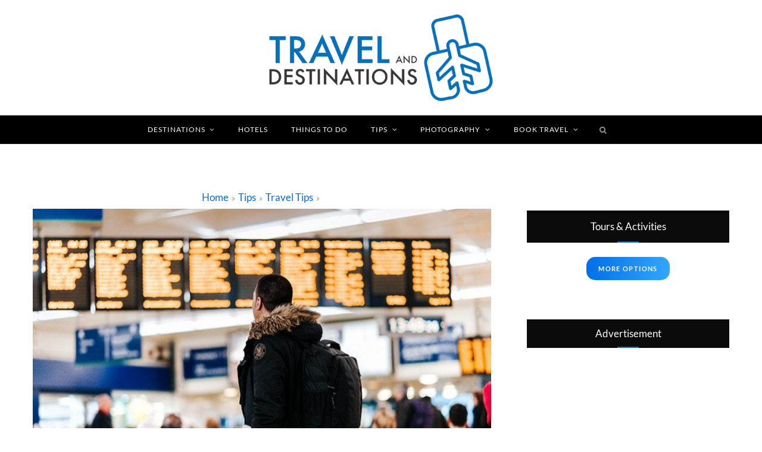

--- FILE ---
content_type: text/html; charset=UTF-8
request_url: https://www.travelanddestinations.com/long-airport-layovers-ideas-of-things-to-do/
body_size: 48918
content:

<!DOCTYPE html>
<html lang="en-GB">

<head>
	<meta charset="UTF-8" />
	<meta http-equiv="x-ua-compatible" content="ie=edge" />
	<meta name="viewport" content="width=device-width, initial-scale=1" />
	<meta http-equiv="Content-Type" content="text/html; charset=utf-8"/>
	<link rel="pingback" href="https://www.travelanddestinations.com/xmlrpc.php" />
	<link rel="profile" href="https://gmpg.org/xfn/11" />



<link rel="preconnect" href="https://fonts.gstatic.com" crossorigin>




<script>

const whichS = window.location.hostname;

const spar1 = "travelanddestinations";
const spar2 = "com";
const scomb = "www"+"."+spar1+"."+spar2;
const thisp = window.location.pathname;

if(whichS != scomb && !whichS.includes(".translate.goog") ) {
  /*
  * Hello -
  * If you're copying our site then you will be reported to your hosting and domain provider and a DMCA filed.  You may also face legal action.
  * We pay writers and license images and software to run this site. If you want to run a site like ours then you should do the same and create/pay for your own content, but you do not have permission to copy ours.
  */

  window.location.replace("https://"+scomb+thisp+"?bsrc="+whichS);
 
}
</script>


<script type="text/javascript">
!function(){var i,r,o;i="__tcfapiLocator",r=[],(o=window.frames[i])||(function e(){var t=window.document,a=!!o;if(!a)if(t.body){var n=t.createElement("iframe");n.style.cssText="display:none",n.name=i,t.body.appendChild(n)}else setTimeout(e,5);return!a}(),window.__tcfapi=function(){for(var e,t=[],a=0;a<arguments.length;a++)t[a]=arguments[a];if(!t.length)return r;if("setGdprApplies"===t[0])3<t.length&&2===parseInt(t[1],10)&&"boolean"==typeof t[3]&&(e=t[3],"function"==typeof t[2]&&t[2]("set",!0));else if("ping"===t[0]){var n={gdprApplies:e,cmpLoaded:!1,cmpStatus:"stub",apiVersion:2};"function"==typeof t[2]&&t[2](n,!0)}else r.push(t)},window.addEventListener("message",function(n){var i="string"==typeof n.data,e={};try{e=i?JSON.parse(n.data):n.data}catch(e){}var r=e.__tcfapiCall;r&&window.__tcfapi(r.command,r.version,function(e,t){var a={__tcfapiReturn:{returnValue:e,success:t,callId:r.callId}};i&&(a=JSON.stringify(a)),n.source.postMessage(a,"*")},r.parameter)},!1))}();
!function(){var i,n,s;i="__uspapiLocator",n=[],(s=window.frames[i])||(function a(){var e=window.document,n=!!s;if(!s)if(e.body){var t=e.createElement("iframe");t.style.cssText="display:none",t.name=i,e.body.appendChild(t)}else setTimeout(a,5);return!n}(),window.__uspapi=function(){for(var a=[],e=0;e<arguments.length;e++)a[e]=arguments[e];if(!a.length)return n;"ping"===a[0]?"function"==typeof a[2]&&a[2]({cmpLoaded:!1,cmpStatus:"stub"},!0):n.push(a)},window.addEventListener("message",function(t){var i="string"==typeof t.data,a={};try{a=i?JSON.parse(t.data):t.data}catch(a){}var s=a.__uspapiCall;s&&window.__uspapi(s.command,s.version,function(a,e){var n={__uspapiReturn:{returnValue:a,success:e,callId:s.callId}};i&&(n=JSON.stringify(n)),t.source.postMessage(n,"*")},s.parameter)},!1))}();
window.__gpp_addFrame=function(e){if(!window.frames[e])if(document.body){var p=document.createElement("iframe");p.style.cssText="display:none",p.name=e,document.body.appendChild(p)}else window.setTimeout(window.__gpp_addFrame,10,e)},window.__gpp_stub=function(){var e=arguments;if(__gpp.queue=__gpp.queue||[],__gpp.events=__gpp.events||[],!e.length||1==e.length&&"queue"==e[0])return __gpp.queue;if(1==e.length&&"events"==e[0])return __gpp.events;var p=e[0],t=1<e.length?e[1]:null,n=2<e.length?e[2]:null;if("ping"===p)return{gppVersion:"1.0",cmpStatus:"stub",cmpDisplayStatus:"hidden",supportedAPIs:["tcfeuv2","tcfcav1","uspv1"],cmpId:68};if("addEventListener"===p){"lastId"in __gpp||(__gpp.lastId=0),__gpp.lastId++;var a=__gpp.lastId;return __gpp.events.push({id:a,callback:t,parameter:n}),{eventName:"listenerRegistered",listenerId:a,data:!0,pingData:{gppVersion:"1.0",cmpStatus:"stub",cmpDisplayStatus:"hidden",supportedAPIs:["tcfeuv2","tcfcav1","uspv1"],cmpId:68}}}if("removeEventListener"!==p)return"getGPPData"===p?{sectionId:3,gppVersion:1,sectionList:[],applicableSections:[0],gppString:"",pingData:{gppVersion:"1.0",cmpStatus:"stub",cmpDisplayStatus:"hidden",supportedAPIs:["tcfeuv2","tcfcav1","uspv1"],cmpId:68}}:"hasSection"===p||"getSection"===p||"getField"===p?null:void __gpp.queue.push([].slice.apply(e));for(var s=!1,i=0;i<__gpp.events.length;i++)if(__gpp.events[i].id==n){__gpp.events.splice(i,1),s=!0;break}return{eventName:"listenerRemoved",listenerId:n,data:s,pingData:{gppVersion:"1.0",cmpStatus:"stub",cmpDisplayStatus:"hidden",supportedAPIs:["tcfeuv2","tcfcav1","uspv1"],cmpId:68}}},window.__gpp_msghandler=function(n){var a="string"==typeof n.data;try{var p=a?JSON.parse(n.data):n.data}catch(e){p=null}if("object"==typeof p&&null!==p&&"__gppCall"in p){var s=p.__gppCall;window.__gpp(s.command,function(e,p){var t={__gppReturn:{returnValue:e,success:p,callId:s.callId}};n.source.postMessage(a?JSON.stringify(t):t,"*")},"parameter"in s?s.parameter:null,"version"in s?s.version:1)}},"__gpp"in window&&"function"==typeof window.__gpp||(window.__gpp=window.__gpp_stub,window.addEventListener("message",window.__gpp_msghandler,!1),window.__gpp_addFrame("__gppLocator"));
</script>
<script async src='https://cmp.uniconsent.com/v2/9a34047534/cmp.js'></script>

<script type="text/javascript">
window.googletag = window.googletag || {};
window.googletag.cmd = window.googletag.cmd || [];
window.googletag.cmd.push(function() {
  window.googletag.pubads().enableAsyncRendering();
  window.googletag.pubads().disableInitialLoad();
});
(adsbygoogle=window.adsbygoogle||[]).pauseAdRequests=1;
</script>

<script type="text/javascript">
__tcfapi("addEventListener", 2, function(tcData, success) {
    if (success && tcData.unicLoad  === true && ((tcData.purpose.consents[2] == true && tcData.purpose.consents[1] == true && tcData.gdprApplies == true) || tcData.gdprApplies == false)) {
        if(!window._initAds) {
            window._initAds = true;
            var script = document.createElement('script');
            //script.async = true;
            script.setAttribute("defer", "");
            script.setAttribute('data-ad-client', 'ca-pub-6789132422832469');
            script.src = 'https://pagead2.googlesyndication.com/pagead/js/adsbygoogle.js';
            document.head.appendChild(script);
        }
    }
});
</script>



    										
    <script>
    window.dataLayer = window.dataLayer || [];
    window.dataLayer.push({
    	'event':'pageCustomData',
    	'destination': '',
    	'country': '',
    	'region': '',
    	'authorName': 'mikeC',
    	'authorType': 'staff',
    	'aa': '',
    	'postID': '11804',
    	'postYear': '2018',
    	'articleType': 'Travel',
    	'pageType': 'content-article',
    	'intent': 'informational',
    	'visitorType': 'site-visitor'     	
    });
    </script>




<script>
  window.dataLayer = window.dataLayer || []
  function gtag() {
    dataLayer.push(arguments)
  }
  gtag('consent', 'default', {
    ad_storage: 'denied',
    analytics_storage: 'denied',
  })

  __tcfapi('addEventListener', 2, function (tcData, success) {
      console.log('mc_a');
    if (success && tcData.unicLoad === true) {
      gtag('consent', 'update', {
        ad_storage: 'granted',
        analytics_storage: 'granted',
      })
      console.log('mc_b');
    }
  })
</script>

<!-- Google Tag Manager -->
<script>(function(w,d,s,l,i){w[l]=w[l]||[];w[l].push({'gtm.start':
new Date().getTime(),event:'gtm.js'});var f=d.getElementsByTagName(s)[0],
j=d.createElement(s),dl=l!='dataLayer'?'&l='+l:'';j.async=true;j.src=
'https://www.googletagmanager.com/gtm.js?id='+i+dl;f.parentNode.insertBefore(j,f);
})(window,document,'script','dataLayer','GTM-NP6SXD6');</script>
<!-- End Google Tag Manager -->
    


<script>

let adsArray = [];

  //1 = GetYourGuide
  adsArray.push('<div class="ad_responsive_container" style="max-width:300px;margin-left:auto;margin-right:auto;">  <a href="https://tp.media/click?shmarker=218181&promo_id=4643&source_type=banner&type=click&campaign_id=108&trs=30719" target="_blank"  rel="nofollow"> <img src="https://c108.travelpayouts.com/content?promo_id=4643&shmarker=218181&type=init&trs=30719" width="300" height="250" alt="300*250"> </a>  </div>');

  //2 = Expedia
  adsArray.push('<div class="ad_responsive_container" style="max-width:728px;margin-left:auto;margin-right:auto;">  <a href="https://tp.media/click?shmarker=218181&promo_id=4686&source_type=banner&type=click&campaign_id=163&trs=96148" target="_blank" rel="nofollow"> <img src="https://c163.travelpayouts.com/content?promo_id=4686&shmarker=218181&type=init&trs=96148" width="728" height="90" alt="Hello Adventure"> </a>  </div>');

  //3 = Viator
  adsArray.push('<div class="ad_responsive_container" style="max-width:728px;margin-left:auto;margin-right:auto;">   <a href="https://tp.media/click?shmarker=218181&promo_id=4635&source_type=banner&type=click&campaign_id=47&trs=96148" target="_blank" rel="nofollow"> <img src="https://c47.travelpayouts.com/content?promo_id=4635&shmarker=218181&type=init&trs=96148" width="728" height="90" alt="728*90"> </a>   </div>');

if(dataLayer[0].articleType != undefined) {
  if(dataLayer[0].articleType == 'Travel') {
      //4 = TripAdvisor
    adsArray.push('<div class="ad_responsive_container" style="max-width:300px;margin-left:auto;margin-right:auto;">   <a href="https://tp.media/click?shmarker=218181&promo_id=4455&source_type=banner&type=click&campaign_id=149&trs=96148" target="_blank" rel="nofollow"> <img src="https://c149.travelpayouts.com/content?promo_id=4455&shmarker=218181&type=init&trs=96148" width="300" height="250" alt="Start saving your ideas"> </a>   </div>');
  }

  if(dataLayer[0].articleType == 'Photography') {
  //5 = Adobe CC
  //adsArray.push('<div class="ad_responsive_container" style="max-width:300px;margin-left:auto;margin-right:auto;"> <a href="https://adobe.prf.hn/click/camref:1011lrkae/creativeref:1011l90752" target="_blank" rel="nofollow"><img src="https://adobe-creative.prf.hn/source/camref:1011lrkae/creativeref:1011l90752" width="300" height="250" border="0"/></a></div>');

  //6 = Smugmug
  adsArray.push('<div class="ad_responsive_container" style="max-width:468px;margin-left:auto;margin-right:auto;"> <a target="_blank" rel="nofollow" href="https://shareasale.com/r.cfm?b=1187822&amp;u=2470104&amp;m=49765&amp;urllink=&amp;afftrack="><img src="https://static.shareasale.com/image/49765/468x60Storage.jpg" border="0" /></a></div>');
  }
} 
let numReplaceAds = adsArray.length;

function updateAdsWithCookieLess() {
    jQuery( ".in_article_ad" ).each(function( index ) {
    jQuery(this).replaceWith(pickCookielessAdd());
});
}

function pickCookielessAdd() {
    let randomAd = 0;
    let adHTML = '';

    randomAd = Math.floor(Math.random() * adsArray.length);

    adHTML = adsArray[randomAd];
    adsArray.splice(randomAd, 1);

    if(adHTML == undefined || adHTML == null) {
      adHTML = '';
    }

    return adHTML;
}

    const uniConsentCallback = (tcData, success) => {
        if (success && tcData.eventStatus === 'tcloaded') {

          __tcfapi(
            'removeEventListener',
            2,
            (success) => {
              if (success) {
                //do nothing
              }
            },
            tcData.listenerId
          )
        } else {
          // do nothing
        }
        if(tcData.gdprApplies == false) {
            document.getElementById('footer-links-consent-btn').style.display = 'none';
        }
        if((tcData.purpose.consents[8] == true && tcData.purpose.consents[1] == true && tcData.gdprApplies == true) || tcData.gdprApplies == false) {
            
            let wpStatsScript = document.createElement("script");
            let dataSrcWPStatsScript = document.getElementById('wpstats-script').getAttribute('data-source');
            wpStatsScript.setAttribute("src", dataSrcWPStatsScript);
            wpStatsScript.setAttribute("type", "text/javascript");
            wpStatsScript.setAttribute("id", "wpstats-script-comp");
            wpStatsScript.setAttribute("unic-purpose-id", "8");
            wpStatsScript.setAttribute("async", true);
            wpStatsScript.setAttribute("defer", true);
            jQuery('#wpstats-script').replaceWith(wpStatsScript);
            
        }
        if( (tcData.eventStatus == "useractioncomplete" || tcData.eventStatus == "tcloaded") && tcData.purpose.consents[2] != true && tcData.purpose.consents[1] != true && tcData.gdprApplies == true) {
            updateAdsWithCookieLess();
            
            jQuery('.sidebar .widget .title:contains("Advertisement")').each(function(index) {
                jQuery(this).closest('.widget').hide();
            });
            
            let adDisAdjusted = 0;
            jQuery('.ad_disc_top').each(function(index) {
                if(adDisAdjusted < numReplaceAds) {
                    jQuery(this).html('<strong><a href="/privacy-policy/#contextual" style="color: #767676; text-decoration: underline;" rel="nofollow">CONTEXTUAL ADVERTISEMENT</a></strong>');
                } else {
                    jQuery(this).hide();
                }
                adDisAdjusted++;
            });
            //jQuery('.article_top_ad').hide();
            jQuery('.matched-ads-footer').hide();
            jQuery('.mobile-only-ad').hide();
        }
    }
  __tcfapi('addEventListener', 2, uniConsentCallback);

</script>


	<meta name='robots' content='index, follow, max-image-preview:large, max-snippet:-1, max-video-preview:-1' />
	<style></style>
	
	<!-- This site is optimized with the Yoast SEO plugin v25.8 - https://yoast.com/wordpress/plugins/seo/ -->
	<title>Long Airport Layovers - Ideas of Things to Do | TAD</title>
<link data-rocket-preload as="style" href="https://fonts.googleapis.com/css2?family=Caveat:wght@500;600&#038;display=swap" rel="preload">
<link data-rocket-preload as="style" href="https://fonts.googleapis.com/css?family=Kaushan%20Script%7CLato%3A400%2C500%2C600%2C700%7CRoboto%3Anormal&#038;display=swap" rel="preload">
<link href="https://fonts.googleapis.com/css2?family=Caveat:wght@500;600&#038;display=swap" media="print" onload="this.media=&#039;all&#039;" rel="stylesheet">
<noscript><link rel="stylesheet" href="https://fonts.googleapis.com/css2?family=Caveat:wght@500;600&#038;display=swap"></noscript>
<link href="https://fonts.googleapis.com/css?family=Kaushan%20Script%7CLato%3A400%2C500%2C600%2C700%7CRoboto%3Anormal&#038;display=swap" media="print" onload="this.media=&#039;all&#039;" rel="stylesheet">
<noscript><link rel="stylesheet" href="https://fonts.googleapis.com/css?family=Kaushan%20Script%7CLato%3A400%2C500%2C600%2C700%7CRoboto%3Anormal&#038;display=swap"></noscript>
<link crossorigin data-rocket-preload as="font" href="https://www.travelanddestinations.com/wp-content/themes/cheerup/css/fontawesome/fonts/fontawesome-webfont.woff2?v=4.6.3" rel="preload">
<link crossorigin data-rocket-preload as="font" href="https://fonts.gstatic.com/s/lato/v24/S6uyw4BMUTPHjx4wXg.woff2" rel="preload">
<link crossorigin data-rocket-preload as="font" href="https://fonts.gstatic.com/s/lato/v24/S6u9w4BMUTPHh6UVSwiPGQ.woff2" rel="preload">
<link crossorigin data-rocket-preload as="font" href="https://fonts.gstatic.com/s/roboto/v48/KFOMCnqEu92Fr1ME7kSn66aGLdTylUAMQXC89YmC2DPNWubEbVmUiAo.woff2" rel="preload">
<link crossorigin data-rocket-preload as="font" href="https://www.travelanddestinations.com/wp-content/plugins/mc-custom-css/css/fonts/ts-icons.woff2?v1" rel="preload">
<style id="wpr-usedcss">img:is([sizes=auto i],[sizes^="auto," i]){contain-intrinsic-size:3000px 1500px}a,article,aside,b,body,button,canvas,caption,div,fieldset,figcaption,figure,footer,form,h1,h2,h3,h4,h5,header,hr,html,i,iframe,img,input,ins,label,legend,li,menu,nav,object,p,section,span,strong,table,tbody,textarea,tr,ul,video{margin:0;padding:0;border:0;vertical-align:baseline;font-size:100%;font-family:inherit}article,aside,figcaption,figure,footer,header,menu,nav,section{display:block}ul{list-style:none}table{border-collapse:collapse;border-spacing:0}button,input[type=submit]{box-sizing:content-box;-moz-box-sizing:content-box;cursor:pointer}button::-moz-focus-inner,input::-moz-focus-inner{border:0;padding:0}input[type=search]::-webkit-search-cancel-button,input[type=search]::-webkit-search-decoration{-webkit-appearance:none}input[type=search]{-webkit-appearance:none}textarea{overflow:auto}a img{border:0}img{max-width:100%;height:auto}@media screen and (-ms-high-contrast:active),(-ms-high-contrast:none){img{min-height:1px}}::-webkit-input-placeholder{color:inherit}::-moz-placeholder{color:inherit;opacity:1}:root{--base-aa:antialiased;--main-color:#07a3cc;--main-color-rgb:7,163,204;--main-width:1170px;--wrap-padding:35px;--grid-gutter:30px;--body-font:IBM Plex Sans,system-ui,-apple-system,Segoe UI,sans-serif;--ui-font:var(--body-font);--text-font:var(--body-font);--title-font:var(--ui-font);--h-font:var(--ui-font);--blockquote-font:Lora,Georgia,serif;--text-color:#303030;--text-tracking:0;--text-size:14px;--text-lh:1.8;--black-900:#000;--black-800:#161616;--black-700:#333;--black-color:var(--black-700);--share-icons-color:var(--black-color);--topbar-height:52px;--topbar-social-color:var(--share-icons-color);--nav-items-space:20px;--nav-active-color:var(--main-color);--nav-hover-color:var(--nav-active-color);--nav-drop-active-color:var(--nav-active-color);--nav-blip-color:#a0a0a0;--nav-blip-hover-color:var(--nav-hover-color);--nav-drop-shadow:0 2px 3px -1px rgba(0, 0, 0, .08),0px 4px 11px -2px rgba(0, 0, 0, .06);--title-size-xs:14px;--title-size-s:16px;--title-size-n:17px;--title-size-m:19px;--title-size-l:24px;--title-size-xl:28px;--post-title-size:var(--title-size-l);--large-post-title:var(--post-title-size);--grid-post-title:var(--title-size-m);--grid-post-title-c2:var(--grid-post-title);--grid-post-title-c3:var(--grid-post-title);--list-post-title:var(--title-size-m);--list-post-title-b:var(--title-size-m);--overlay-post-title:var(--title-size-l);--carousel-post-title:calc(var(--title-size-n) + 1px);--w-posts-title-large:var(--title-size-s);--excerpt-size:var(--text-size);--single-content-size:15px;--single-title-size:26px;--post-content-size:var(--single-content-size);--p-media-margin:2em;--related-posts-title:var(--title-size-s);--related-posts-2-title:var(--title-size-n);--block-head-bc:#ebebeb;--block-head-bw:1px;--feat-grid-title-s:var(--title-size-n);--feat-grid-title-m:calc(var(--title-size-m) * 1.10526);--feat-grid-title-l:var(--title-size-xl);--rmore-btn-fs:11px;--widget-boxed-pad:30px}html{font-size:14px}body{font-family:var(--body-font);line-height:1.8666;-webkit-tap-highlight-color:transparent}::selection{background:rgba(var(--main-color-rgb),.2)}img::selection{background:0 0}*,:after,:before{-webkit-font-smoothing:var(--base-aa)}h1{font-size:25px}h2{font-size:23px}h3{font-size:20px}h4{font-size:18px}h5{font-size:16px}h1,h2,h3,h4,h5{font-family:var(--h-font);font-weight:700;color:var(--h-color,#161616)}p{margin-bottom:26px}a{opacity:initial;color:#161616;text-decoration:none;transition:all .25s ease-in-out}a:hover{text-decoration:none}hr{background-color:rgba(51,51,51,.1);border:0;height:1px;margin:3em 0}table{max-width:100%;width:100%;background-color:transparent}table caption{padding:0 0 7px;width:auto;font-weight:600}input,select,textarea{background:#fff;border:1px solid #e5e5e5;box-sizing:border-box;padding:0 16px;max-width:100%;outline:0;font-size:13px;font-family:var(--text-font);letter-spacing:var(--text-tracking);color:#b4b4b4}input{height:2.84615em}input[type=checkbox],input[type=radio]{height:auto}select{line-height:1;padding:0 14px;height:36px}textarea{width:100%;padding:20px 14px;line-height:1.5;box-sizing:border-box}input:focus,select:focus,textarea:focus{border-color:#b4b4b4;color:#888}.button,button,input[type=button],input[type=submit]{-webkit-appearance:none;background:var(--main-color);color:#fff;padding:13px 20px;font-family:var(--ui-font);font-size:11px;font-weight:600;line-height:1;height:auto;letter-spacing:.09em;text-transform:uppercase;border:0}button:active,input[type=button]:active,input[type=submit]:active{opacity:.9}legend{font-weight:600;margin-bottom:20px}.cf:after,.cf:before{content:"";display:table;flex-basis:0;order:1}.cf:after{clear:both}.visuallyhidden{border:0;clip:rect(0 0 0 0);height:1px;margin:-1px;overflow:hidden;padding:0;position:absolute;width:1px}.fade{opacity:0;transition:opacity .15s linear}.fade-in-up-lg{animation:.65s ease-out fade-in-up-lg;animation-fill-mode:both}.fade-in-down-lg{animation:.65s ease-out fade-in-down-lg;animation-fill-mode:both}.no-transition{transition:none!important}a.blur{outline:0}.media-ratio{position:relative;display:block;height:0}.media-ratio .wp-post-image,.media-ratio>img{position:absolute;top:0;left:0;width:100%;height:100%;object-fit:cover;font-family:'object-fit: cover;';overflow:hidden}.media-ratio.ratio-3-2{padding-bottom:66.66667%}@keyframes fade-in-up-lg{from{opacity:0;transform:translate3d(0,8px,0)}to{opacity:1;transform:none}}@keyframes fade-in-down-lg{from{opacity:0;transform:translate3d(0,-8px,0)}to{opacity:1;transform:none}}.ts-row{--grid-gutter-h:calc(var(--grid-gutter) / 2);min-height:1px;margin-right:-15px;margin-left:-15px;margin-right:calc(-1 * var(--grid-gutter-h));margin-left:calc(-1 * var(--grid-gutter-h));box-sizing:border-box}.column,.ts-row [class*=" col-"],.ts-row [class^=col-]{padding-left:var(--grid-gutter-h,15px);padding-right:var(--grid-gutter-h,15px);float:left;min-height:1px;box-sizing:border-box}.column{width:100%}.col-8{width:66.66666666666667%}.col-4{width:33.333333333333336%}.column.one-fifth{width:20%}.column.right{text-align:right}.column.left{text-align:left}.column.center{text-align:center}.grid-3{grid-template-columns:repeat(var(--g-cols),minmax(0,1fr))}.grid-3{--g-cols:3}body{color:#494949;background:#fff;-webkit-text-size-adjust:100%;word-wrap:break-word;overflow-wrap:break-word}.main-wrap,.ts-contain,.wrap{max-width:100%;box-sizing:border-box}.wrap{width:1170px;width:var(--main-width);margin:0 auto;text-align:left}.main{width:calc(var(--main-width) + var(--wrap-padding) * 2);margin:0 auto;margin-top:65px;margin-bottom:100px}@media (max-width:1200px){.wrap{width:100%}}.main,.ts-contain{padding:0 35px;padding:0 var(--wrap-padding)}@media (max-width:940px){.wrap{max-width:680px}.main{max-width:750px}.main,.ts-contain{padding-left:35px;padding-right:35px}}@media (max-width:540px){.main,.ts-contain{padding-left:25px;padding-right:25px}}@media (max-width:350px){.main,.ts-contain{padding-left:15px;padding-right:15px}}.main .ts-contain,.ts-contain .ts-contain{padding:0}.no-sidebar .main .main-content{width:100%}.top-bar{min-height:var(--topbar-height)}.top-bar .actions{float:right}.top-bar .navigation{z-index:110}.top-bar-content{position:relative;background:var(--topbar-bg,#fff);border-bottom:1px solid var(--topbar-bc,#efefef);box-shadow:0 0 4px 0 #eee;height:var(--topbar-height);line-height:var(--topbar-height);font-family:var(--ui-font);box-sizing:border-box}.search-action{float:left}.search-action .search-submit{background:0 0;padding:0;margin:0;border:0;color:#444;font-size:14px}.search-action .search-field{padding:0;margin-left:8px;border:0;width:60px;background:inherit;color:#b4b4b4;text-transform:uppercase;font-family:var(--ui-font);font-size:11px;font-weight:600;letter-spacing:.1em;transition:width .3s ease-in}.search-action .search-field:focus{width:150px}.top-bar.dark{--topbar-social-color:rgba(255, 255, 255, .92);color:rgba(255,255,255,.92);z-index:1}.top-bar.dark .top-bar-content{background:var(--topbar-dark-bg,#0d0d0d);border:0;box-shadow:none}.top-bar.dark .search-action .search-field{background:0 0}.top-bar.dark .search-submit{color:inherit}.top-bar.dark .posts-ticker a{color:rgba(255,255,255,.8)}.top-bar.dark .posts-ticker a:hover{color:rgba(255,255,255,.92)}.sticky-bar{position:fixed!important;top:0;width:100%;z-index:1000!important}.admin-bar .sticky-bar{top:32px}.main-head{border-bottom:1px solid #ebebeb}.main-head .inner{position:relative;width:100%;overflow:hidden;line-height:var(--head-inner-height, initial);min-height:var(--head-inner-height,initial);box-sizing:border-box}.main-head .parallax{position:absolute;top:0;left:0;width:100%;height:100%;background-size:cover;background-position:center center;z-index:-1}.main-head .navigation>.wrap{padding:0}.main-head .title{font-family:var(--ui-font);font-weight:400;font-size:inherit;letter-spacing:-3px;text-rendering:optimizeLegibility;padding:70px 0;text-align:center}.main-head .title .logo-image{display:inline-block}.main-head .title a{text-decoration:none;color:#2e2e2e;font-size:70px;display:inline-flex;align-items:center;line-height:1;vertical-align:middle;text-transform:uppercase;transition:none}.search-alt .top-bar .search-field{width:0;opacity:0;transition:all .5s ease}.search-alt .top-bar .search-field.active{width:100px;opacity:1}.search-alt .top-bar .search-submit{display:block;float:left;line-height:inherit;outline:0}.search-alt .top-bar.dark{--topbar-social-color:#fff}.search-alt .top-bar.dark .search-submit{color:rgba(255,255,255,.59)}.main-head.nav-below{--topbar-height:40px;border:0}.main-head.nav-below .title{padding:55px 0}.main-head.alt .top-bar-content>.wrap{display:flex}.main-head.alt .actions{order:3;margin-left:18px}.main-head.compact{--head-inner-height:90px;--topbar-height:40px}.main-head.compact .top-bar.dark{--topbar-social-color:#fff}.main-head.compact .posts-ticker .heading{display:inline-block;margin-right:16px;padding:0 6px;background:var(--main-color);color:#fff;font-size:11px;font-weight:600;line-height:18px;align-self:center;-webkit-font-smoothing:antialiased}.main-head.compact .inner{position:relative;overflow:visible;background:#fff}.main-head.compact .inner>.wrap{display:flex;align-items:center;min-height:inherit}.main-head.compact .title{padding:0;min-width:210px;padding-right:50px;box-sizing:border-box}.main-head.compact .title a{font-size:45px;line-height:inherit}.main-head.compact .title .logo-image{display:block;margin-bottom:0;max-height:90px;transition:all .25s ease-in-out}.main-head.compact .menu>li:not(:hover) a:after{color:#111}.main-head.compact .actions{display:none}.main-head.compact .inner.sticky-bar{line-height:55px;min-height:55px;border-bottom:1px solid #efefef;box-shadow:0 0 20px rgba(0,0,0,.05);animation:.55s ease-out fade-in-up-lg;animation-fill-mode:both}.main-head.compact .inner.sticky-bar .logo-image{max-height:55px}.main-head.simple{box-shadow:0 2px 2px rgba(0,0,0,.03);--head-inner-height:96px}.main-head.simple .inner{overflow:initial;background:#fff}.main-head.simple .navigation{float:none;text-align:center}.main-head.simple .actions{position:absolute;display:flex;right:38px;top:0;z-index:2}.main-head.simple .actions a{transition-property:opacity,color}.main-head.simple .search-link{margin-top:-2px;font-size:15px;color:#555}.main-head.simple .search-link:before{display:inline-block;content:"";padding-right:22px;height:14px;border-left:1px solid #ddd;vertical-align:middle}.main-head.simple .search-link:first-child:before{display:none}.main-head.simple .mobile-nav{display:none;margin-left:4px;margin-right:21px;font-size:18px}.main-head.simple .title{display:flex;align-items:center;padding:0;box-sizing:border-box}.main-head.simple .title a{font-size:48px;display:block}.main-head.simple .title .logo-image{display:block;margin-bottom:0;max-height:90px;transition:all .25s ease-in-out}.main-head.simple .inner.sticky-bar{line-height:55px;min-height:55px;border-bottom:1px solid #efefef;box-shadow:0 0 20px rgba(0,0,0,.05);animation:.55s ease-out fade-in-up-lg;animation-fill-mode:both}.main-head.simple .inner.sticky-bar .logo-image{max-height:45px}.navigation{float:left;text-align:center;color:var(--nav-color,#161616);font-family:var(--ui-font);font-size:var(--nav-text, 12px);font-weight:var(--nav-text-weight,600);letter-spacing:var(--nav-text-ls, .09em);text-transform:uppercase;-webkit-font-smoothing:subpixel-antialiased}.navigation ul{list-style:none;position:relative}.navigation ul li{display:inline-block;float:none;vertical-align:top}.navigation .menu li>a{float:left;padding:0;color:inherit}.navigation .menu>li>a{padding:0 var(--nav-items-space)}.navigation .menu>li:first-child{margin-left:calc(-1 * var(--nav-items-space))}.navigation .menu-item-has-children>a:after{display:inline-block;content:"\f107";margin-left:8px;font-family:ts-icons;font-style:normal;font-weight:400;font-size:12px;line-height:.9;color:var(--nav-blip-color,inherit);-webkit-font-smoothing:antialiased;-moz-osx-font-smoothing:grayscale}.navigation .menu>li:hover>a{color:var(--nav-hover-color)}.navigation .menu>.current-menu-item>a{color:var(--nav-active-color)}.navigation li:hover>a:after{color:var(--nav-blip-hover-color)}.navigation li li:hover>a:after{color:var(--nav-drop-active-color)}.navigation .current-menu-item>a:after{color:inherit}.navigation .menu>li>.sub-menu,.navigation .menu>li>ul{top:100%;margin-left:19px;margin-top:-1px}.navigation .menu>li>.mega-menu{margin-left:0;margin-right:0}.navigation .menu li li{display:block}.navigation .menu>li li a{float:none;text-align:left;display:block;text-decoration:none;padding:9px 22px;border-top:1px solid var(--nav-drop-sep-color,rgba(0,0,0,.07));font-size:var(--nav-drop-text, 11px);letter-spacing:var(--nav-drop-ls, .1em);color:var(--nav-drop-color,#404040);pointer-events:none}.navigation .menu>li:hover li a{pointer-events:auto}.navigation .menu .sub-menu li,.navigation .menu ul li{float:none;min-width:240px;max-width:350px;border-top:0;padding:0;position:relative}.navigation .menu>li li:first-child>a{border-top:0;box-shadow:none}.navigation .sub-menu li:first-child>.sub-menu{margin-top:-1px}.navigation .menu .sub-menu,.navigation .menu ul{position:absolute;overflow:visible;visibility:hidden;display:block;opacity:0;padding:0;background:var(--nav-drop-bg,#fff);border:1px solid #ebebeb;box-shadow:var(--nav-drop-shadow);transition:all .25s ease-in;z-index:110;line-height:1.8666}.navigation .menu ul .menu-item-has-children{--nav-blip-color:var(--nav-drop-blip-color, #b4b4b4)}.navigation .menu ul .menu-item-has-children>a:after{line-height:1;content:"\f105";position:absolute;top:50%;margin-top:-6px;right:16px}.navigation .menu ul ul{left:100%;top:0;margin-left:0}.navigation li:hover>.sub-menu,.navigation li:hover>ul{visibility:visible;opacity:1;pointer-events:auto}.navigation .menu li li.current-menu-item>a,.navigation .menu li li:hover>a{color:var(--nav-drop-active-color)}.mobile-menu-container{display:none}.navigation .mega-menu{left:0;max-width:none}.navigation .mega-menu .sub-cats{float:none;vertical-align:top;padding:12px 30px;width:19.5%;border-right:1px solid #ebebeb}.navigation .mega-menu .sub-cats li{min-width:initial;max-width:initial}.navigation .mega-menu .sub-cats a{padding:11px 0}.navigation .mega-menu .sub-cats li:last-child a{border-bottom:1px solid #ebebeb}.navigation .menu .mega-menu{display:flex;flex:0 1 auto}.navigation li:hover>.mega-menu .lazyload{display:block}.navigation li:not(:hover)>.mega-menu .wp-post-image{pointer-events:none}.navigation .sticky-logo{display:none;float:left;padding-right:30px}.navigation .sticky-logo img{display:inline-block;max-height:44px;margin-top:-2px;vertical-align:middle}.sticky-bar .sticky-logo{display:block}.navigation.dark{--nav-color:rgba(255, 255, 255, .92);--nav-active-color:#fff;--nav-blip-color:rgba(255, 255, 255, .92);--nav-drop-blip-color:rgba(255, 255, 255, .92);--nav-drop-bg:#111;--nav-drop-color:#b4b4b4;--nav-drop-active-color:rgba(255, 255, 255, .92);--nav-drop-sep-color:rgba(255, 255, 255, .11)}.navigation.dark .menu>li .sub-menu,.navigation.dark .menu>li ul{border:0;border-top:1px solid var(--nav-drop-sep-color)}.navigation.dark .menu>li .sub-menu ul,.navigation.dark .menu>li ul ul{border-left:1px solid var(--nav-drop-sep-color)}.navigation.dark .mega-menu .sub-cats,.navigation.dark .mega-menu .sub-cats li:last-child a{border-color:rgba(255,255,255,.12)}.navigation.dark .mega-menu .post-title{color:#ddd}.navigation.dark .mega-menu .post-title:hover{opacity:.8}.navigation.inline{--nav-items-space:15px;--nav-text:13px;--nav-text-ls:0.06em;--nav-text-weight:600;--nav-drop-text:13px;--nav-drop-ls:0;--nav-blip-color:initial;width:100%;text-align:left}.the-post .featured{margin-bottom:36px}.the-post .featured img{display:block;width:100%}.the-post .the-post-header{--post-title-size:var(--single-title-size);text-align:center}.the-post .the-post-header>:last-child:not(.featured){margin-bottom:36px}.the-post .the-post-header .image-link{display:block}.the-post-foot{margin-top:70px}.single-cover .featured{position:relative;margin-top:-10px;margin-bottom:45px}.single-cover .featured:before{content:"";position:absolute;z-index:1;width:100%;height:100%;background:linear-gradient(to bottom,rgba(255,255,255,0) 0,rgba(128,128,128,0) 50%,rgba(0,0,0,.35) 100%);pointer-events:none}.single-cover .featured .image-link{box-sizing:border-box;min-height:250px}.single-cover .featured img{display:block;width:100%;object-fit:cover;font-family:'object-fit: cover'}.the-post-modern{--post-content-width:790px;margin:0 auto}.the-post-modern .featured{margin-bottom:40px}.related-posts .posts{margin-bottom:-25px;padding-top:50px;padding-bottom:10px;text-align:center}.related-posts .post{margin-bottom:25px}.related-posts .post:nth-child(3n+1){clear:both}.related-posts .image-link .image-link{display:block}.related-posts .post-title{display:block;margin-top:16px;margin-bottom:7px;font-size:var(--related-posts-title)}.related-posts .post-meta{margin-bottom:15px}.post-nav{display:none;margin-top:50px;padding-top:50px;border-top:1px solid #efefef}.post-nav .post{position:relative;display:flex;width:50%;padding-right:25px}.post-nav .label{display:block;margin-bottom:16px;font-family:var(--ui-font);font-size:11px;text-transform:uppercase;letter-spacing:.075em}.post-nav .content{display:flex;flex:1;box-sizing:border-box}.post-nav .image-link{flex:0 0 auto;margin-right:20px}.post-nav .wp-post-image{display:block;width:100px;height:86px;object-fit:cover;font-family:'object-fit: cover;'}.post-nav .post-meta{margin:0}.post-nav .post-meta .post-title{margin:0}.post-nav .data{display:flex;flex-direction:column;justify-content:center}.post-nav .post-title{font-size:15px;line-height:1.4}.post-nav .meta-below{display:none}.post-nav-inline{display:flex}.post-nav-float{display:flex;margin:0;border:0;padding:0}.post-nav-float .post{display:flex;position:fixed;width:auto;z-index:1;left:0;opacity:0;visibility:hidden;top:50%;margin-top:-57px;pointer-events:none}.post-nav-float .post:hover .content{transform:translate3d(0,0,0);opacity:1}.post-nav-float .post.active{opacity:1;visibility:visible}.post-nav-float .content{width:355px;height:112px;padding:22px;margin-left:-1px;align-items:center;border:1px solid #ebebeb;box-shadow:2px 2px 4px 0 rgba(0,0,0,.02);opacity:0;background:#fff;transform:translateX(-100%);transition:all .4s ease-in-out;pointer-events:auto}.post-nav-float .wp-post-image{display:block;width:70px;height:70px;border-radius:50%}.post-nav-float .label{display:none}.post-nav-float .meta-below{display:block;margin-top:8px}.block .main-pagination{margin-top:65px}.block .block-content.loading{position:relative}.block .block-content.loading:after{content:"";position:absolute;top:0;bottom:0;left:0;right:0;background:rgba(255,255,255,.6)}.main .sidebar{padding-left:45px}.sidebar .widget{margin-bottom:45px}.widget-title:not(.has-style){margin-bottom:35px;padding:0 18px;border:var(--block-head-bw) solid var(--block-head-bc,#ebebeb);box-sizing:border-box;font-family:var(--h-font);font-size:12px;font-weight:600;line-height:41px;letter-spacing:.055em;text-align:center;text-transform:uppercase}.main-footer{background:#f7f7f7}.main-footer .bg-wrap{position:relative;overflow:hidden}.main-footer .bg-wrap:before{position:absolute;content:"";top:0;left:0;bottom:0;right:0;transform:translate3d(0,0,0);pointer-events:none}.upper-footer{position:relative;padding-top:65px;padding-bottom:95px}.upper-footer .ts-row{margin:0 -28px}.upper-footer .widgets{margin-bottom:-65px;display:flex;flex-wrap:wrap}.upper-footer .widget{padding:0 28px;margin-bottom:65px}.upper-footer .widget-title{font-size:15px;font-weight:600;line-height:1.3;text-transform:uppercase;padding-bottom:13px;margin-bottom:35px;border-bottom:1px solid #ebebeb}.main-footer.dark{background:#020202}.main-footer.dark a{color:#ddd}.main-footer.dark a:hover{color:#fff}.main-footer.dark .widget{color:#989898}.main-footer.dark .post-title{color:#fff;-webkit-font-smoothing:antialiased}.main-footer.dark .post-title a{color:inherit}.main-footer.dark .text,.main-footer.dark .textwidget{color:inherit}.main-footer.dark .widget-title{border-bottom:0;color:#fff;font-weight:700}.main-footer.dark .lower-footer{padding:0}.main-footer.dark .lower-footer>.wrap{padding:30px 0;border-top:1px solid rgba(255,255,255,.16);text-align:center}.main-footer.dark .copyright a{color:#ddd}.main-footer.dark .copyright a:hover{color:#fff}.main-footer.dark .back-to-top{display:inline-block;color:#989898;font-size:12px;font-family:var(--ui-font);font-weight:700;letter-spacing:0;text-transform:uppercase}.main-footer.dark .back-to-top:hover{color:#b4b4b4}.main-footer.dark .back-to-top i{font-size:13px;color:#b4b4b4}.lower-footer{position:relative;padding:25px 0;color:#999;font-size:13px}.lower-footer .copyright{float:left;max-width:80%;max-width:calc(100% - 150px);margin-right:200px;margin-bottom:0}.lower-footer .copyright a{color:#717171}.lower-footer a:hover{color:#161616}.lower-footer .to-top{float:right}.back-to-top{display:block;letter-spacing:var(--text-tracking);color:#999}.back-to-top i{display:inline-block;vertical-align:middle;margin-top:-3px;margin-right:2px;font-size:14px}.main-footer.alt{background:#fff}.main-footer.alt .upper-footer{padding-top:75px;padding-bottom:80px}.main-footer.alt .lower-footer{padding:0}.main-footer.alt .lower-footer>.wrap{padding:30px 0;border-top:1px solid #ebebeb}.main-footer.stylish{background:#020202}.main-footer.stylish .upper-footer{padding-top:75px;padding-bottom:80px}.main-footer.stylish .widget-title{color:#8d8d8d;position:relative}.main-footer.stylish .widget-title:after{content:"";position:absolute;top:100%;left:0;width:36px;border-bottom:1px solid rgba(255,255,255,.16)}.main-footer.stylish .copyright{float:none;margin-right:0;max-width:initial;color:#999}.main-footer.stylish .copyright a{color:#b4b4b4}.main-footer.stylish .copyright a:hover{color:inherit;color:#ccc}.main-footer.stylish .to-top{margin-top:40px;float:none}.main-footer.bold .upper-footer{padding-top:75px;padding-bottom:80px}.main-footer.bold .widget-title{padding-bottom:0;font-size:19px;text-transform:none;font-weight:600}.main-footer.bold .lower-footer>.wrap{border:0;padding:60px 35px;text-align:center}.main-footer.bold .copyright{float:none;margin-right:0;margin-bottom:34px;max-width:initial;color:#666;font-family:var(--ui-font);font-size:12px;letter-spacing:.1em;text-transform:uppercase}.main-footer.bold .copyright a{color:#b4b4b4}.main-footer.bold .copyright a:hover{color:inherit;color:#ccc}.main-footer.bold .to-top{float:none}.main-footer.bold .to-top i{color:#666}.main-footer.bold .back-to-top{color:#666;font-weight:600;text-transform:uppercase}.posts-dynamic{margin-bottom:-60px}.posts-dynamic .post-thumb{position:relative}.posts-dynamic .posts-wrap{display:flex;flex-flow:row wrap}.posts-dynamic .posts-wrap .col-4{float:none}.text{font-family:var(--text-font);font-size:var(--text-size);letter-spacing:var(--text-tracking);line-height:var(--text-lh);color:var(--text-color);text-rendering:optimizeLegibility;-webkit-font-smoothing:antialiased}.section-head{position:relative;margin-top:55px;text-align:center;font-family:var(--ui-font);font-size:0;line-height:28px}.section-head:before{content:"";position:absolute;left:0;top:50%;margin-top:-1px;width:100%;height:1px;background:#ebebeb}.section-head .title{position:relative;display:inline-block;padding:0 22px;z-index:1;background:#fff;text-transform:uppercase;font-size:var(--section-head-size, 13px);font-weight:600;letter-spacing:var(--section-head-ls, .075em);vertical-align:middle}.post-title-alt{position:relative;margin-top:9px;margin-bottom:22px;font-family:var(--title-font);font-size:var(--post-title-size);font-weight:600;line-height:1.35;text-transform:none}.post-title-alt a{color:inherit}.post-title{font-family:var(--title-font);font-size:var(--post-title-size);font-weight:600;line-height:1.35;text-transform:none}.post-title a{color:inherit}.post-title a:hover,.post-title-alt a:hover,a.post-title:hover{opacity:.7}.post-title:hover:after{width:50px}.block-head-legacy{--block-head-bc:#ebebeb;position:relative;margin-bottom:40px;text-align:center;line-height:20px;font-size:0}.block-head-legacy:after,.block-head-legacy:before{content:"";position:absolute;left:0;top:50%;margin-top:-3px;width:100%;height:1px;background:var(--block-head-bc)}.block-head-legacy:after{margin-top:0}.block-head-legacy .title{position:relative;display:inline-block;padding:0 24px;z-index:1;height:22px;vertical-align:middle;background:#fff;text-transform:uppercase;font-size:17px;font-weight:600}.block-head-legacy .title:after,.block-head-legacy .title:before{content:"";position:absolute;left:0;top:.22em;top:calc(50% - 7px);width:1px;height:12px;background:var(--block-head-bc)}.block-head-legacy .title:after{right:0;left:auto}.block-head-d{--block-head-bc:var(--main-color);--block-head-bw:1px;--sep-distance:11px;margin-bottom:35px;box-sizing:border-box;text-align:center;text-transform:uppercase;color:#000;font-weight:700;font-size:16px;letter-spacing:.03em;line-height:1.2}.block-head-d .title:after{content:"";display:block;margin:0 auto;margin-top:var(--sep-distance);width:28px;height:var(--block-head-bw);background:var(--block-head-bc)}.post-content img,.wp-post-image{will-change:opacity;transition:opacity .3s ease-in}.post-content img:hover,.wp-post-image:hover{opacity:.84}.lazyload,.lazyloading{background-color:#ddd;opacity:.1!important;transition:opacity .3s}.lazyloaded{opacity:1}.ar-cheerup-thumb{padding-bottom:77.01149%}.post-meta{margin-bottom:var(--post-meta-mb,initial);color:#b4b4b4;font-family:var(--ui-font);font-size:11px;line-height:1.5;text-transform:uppercase}.post-meta .post-title-alt{margin:14px 0;padding:0 var(--pm-title-a-pad,0)}.post-meta .post-title{margin:15px 0;padding:0 var(--pm-title-pad,0)}.post-meta .meta-below>:first-child{margin-left:0}.post-meta .meta-below>:last-child{margin-right:0}.post-meta>:last-child{margin-bottom:0}.post-meta>:first-child{margin-top:0}.post-meta>.is-title:last-child{margin-bottom:0!important}.post-meta>.is-title:first-child{margin-top:0!important}.post-meta-left{text-align:left}.feat-grid{--main-ratio:1.755;--grid-gap:2px}.feat-grid .item{flex:1;position:relative;min-height:135px;max-height:100vh}.feat-grid .parallax img{visibility:hidden}.feat-grid.slider .slick-slide{display:grid}.feat-grid .slick-track{-webkit-perspective:2000}.main-pagination{margin-top:100px;font-family:var(--ui-font)}.main-pagination .tsi{font-size:12px;margin-left:10px}.main-pagination.number{font-size:13px;color:#161616;font-weight:600;letter-spacing:.01em;text-align:center}.main-pagination.number .inner{display:inline-block;padding:5px 26px;border:1px solid #ebebeb}.main-pagination.number a{display:inline-block;line-height:30px}.main-pagination.number .tsi{font-size:13px}.post-content>ul,.textwidget>ul{margin:2em 0;margin-left:35px}@media (max-width:540px){.post-content>ul,.textwidget>ul{margin-left:15px}}.post-content li,.textwidget li{padding-left:5px;margin-bottom:.5em}.post-content ul,.textwidget ul{list-style-type:disc}.post-content li>ul,.textwidget li>ul{margin-top:.5em;margin-bottom:.5em}.post-content>ul[class]:not([class*=align]),.textwidget>ul[class]:not([class*=align]){margin-left:0}.post-content>:last-child,.textwidget>:last-child{margin-bottom:0}.post-content h1,.post-content h2,.post-content h3,.post-content h4,.post-content h5,.textwidget h1,.textwidget h2,.textwidget h3,.textwidget h4,.textwidget h5{margin-top:1.2em;margin-bottom:1em;font-family:var(--text-h-font,var(--h-font));font-weight:600;letter-spacing:normal;line-height:1.5;-webkit-font-smoothing:initial}.post-content a,.textwidget a{color:var(--main-color)}.post-content a:hover,.textwidget a:hover{opacity:.84}.post-content a:hover img,.textwidget a:hover img{opacity:1}.post-content table,.textwidget table{margin:2.5em auto}.post-content iframe,.textwidget iframe{max-width:100%}.post-content .wp-caption-text a,.post-content figcaption a,.textwidget .wp-caption-text a,.textwidget figcaption a{text-decoration:underline}.post-content>:first-child,.textwidget>:first-child{margin-top:0}.post-content{font-family:var(--text-font);font-size:var(--text-size);letter-spacing:var(--text-tracking);line-height:var(--text-lh);color:var(--text-color);text-rendering:optimizeLegibility;-webkit-font-smoothing:antialiased;line-height:var(--post-content-lh, 1.8);font-size:var(--post-content-size)}.post-content .search-field{vertical-align:top}.post-content .search-submit{font-size:0}.post-content .search-submit .tsi{font-size:11px}.post-content .tiled-gallery{margin:2.5em auto}.post-content .alignwide{margin-left:-3.896%;margin-right:-3.896%;max-width:107.8%}.no-sidebar .post-content .alignfull{width:100vw;max-width:100vw;box-sizing:border-box}.post-content figure>a:not(.pinit-btn){display:block}.post-content table{font-size:calc(.76923em + 3px)}.entry-content{--text-size:var(--single-content-size);font-size:var(--single-content-size)}.breadcrumbs{margin-top:15px;font-size:12px;color:#999;text-transform:none;line-height:1.7}.breadcrumbs .inner{display:flex;max-width:100%}.breadcrumbs a,.breadcrumbs span{display:inline-flex;vertical-align:middle;align-items:center;max-width:100%}.breadcrumbs a{color:#747474}.breadcrumbs a:hover{color:#111}.breadcrumbs .delim{padding:0 9px;font-size:14px}.breadcrumbs .breadcrumb_last{display:block;flex-shrink:1;max-width:100%;overflow:hidden;white-space:nowrap;text-overflow:ellipsis}.breadcrumbs+.main{margin-top:35px}.single-creative .breadcrumbs{margin:0;padding:10px 0;border-bottom:1px solid #efefef}.widget-posts .post{display:flex;margin-bottom:25px}.widget-posts .posts:not(.full) .post-thumb{margin-right:22px;flex:0 0 auto}.widget-posts .posts.default .post-thumb,.widget-posts .posts.meta-below .post-thumb{width:87px}.widget-posts .post:last-child{margin-bottom:0}.widget-posts .content{overflow:hidden}.widget-posts .post-meta{margin-top:-2px}.widget-posts .post-meta .post-title{margin-top:8px;margin-bottom:11px}.widget-posts .posts:not(.large) .post-meta{font-size:10px}.widget-posts .post-title{padding:0;display:block;font-family:var(--title-font);font-size:15px;line-height:1.5}.widget-posts .content>:last-child{margin-bottom:0}.widget-posts .posts.large .post{margin-bottom:30px}.widget-posts .posts.large .post:last-child{margin-bottom:0}.widget-posts .posts.large .post-thumb{width:124px;height:103px}.widget-posts .posts.large .post-thumb .image-link{padding-bottom:0;height:100%}.widget-posts .posts.large .content{margin-top:-.15em;align-self:center}.widget-posts .posts.large .post-title{font-size:var(--w-posts-title-large);line-height:1.4}.textwidget{font-family:var(--text-font);font-size:var(--text-size);letter-spacing:var(--text-tracking);line-height:var(--text-lh);color:var(--text-color);text-rendering:optimizeLegibility;-webkit-font-smoothing:antialiased}.alignfull,.alignwide{margin:calc(var(--p-media-margin) + 4px) auto}.aligncenter,div.aligncenter{display:block;margin:var(--p-media-margin) auto;text-align:center}.aligncenter>img,div.aligncenter>img{margin:0 auto}figure img,p img{vertical-align:middle}.wp-caption{max-width:100%}figcaption{font-style:italic;font-size:calc(.28571em + 9.28571px);text-align:center;color:#999;-webkit-font-smoothing:antialiased}.wp-caption-text{margin-top:calc(.5em + 5px);padding-bottom:2px}.alignfull .alignfull,.alignwide .alignwide{margin-left:0;margin-right:0}.no-sidebar .alignfull{width:100vw;max-width:100vw;margin-left:calc(50% - 50vw)!important;margin-right:0!important}@supports (--var:1){.no-sidebar .alignfull{margin-left:calc(50% - 50vw - (var(--content-share-ml,0px)/ 2))!important}}.slick-slider{position:relative;display:block;box-sizing:border-box;-webkit-user-select:none;-ms-user-select:none;user-select:none;touch-action:pan-y;-webkit-tap-highlight-color:transparent}.slick-slide a,.slick-slide:focus{outline:0}.slick-slider .slick-track{-webkit-backface-visibility:hidden;transform:translate3d(0,0,0)}.slick-track{position:relative;top:0;left:0;display:block}.slick-track:after,.slick-track:before{display:table;content:''}.slick-track:after{clear:both}.slick-slide{display:none;float:left;height:100%;min-height:1px}.slick-slide img{display:block}.slick-initialized .slick-slide{display:block}.mobile-nav{display:none;float:left;font-size:16px;color:#161616}.dark .mobile-nav{color:#fff}.mobile-menu{font-size:12px;font-family:var(--ui-font);font-weight:600;letter-spacing:.075em;color:#161616}.mobile-menu.active{display:block}.mobile-menu ul{max-height:0;opacity:0;background:0 0;overflow:hidden;border:0;border-bottom:1px solid rgba(0,0,0,.07);transition:opacity .6s ease,max-height .8s ease}.mobile-menu ul li{float:none;clear:both;display:block;max-width:100%;padding-left:25px}.mobile-menu ul li a{font-size:11px;color:#555}.mobile-menu .mega-menu{display:none}.mobile-menu .item-active>ul{opacity:1;max-height:3000px;transition:opacity .4s ease-in,max-height 1s ease-in}.mobile-menu li{position:relative}.mobile-menu li a{position:relative;float:none;display:block;padding:14px 0;padding-right:50px;border-bottom:1px solid rgba(0,0,0,.07);line-height:1.4;color:inherit;text-transform:uppercase}.mobile-menu .chevron{position:absolute;right:0;top:0;padding:15px 25px;margin-right:-15px;border:0;color:#aaa;text-align:center;font-size:8px;line-height:1.4;cursor:pointer}.mobile-menu .item-active>.chevron{transform:rotate(180deg)}.mobile-menu>li li{padding-left:20px}.mobile-menu ul li:last-child>a{border-bottom-color:transparent}.mobile-menu ul li:last-child ul{border-bottom-color:transparent}.mobile-menu ul li.item-active>a{border-bottom:1px solid rgba(0,0,0,.07)}.mobile-menu li li.current-menu-item a,.mobile-menu li:hover>a,.mobile-menu>.current-menu-item.menu-item>a,.mobile-menu>.current-menu-parent.menu-item>a{background:rgba(0,0,0,.01)}.hide-scroll,.nav-off-canvas{overflow-x:hidden}.nav-off-canvas .main-wrap{position:relative;transition:transform .4s ease-in-out;transform:none}.off-canvas{position:fixed;top:0;left:0;display:none;height:100%;width:45vw;min-width:200px;padding:25px;padding-top:60px;box-sizing:border-box;overflow-y:auto;overflow-x:hidden;background:#fff;z-index:1000;transform:translate3d(-100%,0,0);transition:transform .4s ease-in-out}.off-canvas .logo{margin-bottom:45px;text-align:center}.off-canvas .close{position:absolute;top:0;right:0;padding:0 9px;background:#161616;color:#fff;line-height:26px;font-size:14px}.off-canvas .mobile-menu{transition:opacity .5s ease-in;opacity:.2}.admin-bar .off-canvas{top:46px}.off-canvas-active .off-canvas{transform:translate3d(0,0,0);box-shadow:4px 0 8px 0 rgba(0,0,0,.2)}.off-canvas-active .mobile-menu{opacity:1}.off-canvas-active .main-wrap{transform:translate3d(45vw,0,0)}.off-canvas-active .main-wrap:after{content:"";position:absolute;top:0;width:100%;height:100%;background:rgba(0,0,0,.2)}.wpb_wrapper>.sidebar{padding-left:30px}body{visibility:visible;overflow:initial}.single .main-wrap{overflow-x:hidden}@media (max-width:1500px){.post-share-float{margin-left:-90px;margin-left:calc(-100px + ((1500px - 100vw) * .2))}}@media (max-width:1440px){.post-nav .post.ss-overlap{top:80%}}@media (max-width:1200px){.nav-relative .mega-menu{width:calc(100vw - 70px)}.the-post-modern{max-width:790px}.the-post-modern .featured .image-link{width:100vw;max-width:100vw;margin-left:calc(50% - 50vw)}.main-footer.alt .lower-footer>.wrap{padding:30px 35px}.main-footer.stylish .lower-footer>.wrap{padding:30px 35px}.main-footer.bold .lower-footer>.wrap{padding:30px 35px}.posts-carousel .navigate{display:none}.post-content table{display:block;overflow-x:auto;-webkit-hyphens:none;-ms-hyphens:none;hyphens:none;-webkit-overflow-scrolling:touch}.post-content table tbody{display:table;table-layout:initial!important;width:100%}}@media (max-width:940px){.column,.ts-row .column,.ts-row [class*=" col-"],.ts-row [class^=col-]{float:none;width:100%}.posts-ticker a{max-width:90%}.main-head.nav-below{border-bottom:1px solid #ebebeb}.main-head:not(.top-below):not(.simple):not(.has-bg)+.common-slider{margin-top:0}.main-head.compact .title{margin:0 auto;padding:25px 0;line-height:1}.main-head.compact .actions{display:block}.main-head.simple .mobile-nav{display:block}.main-head.simple .title{margin:0 auto;max-width:40vw;min-width:initial}.navigation{display:none}.single-cover .featured{margin-left:-50px;margin-right:-50px}.single-cover .featured:before{background:linear-gradient(to bottom,rgba(255,255,255,0) 30%,rgba(0,0,0,.4) 100%)}.the-post-modern{width:100%}.main .sidebar{float:none;margin:0 auto;margin-top:65px;padding-left:15px}.sidebar .widget:last-child{margin-bottom:0}.upper-footer{padding-bottom:40px}.upper-footer .ts-row{margin:0}.upper-footer .widget{margin-bottom:55px;padding:0}.main-footer.alt .upper-footer{padding-bottom:20px}.main-footer.alt .copyright{float:none;margin-right:0;max-width:initial;text-align:center}.main-footer.stylish .upper-footer{padding-bottom:20px}.main-footer.bold .upper-footer{padding-bottom:20px}.feat-grid .wrap .prev-arrow{left:50px}.feat-grid .wrap .next-arrow{right:50px}.mobile-nav{display:block;margin-right:18px}.off-canvas{display:block}}@media (max-width:782px){.admin-bar .sticky-bar{top:46px}}@media (max-width:767px){.posts-ticker{display:none}.main-head .title{padding:60px 0}.main-head .title picture+picture{display:none}.main-head .title a{font-size:55px}.main-head.simple .actions{right:15px}.the-post-foot{margin-top:60px}.single-cover .featured{margin-left:-30px;margin-right:-30px}.single-creative .featured{min-height:initial;height:400px}.single-creative .featured .post-title{font-size:31px}.related-posts .post{max-width:500px;margin-left:auto;margin-right:auto}.related-posts .image-link .image-link{width:100%;max-width:initial}.post-nav .post{padding-right:15px}.post-nav .label{margin-top:14px;margin-bottom:10px}.post-nav .content{flex-direction:column;justify-content:initial!important}.post-nav .image-link{margin:0!important;width:100%;order:0!important}.post-nav .wp-post-image{width:100%;height:120px}.lower-footer .copyright{display:block;float:none;max-width:initial;margin:0;text-align:center}.lower-footer .to-top{float:none;display:block;margin-top:10px;text-align:center}.post-content img,.wp-post-image{will-change:initial}.breadcrumbs .inner{overflow-x:auto}.widget-slider .slick-arrow{display:none!important}}@media (max-width:600px){.admin-bar .sticky-bar{top:0}}@media (max-width:540px){hr{margin:35px 0}.single-cover .featured{margin-left:-25px;margin-right:-25x}.single-creative .featured{height:300px}.single-creative .featured .post-title{font-size:28px}.main-footer.bold .lower-footer>.wrap{padding:30px 15px}.post-title-alt{font-size:calc(15px + (var(--post-title-size) - 15px) * .7)}.posts-carousel .slick-initialized .wp-post-image{width:100%;max-width:initial}.posts-carousel-b .slick-initialized .wp-post-image{width:100%;max-width:initial}.feat-grid .item:not(.item-large) .category+.category{display:none}.off-canvas{width:75vw}.off-canvas-active .main-wrap{transform:translate3d(75vw,0,0)}}@media (max-width:350px){.feat-grid .item:not(.item-large) .meta-below{display:none}.feat-grid .item:not(.item-large) :nth-last-child(2){margin-bottom:0}.off-canvas{width:85vw}.off-canvas-active .main-wrap{transform:translate3d(85vw,0,0)}}@media (min-width:768px){.post-share-float.is-hidden{opacity:0}}@media (min-width:1201px){.main-head.compact .inner>.wrap{position:relative}.main-head.simple .navigation{position:relative}.navigation .mega-menu{max-width:calc(100vw - ((var(--wrap-padding) * 2)))}.the-post-modern{width:67.52137%}.the-post-modern header .featured{margin-left:-190px;margin-right:-190px;width:auto;width:calc(100% + 380px);max-width:100vw}.breadcrumbs .breadcrumb_last{max-width:550px}}@media (min-width:1501px){.the-post-modern .post-share-float{margin-left:-180px}}@media (min-width:941px) and (max-width:1500px){.the-post-modern .post-share-float{margin-left:-90px;margin-left:calc(-5.76923vw - 20.76923px)}}@media (min-width:941px) and (max-width:1350px){.post-share-float{margin-left:0}}@media (min-width:941px) and (max-width:1200px){.main-head.compact .title .logo-image{max-width:225px}.main-head.simple .menu>li>a{padding:0 12px;font-size:calc(10px + (var(--nav-text) - 10px) * .6)}.main-head.simple .title .logo-image{max-width:225px}.widget-posts .posts:not(.full) .post-thumb{margin-right:16px!important;max-width:70px}}@media (min-width:768px) and (max-width:1500px){.single-creative .featured{height:calc(100vw * .44)}}@media (min-width:768px) and (max-width:940px){.related-posts .post{float:left;width:33.333%}.posts-dynamic .posts-wrap>.col-4{float:left;width:50%}}:root{--base-aa:initial;--black-color:#454545;--topbar-height:48px;--nav-text:11px;--nav-items-space:21px;--nav-drop-color:#535353;--share-icons-size:13px;--section-head-size:12px;--section-head-ls:0.04em;--post-title-size:25px;--grid-post-title:23px;--list-post-title:23px;--list-post-title-b:24px;--overlay-post-title:22px;--carousel-post-title:17px;--feat-grid-title-l:31px;--feat-grid-title-m:24px;--single-content-size:var(--text-size);--post-content-lh:2;--p-media-margin:33px;--w-posts-title-large:16px;--blockquote-font:"Merriweather",Georgia,serif}.top-bar.dark{--topbar-social-color:rgba(255, 255, 255, .75)}.navigation.inline{--nav-text-ls:0.035em}.search-action .search-submit{font-size:13px}.main-head.compact{--topbar-height:36px}.main-head.compact .posts-ticker{letter-spacing:.075em}.posts-ticker{font-size:11px;letter-spacing:.15em;text-transform:uppercase}.posts-ticker a{letter-spacing:inherit}.post-meta{font-size:10px}.post-meta .meta-below{margin-bottom:0}.post-meta-a .post-title-alt{margin:9px 0}.widget-posts .post-title{font-size:14px;line-height:1.6}.widget-posts .posts.large .post-title{line-height:1.52}.lower-footer{font-size:12px;color:#b4b4b4}.lower-footer .copyright a{color:#999}.back-to-top{color:#b4b4b4}.post-content,.text,.textwidget{-webkit-font-smoothing:initial}:root{--body-font:Lato,Arial,sans-serif;--title-font:Roboto,Arial,sans-serif;--alt-font:Rancho,sans-serif;--text-font:var(--title-font);--excerpt-size:15px;--single-content-size:15px;--post-content-lh:1.8;--single-title-size:34px;--large-post-title:34px;--related-posts-title:16px;--topbar-dark-bg:#000;--nav-color:#111;--nav-text:12px;--nav-text-ls:0.08em;--nav-text-weight:400;--nav-drop-ls:0.12em;--nav-drop-text:11px;--blockquote-font:Lora,Georgia,serif;--main-color:#23aef4;--main-color-rgb:35,174,244;--text-color:#3d3d3d;--black-color:#3d3d3d;--tags-color:#454545;--share-icons-color:#454545}.navigation{font-family:var(--title-font)}.navigation.dark{--nav-color:#fff;--nav-hover-color:var(--main-color);--nav-drop-sep-color:rgba(187, 187, 187, .22);--nav-drop-color:#efefef;--nav-drop-bg:#000;--nav-drop-active-color:var(--main-color)}.mobile-menu li a{letter-spacing:.12em}::selection{background:rgba(var(--main-color-rgb),.3)}::-moz-selection{background:rgba(var(--main-color-rgb),.3)}.button,button,input[type=button],input[type=submit]{letter-spacing:.12em}.section-head .title{font-weight:600;-webkit-font-smoothing:antialiased;font-size:13px;letter-spacing:.035em;color:#161616}.post-title a,.post-title-alt a{color:inherit}.post-meta-a .post-title-alt{margin:16px 0}.post-content,.text,.textwidget{-webkit-font-smoothing:antialiased}.post-content h1,.post-content h2,.post-content h3,.post-content h4,.post-content h5{-webkit-font-smoothing:antialiased}.author-box .author>a{font-weight:600;-webkit-font-smoothing:antialiased;font-size:22px}.related-posts .post-title{font-size:16px;letter-spacing:0}.related-posts .post-meta{font-size:10px}.block-head-legacy .title{font-size:23px}.block-head-d{--block-head-bw:2px;--sep-distance:10px;font-family:var(--alt-font);font-size:24px;font-weight:400;color:var(--main-color);letter-spacing:0}.block-head-d .title:after{width:36px}.feat-grid .post-title{font-weight:500}.sidebar .block-head-d{--sep-distance:12px;font-size:20px}.widget-posts .post-title{font-size:17px;font-weight:500;line-height:1.52;letter-spacing:0}.widget-posts .posts.large .post-title{font-size:17px;font-weight:400}.upper-footer .widget-title{font-family:var(--alt-font);font-size:20px;font-weight:400!important}.upper-footer .widget-posts .post-meta{color:#707070}.lower-footer .copyright{font-size:13px}.main-footer.stylish .copyright a{color:var(--main-color)}.main-footer.stylish .widget-title{padding-bottom:10px}@media (max-width:540px){.post-title-alt{font-size:24px}}img.emoji{display:inline!important;border:none!important;box-shadow:none!important;height:1em!important;width:1em!important;margin:0 .07em!important;vertical-align:-.1em!important;background:0 0!important;padding:0!important}:where(.wp-block-button__link){border-radius:9999px;box-shadow:none;padding:calc(.667em + 2px) calc(1.333em + 2px);text-decoration:none}:root :where(.wp-block-button .wp-block-button__link.is-style-outline),:root :where(.wp-block-button.is-style-outline>.wp-block-button__link){border:2px solid;padding:.667em 1.333em}:root :where(.wp-block-button .wp-block-button__link.is-style-outline:not(.has-text-color)),:root :where(.wp-block-button.is-style-outline>.wp-block-button__link:not(.has-text-color)){color:currentColor}:root :where(.wp-block-button .wp-block-button__link.is-style-outline:not(.has-background)),:root :where(.wp-block-button.is-style-outline>.wp-block-button__link:not(.has-background)){background-color:initial;background-image:none}:where(.wp-block-calendar table:not(.has-background) th){background:#ddd}:where(.wp-block-columns){margin-bottom:1.75em}:where(.wp-block-columns.has-background){padding:1.25em 2.375em}:where(.wp-block-post-comments input[type=submit]){border:none}:where(.wp-block-cover-image:not(.has-text-color)),:where(.wp-block-cover:not(.has-text-color)){color:#fff}:where(.wp-block-cover-image.is-light:not(.has-text-color)),:where(.wp-block-cover.is-light:not(.has-text-color)){color:#000}:root :where(.wp-block-cover h1:not(.has-text-color)),:root :where(.wp-block-cover h2:not(.has-text-color)),:root :where(.wp-block-cover h3:not(.has-text-color)),:root :where(.wp-block-cover h4:not(.has-text-color)),:root :where(.wp-block-cover h5:not(.has-text-color)),:root :where(.wp-block-cover h6:not(.has-text-color)),:root :where(.wp-block-cover p:not(.has-text-color)){color:inherit}:where(.wp-block-file){margin-bottom:1.5em}:where(.wp-block-file__button){border-radius:2em;display:inline-block;padding:.5em 1em}:where(.wp-block-file__button):is(a):active,:where(.wp-block-file__button):is(a):focus,:where(.wp-block-file__button):is(a):hover,:where(.wp-block-file__button):is(a):visited{box-shadow:none;color:#fff;opacity:.85;text-decoration:none}:where(.wp-block-group.wp-block-group-is-layout-constrained){position:relative}:root :where(.wp-block-image.is-style-rounded img,.wp-block-image .is-style-rounded img){border-radius:9999px}:where(.wp-block-latest-comments:not([style*=line-height] .wp-block-latest-comments__comment)){line-height:1.1}:where(.wp-block-latest-comments:not([style*=line-height] .wp-block-latest-comments__comment-excerpt p)){line-height:1.8}:root :where(.wp-block-latest-posts.is-grid){padding:0}:root :where(.wp-block-latest-posts.wp-block-latest-posts__list){padding-left:0}ul{box-sizing:border-box}:root :where(.wp-block-list.has-background){padding:1.25em 2.375em}:where(.wp-block-navigation.has-background .wp-block-navigation-item a:not(.wp-element-button)),:where(.wp-block-navigation.has-background .wp-block-navigation-submenu a:not(.wp-element-button)){padding:.5em 1em}:where(.wp-block-navigation .wp-block-navigation__submenu-container .wp-block-navigation-item a:not(.wp-element-button)),:where(.wp-block-navigation .wp-block-navigation__submenu-container .wp-block-navigation-submenu a:not(.wp-element-button)),:where(.wp-block-navigation .wp-block-navigation__submenu-container .wp-block-navigation-submenu button.wp-block-navigation-item__content),:where(.wp-block-navigation .wp-block-navigation__submenu-container .wp-block-pages-list__item button.wp-block-navigation-item__content){padding:.5em 1em}:root :where(p.has-background){padding:1.25em 2.375em}:where(p.has-text-color:not(.has-link-color)) a{color:inherit}:where(.wp-block-post-comments-form) input:not([type=submit]),:where(.wp-block-post-comments-form) textarea{border:1px solid #949494;font-family:inherit;font-size:1em}:where(.wp-block-post-comments-form) input:where(:not([type=submit]):not([type=checkbox])),:where(.wp-block-post-comments-form) textarea{padding:calc(.667em + 2px)}:where(.wp-block-post-excerpt){box-sizing:border-box;margin-bottom:var(--wp--style--block-gap);margin-top:var(--wp--style--block-gap)}:where(.wp-block-preformatted.has-background){padding:1.25em 2.375em}:where(.wp-block-search__button){border:1px solid #ccc;padding:6px 10px}:where(.wp-block-search__input){font-family:inherit;font-size:inherit;font-style:inherit;font-weight:inherit;letter-spacing:inherit;line-height:inherit;text-transform:inherit}:where(.wp-block-search__button-inside .wp-block-search__inside-wrapper){border:1px solid #949494;box-sizing:border-box;padding:4px}:where(.wp-block-search__button-inside .wp-block-search__inside-wrapper) .wp-block-search__input{border:none;border-radius:0;padding:0 4px}:where(.wp-block-search__button-inside .wp-block-search__inside-wrapper) .wp-block-search__input:focus{outline:0}:where(.wp-block-search__button-inside .wp-block-search__inside-wrapper) :where(.wp-block-search__button){padding:4px 8px}:root :where(.wp-block-separator.is-style-dots){height:auto;line-height:1;text-align:center}:root :where(.wp-block-separator.is-style-dots):before{color:currentColor;content:"···";font-family:serif;font-size:1.5em;letter-spacing:2em;padding-left:2em}:root :where(.wp-block-site-logo.is-style-rounded){border-radius:9999px}:where(.wp-block-social-links:not(.is-style-logos-only)) .wp-social-link{background-color:#f0f0f0;color:#444}:where(.wp-block-social-links:not(.is-style-logos-only)) .wp-social-link-amazon{background-color:#f90;color:#fff}:where(.wp-block-social-links:not(.is-style-logos-only)) .wp-social-link-bandcamp{background-color:#1ea0c3;color:#fff}:where(.wp-block-social-links:not(.is-style-logos-only)) .wp-social-link-behance{background-color:#0757fe;color:#fff}:where(.wp-block-social-links:not(.is-style-logos-only)) .wp-social-link-bluesky{background-color:#0a7aff;color:#fff}:where(.wp-block-social-links:not(.is-style-logos-only)) .wp-social-link-codepen{background-color:#1e1f26;color:#fff}:where(.wp-block-social-links:not(.is-style-logos-only)) .wp-social-link-deviantart{background-color:#02e49b;color:#fff}:where(.wp-block-social-links:not(.is-style-logos-only)) .wp-social-link-discord{background-color:#5865f2;color:#fff}:where(.wp-block-social-links:not(.is-style-logos-only)) .wp-social-link-dribbble{background-color:#e94c89;color:#fff}:where(.wp-block-social-links:not(.is-style-logos-only)) .wp-social-link-dropbox{background-color:#4280ff;color:#fff}:where(.wp-block-social-links:not(.is-style-logos-only)) .wp-social-link-etsy{background-color:#f45800;color:#fff}:where(.wp-block-social-links:not(.is-style-logos-only)) .wp-social-link-facebook{background-color:#0866ff;color:#fff}:where(.wp-block-social-links:not(.is-style-logos-only)) .wp-social-link-fivehundredpx{background-color:#000;color:#fff}:where(.wp-block-social-links:not(.is-style-logos-only)) .wp-social-link-flickr{background-color:#0461dd;color:#fff}:where(.wp-block-social-links:not(.is-style-logos-only)) .wp-social-link-foursquare{background-color:#e65678;color:#fff}:where(.wp-block-social-links:not(.is-style-logos-only)) .wp-social-link-github{background-color:#24292d;color:#fff}:where(.wp-block-social-links:not(.is-style-logos-only)) .wp-social-link-goodreads{background-color:#eceadd;color:#382110}:where(.wp-block-social-links:not(.is-style-logos-only)) .wp-social-link-google{background-color:#ea4434;color:#fff}:where(.wp-block-social-links:not(.is-style-logos-only)) .wp-social-link-gravatar{background-color:#1d4fc4;color:#fff}:where(.wp-block-social-links:not(.is-style-logos-only)) .wp-social-link-instagram{background-color:#f00075;color:#fff}:where(.wp-block-social-links:not(.is-style-logos-only)) .wp-social-link-lastfm{background-color:#e21b24;color:#fff}:where(.wp-block-social-links:not(.is-style-logos-only)) .wp-social-link-linkedin{background-color:#0d66c2;color:#fff}:where(.wp-block-social-links:not(.is-style-logos-only)) .wp-social-link-mastodon{background-color:#3288d4;color:#fff}:where(.wp-block-social-links:not(.is-style-logos-only)) .wp-social-link-medium{background-color:#000;color:#fff}:where(.wp-block-social-links:not(.is-style-logos-only)) .wp-social-link-meetup{background-color:#f6405f;color:#fff}:where(.wp-block-social-links:not(.is-style-logos-only)) .wp-social-link-patreon{background-color:#000;color:#fff}:where(.wp-block-social-links:not(.is-style-logos-only)) .wp-social-link-pinterest{background-color:#e60122;color:#fff}:where(.wp-block-social-links:not(.is-style-logos-only)) .wp-social-link-pocket{background-color:#ef4155;color:#fff}:where(.wp-block-social-links:not(.is-style-logos-only)) .wp-social-link-reddit{background-color:#ff4500;color:#fff}:where(.wp-block-social-links:not(.is-style-logos-only)) .wp-social-link-skype{background-color:#0478d7;color:#fff}:where(.wp-block-social-links:not(.is-style-logos-only)) .wp-social-link-snapchat{background-color:#fefc00;color:#fff;stroke:#000}:where(.wp-block-social-links:not(.is-style-logos-only)) .wp-social-link-soundcloud{background-color:#ff5600;color:#fff}:where(.wp-block-social-links:not(.is-style-logos-only)) .wp-social-link-spotify{background-color:#1bd760;color:#fff}:where(.wp-block-social-links:not(.is-style-logos-only)) .wp-social-link-telegram{background-color:#2aabee;color:#fff}:where(.wp-block-social-links:not(.is-style-logos-only)) .wp-social-link-threads{background-color:#000;color:#fff}:where(.wp-block-social-links:not(.is-style-logos-only)) .wp-social-link-tiktok{background-color:#000;color:#fff}:where(.wp-block-social-links:not(.is-style-logos-only)) .wp-social-link-tumblr{background-color:#011835;color:#fff}:where(.wp-block-social-links:not(.is-style-logos-only)) .wp-social-link-twitch{background-color:#6440a4;color:#fff}:where(.wp-block-social-links:not(.is-style-logos-only)) .wp-social-link-twitter{background-color:#1da1f2;color:#fff}:where(.wp-block-social-links:not(.is-style-logos-only)) .wp-social-link-vimeo{background-color:#1eb7ea;color:#fff}:where(.wp-block-social-links:not(.is-style-logos-only)) .wp-social-link-vk{background-color:#4680c2;color:#fff}:where(.wp-block-social-links:not(.is-style-logos-only)) .wp-social-link-wordpress{background-color:#3499cd;color:#fff}:where(.wp-block-social-links:not(.is-style-logos-only)) .wp-social-link-whatsapp{background-color:#25d366;color:#fff}:where(.wp-block-social-links:not(.is-style-logos-only)) .wp-social-link-x{background-color:#000;color:#fff}:where(.wp-block-social-links:not(.is-style-logos-only)) .wp-social-link-yelp{background-color:#d32422;color:#fff}:where(.wp-block-social-links:not(.is-style-logos-only)) .wp-social-link-youtube{background-color:red;color:#fff}:where(.wp-block-social-links.is-style-logos-only) .wp-social-link{background:0 0}:where(.wp-block-social-links.is-style-logos-only) .wp-social-link svg{height:1.25em;width:1.25em}:where(.wp-block-social-links.is-style-logos-only) .wp-social-link-amazon{color:#f90}:where(.wp-block-social-links.is-style-logos-only) .wp-social-link-bandcamp{color:#1ea0c3}:where(.wp-block-social-links.is-style-logos-only) .wp-social-link-behance{color:#0757fe}:where(.wp-block-social-links.is-style-logos-only) .wp-social-link-bluesky{color:#0a7aff}:where(.wp-block-social-links.is-style-logos-only) .wp-social-link-codepen{color:#1e1f26}:where(.wp-block-social-links.is-style-logos-only) .wp-social-link-deviantart{color:#02e49b}:where(.wp-block-social-links.is-style-logos-only) .wp-social-link-discord{color:#5865f2}:where(.wp-block-social-links.is-style-logos-only) .wp-social-link-dribbble{color:#e94c89}:where(.wp-block-social-links.is-style-logos-only) .wp-social-link-dropbox{color:#4280ff}:where(.wp-block-social-links.is-style-logos-only) .wp-social-link-etsy{color:#f45800}:where(.wp-block-social-links.is-style-logos-only) .wp-social-link-facebook{color:#0866ff}:where(.wp-block-social-links.is-style-logos-only) .wp-social-link-fivehundredpx{color:#000}:where(.wp-block-social-links.is-style-logos-only) .wp-social-link-flickr{color:#0461dd}:where(.wp-block-social-links.is-style-logos-only) .wp-social-link-foursquare{color:#e65678}:where(.wp-block-social-links.is-style-logos-only) .wp-social-link-github{color:#24292d}:where(.wp-block-social-links.is-style-logos-only) .wp-social-link-goodreads{color:#382110}:where(.wp-block-social-links.is-style-logos-only) .wp-social-link-google{color:#ea4434}:where(.wp-block-social-links.is-style-logos-only) .wp-social-link-gravatar{color:#1d4fc4}:where(.wp-block-social-links.is-style-logos-only) .wp-social-link-instagram{color:#f00075}:where(.wp-block-social-links.is-style-logos-only) .wp-social-link-lastfm{color:#e21b24}:where(.wp-block-social-links.is-style-logos-only) .wp-social-link-linkedin{color:#0d66c2}:where(.wp-block-social-links.is-style-logos-only) .wp-social-link-mastodon{color:#3288d4}:where(.wp-block-social-links.is-style-logos-only) .wp-social-link-medium{color:#000}:where(.wp-block-social-links.is-style-logos-only) .wp-social-link-meetup{color:#f6405f}:where(.wp-block-social-links.is-style-logos-only) .wp-social-link-patreon{color:#000}:where(.wp-block-social-links.is-style-logos-only) .wp-social-link-pinterest{color:#e60122}:where(.wp-block-social-links.is-style-logos-only) .wp-social-link-pocket{color:#ef4155}:where(.wp-block-social-links.is-style-logos-only) .wp-social-link-reddit{color:#ff4500}:where(.wp-block-social-links.is-style-logos-only) .wp-social-link-skype{color:#0478d7}:where(.wp-block-social-links.is-style-logos-only) .wp-social-link-snapchat{color:#fff;stroke:#000}:where(.wp-block-social-links.is-style-logos-only) .wp-social-link-soundcloud{color:#ff5600}:where(.wp-block-social-links.is-style-logos-only) .wp-social-link-spotify{color:#1bd760}:where(.wp-block-social-links.is-style-logos-only) .wp-social-link-telegram{color:#2aabee}:where(.wp-block-social-links.is-style-logos-only) .wp-social-link-threads{color:#000}:where(.wp-block-social-links.is-style-logos-only) .wp-social-link-tiktok{color:#000}:where(.wp-block-social-links.is-style-logos-only) .wp-social-link-tumblr{color:#011835}:where(.wp-block-social-links.is-style-logos-only) .wp-social-link-twitch{color:#6440a4}:where(.wp-block-social-links.is-style-logos-only) .wp-social-link-twitter{color:#1da1f2}:where(.wp-block-social-links.is-style-logos-only) .wp-social-link-vimeo{color:#1eb7ea}:where(.wp-block-social-links.is-style-logos-only) .wp-social-link-vk{color:#4680c2}:where(.wp-block-social-links.is-style-logos-only) .wp-social-link-whatsapp{color:#25d366}:where(.wp-block-social-links.is-style-logos-only) .wp-social-link-wordpress{color:#3499cd}:where(.wp-block-social-links.is-style-logos-only) .wp-social-link-x{color:#000}:where(.wp-block-social-links.is-style-logos-only) .wp-social-link-yelp{color:#d32422}:where(.wp-block-social-links.is-style-logos-only) .wp-social-link-youtube{color:red}:root :where(.wp-block-social-links .wp-social-link a){padding:.25em}:root :where(.wp-block-social-links.is-style-logos-only .wp-social-link a){padding:0}:root :where(.wp-block-social-links.is-style-pill-shape .wp-social-link a){padding-left:.6666666667em;padding-right:.6666666667em}:root :where(.wp-block-tag-cloud.is-style-outline){display:flex;flex-wrap:wrap;gap:1ch}:root :where(.wp-block-tag-cloud.is-style-outline a){border:1px solid;font-size:unset!important;margin-right:0;padding:1ch 2ch;text-decoration:none!important}:root :where(.wp-block-table-of-contents){box-sizing:border-box}:where(.wp-block-term-description){box-sizing:border-box;margin-bottom:var(--wp--style--block-gap);margin-top:var(--wp--style--block-gap)}:where(pre.wp-block-verse){font-family:inherit}.entry-content{counter-reset:footnotes}:root{--wp--preset--font-size--normal:16px;--wp--preset--font-size--huge:42px}.aligncenter{clear:both}html :where(.has-border-color){border-style:solid}html :where([style*=border-top-color]){border-top-style:solid}html :where([style*=border-right-color]){border-right-style:solid}html :where([style*=border-bottom-color]){border-bottom-style:solid}html :where([style*=border-left-color]){border-left-style:solid}html :where([style*=border-width]){border-style:solid}html :where([style*=border-top-width]){border-top-style:solid}html :where([style*=border-right-width]){border-right-style:solid}html :where([style*=border-bottom-width]){border-bottom-style:solid}html :where([style*=border-left-width]){border-left-style:solid}html :where(img[class*=wp-image-]){height:auto;max-width:100%}:where(figure){margin:0 0 1em}html :where(.is-position-sticky){--wp-admin--admin-bar--position-offset:var(--wp-admin--admin-bar--height,0px)}:root{--wp--preset--aspect-ratio--square:1;--wp--preset--aspect-ratio--4-3:4/3;--wp--preset--aspect-ratio--3-4:3/4;--wp--preset--aspect-ratio--3-2:3/2;--wp--preset--aspect-ratio--2-3:2/3;--wp--preset--aspect-ratio--16-9:16/9;--wp--preset--aspect-ratio--9-16:9/16;--wp--preset--color--black:#000000;--wp--preset--color--cyan-bluish-gray:#abb8c3;--wp--preset--color--white:#ffffff;--wp--preset--color--pale-pink:#f78da7;--wp--preset--color--vivid-red:#cf2e2e;--wp--preset--color--luminous-vivid-orange:#ff6900;--wp--preset--color--luminous-vivid-amber:#fcb900;--wp--preset--color--light-green-cyan:#7bdcb5;--wp--preset--color--vivid-green-cyan:#00d084;--wp--preset--color--pale-cyan-blue:#8ed1fc;--wp--preset--color--vivid-cyan-blue:#0693e3;--wp--preset--color--vivid-purple:#9b51e0;--wp--preset--gradient--vivid-cyan-blue-to-vivid-purple:linear-gradient(135deg,rgba(6, 147, 227, 1) 0%,rgb(155, 81, 224) 100%);--wp--preset--gradient--light-green-cyan-to-vivid-green-cyan:linear-gradient(135deg,rgb(122, 220, 180) 0%,rgb(0, 208, 130) 100%);--wp--preset--gradient--luminous-vivid-amber-to-luminous-vivid-orange:linear-gradient(135deg,rgba(252, 185, 0, 1) 0%,rgba(255, 105, 0, 1) 100%);--wp--preset--gradient--luminous-vivid-orange-to-vivid-red:linear-gradient(135deg,rgba(255, 105, 0, 1) 0%,rgb(207, 46, 46) 100%);--wp--preset--gradient--very-light-gray-to-cyan-bluish-gray:linear-gradient(135deg,rgb(238, 238, 238) 0%,rgb(169, 184, 195) 100%);--wp--preset--gradient--cool-to-warm-spectrum:linear-gradient(135deg,rgb(74, 234, 220) 0%,rgb(151, 120, 209) 20%,rgb(207, 42, 186) 40%,rgb(238, 44, 130) 60%,rgb(251, 105, 98) 80%,rgb(254, 248, 76) 100%);--wp--preset--gradient--blush-light-purple:linear-gradient(135deg,rgb(255, 206, 236) 0%,rgb(152, 150, 240) 100%);--wp--preset--gradient--blush-bordeaux:linear-gradient(135deg,rgb(254, 205, 165) 0%,rgb(254, 45, 45) 50%,rgb(107, 0, 62) 100%);--wp--preset--gradient--luminous-dusk:linear-gradient(135deg,rgb(255, 203, 112) 0%,rgb(199, 81, 192) 50%,rgb(65, 88, 208) 100%);--wp--preset--gradient--pale-ocean:linear-gradient(135deg,rgb(255, 245, 203) 0%,rgb(182, 227, 212) 50%,rgb(51, 167, 181) 100%);--wp--preset--gradient--electric-grass:linear-gradient(135deg,rgb(202, 248, 128) 0%,rgb(113, 206, 126) 100%);--wp--preset--gradient--midnight:linear-gradient(135deg,rgb(2, 3, 129) 0%,rgb(40, 116, 252) 100%);--wp--preset--font-size--small:13px;--wp--preset--font-size--medium:20px;--wp--preset--font-size--large:36px;--wp--preset--font-size--x-large:42px;--wp--preset--spacing--20:0.44rem;--wp--preset--spacing--30:0.67rem;--wp--preset--spacing--40:1rem;--wp--preset--spacing--50:1.5rem;--wp--preset--spacing--60:2.25rem;--wp--preset--spacing--70:3.38rem;--wp--preset--spacing--80:5.06rem;--wp--preset--shadow--natural:6px 6px 9px rgba(0, 0, 0, .2);--wp--preset--shadow--deep:12px 12px 50px rgba(0, 0, 0, .4);--wp--preset--shadow--sharp:6px 6px 0px rgba(0, 0, 0, .2);--wp--preset--shadow--outlined:6px 6px 0px -3px rgba(255, 255, 255, 1),6px 6px rgba(0, 0, 0, 1);--wp--preset--shadow--crisp:6px 6px 0px rgba(0, 0, 0, 1)}:where(.is-layout-flex){gap:.5em}:where(.is-layout-grid){gap:.5em}:where(.wp-block-post-template.is-layout-flex){gap:1.25em}:where(.wp-block-post-template.is-layout-grid){gap:1.25em}:where(.wp-block-columns.is-layout-flex){gap:2em}:where(.wp-block-columns.is-layout-grid){gap:2em}:root :where(.wp-block-pullquote){font-size:1.5em;line-height:1.6}@font-face{font-display:swap;font-family:FontAwesome;src:url('https://www.travelanddestinations.com/wp-content/themes/cheerup/css/fontawesome/fonts/fontawesome-webfont.eot?v=4.6.3');src:url('https://www.travelanddestinations.com/wp-content/themes/cheerup/css/fontawesome/fonts/fontawesome-webfont.eot?#iefix&v=4.6.3') format('embedded-opentype'),url('https://www.travelanddestinations.com/wp-content/themes/cheerup/css/fontawesome/fonts/fontawesome-webfont.woff2?v=4.6.3') format('woff2'),url('https://www.travelanddestinations.com/wp-content/themes/cheerup/css/fontawesome/fonts/fontawesome-webfont.woff?v=4.6.3') format('woff'),url('https://www.travelanddestinations.com/wp-content/themes/cheerup/css/fontawesome/fonts/fontawesome-webfont.ttf?v=4.6.3') format('truetype'),url('https://www.travelanddestinations.com/wp-content/themes/cheerup/css/fontawesome/fonts/fontawesome-webfont.svg?v=4.6.3#fontawesomeregular') format('svg');font-weight:400;font-style:normal}.fa{display:inline-block;font:14px/1 FontAwesome;font-size:inherit;text-rendering:auto;-webkit-font-smoothing:antialiased;-moz-osx-font-smoothing:grayscale}.fa-linkedin:before{content:"\f0e1"}.fa-angle-up:before{content:"\f106"}.fa-instagram:before{content:"\f16d"}:root{--text-font:"Lato",system-ui,-apple-system,"Segoe UI",Arial,sans-serif;--body-font:"Lato",system-ui,-apple-system,"Segoe UI",Arial,sans-serif;--ui-font:"Lato",system-ui,-apple-system,"Segoe UI",Arial,sans-serif;--title-font:"Lato",system-ui,-apple-system,"Segoe UI",Arial,sans-serif;--h-font:"Lato",system-ui,-apple-system,"Segoe UI",Arial,sans-serif;--alt-font:"Lato",system-ui,-apple-system,"Segoe UI",Arial,sans-serif;--alt-font2:"Lato",system-ui,-apple-system,"Segoe UI",Arial,sans-serif;--main-color:#006fe8;--main-color-rgb:0,111,232;--title-font:"Lato",system-ui,-apple-system,"Segoe UI",Arial,sans-serif;--h-font:"Lato",system-ui,-apple-system,"Segoe UI",Arial,sans-serif;--text-size:16px}.sidebar .widget{margin-bottom:Arraypx}.main-head:not(.simple):not(.compact):not(.logo-left) .title{padding-top:10px!important;padding-bottom:10px!important}.sidebar .widget-title{background-color:#0a0a0a}.feat-grid .item .post-title{font-weight:400;font-style:normal;font-family:Roboto,system-ui,-apple-system,"Segoe UI",Arial,sans-serif}.feat-grid{--feat-grid-title-m:20px;--feat-grid-title-s:15px}@font-face{font-display:swap;font-family:Lato;font-style:normal;font-weight:400;src:url(https://fonts.gstatic.com/s/lato/v24/S6uyw4BMUTPHjx4wXg.woff2) format('woff2');unicode-range:U+0000-00FF,U+0131,U+0152-0153,U+02BB-02BC,U+02C6,U+02DA,U+02DC,U+0304,U+0308,U+0329,U+2000-206F,U+20AC,U+2122,U+2191,U+2193,U+2212,U+2215,U+FEFF,U+FFFD}@font-face{font-display:swap;font-family:Lato;font-style:normal;font-weight:700;src:url(https://fonts.gstatic.com/s/lato/v24/S6u9w4BMUTPHh6UVSwiPGQ.woff2) format('woff2');unicode-range:U+0000-00FF,U+0131,U+0152-0153,U+02BB-02BC,U+02C6,U+02DA,U+02DC,U+0304,U+0308,U+0329,U+2000-206F,U+20AC,U+2122,U+2191,U+2193,U+2212,U+2215,U+FEFF,U+FFFD}@font-face{font-display:swap;font-family:Roboto;font-style:normal;font-weight:400;font-stretch:100%;src:url(https://fonts.gstatic.com/s/roboto/v48/KFOMCnqEu92Fr1ME7kSn66aGLdTylUAMQXC89YmC2DPNWubEbVmUiAo.woff2) format('woff2');unicode-range:U+0000-00FF,U+0131,U+0152-0153,U+02BB-02BC,U+02C6,U+02DA,U+02DC,U+0304,U+0308,U+0329,U+2000-206F,U+20AC,U+2122,U+2191,U+2193,U+2212,U+2215,U+FEFF,U+FFFD}img#wpstats{display:none}.theiaStickySidebar:after{content:"";display:table;clear:both}body{font-size:18px!important;font-size:1.3rem!important}.entry-content{font-size:18px!important;font-size:1.3rem!important}.post-content h1{font-size:28px;font-size:2rem}.tad_post-title{font-size:28px;font-size:2rem;font-weight:400;line-height:1.5}.post-content h2{font-size:26px;font-size:1.9rem}.post-content h3{font-size:24px;font-size:1.7rem}.post-content h4{font-size:20px;font-size:1.4rem}.post-content h5{font-size:20px;font-size:1.4rem}.post-content li,.post-content ol,.post-content p,.post-content ul{font-size:18px;font-size:1.3rem}input,select,textarea{color:#767676}#menu-primary a:hover{color:#23aef5}.cli-privacy-content-text a{color:#006fe8}.cta_secondary,.tl_book_cta{text-align:center}div.tl_book_cta{position:relative;margin:10px}.cta_secondary,.tl_book_cta a{padding:5px 10px;border:2px solid #016fe7;border-radius:10px;display:inline-block;line-height:1.4}.cta-button-div{text-align:center;margin-top:15px;margin-bottom:15px}.tl_book_cta.btn-primary a{border-radius:15px;background:#016fe7;background:linear-gradient(94deg,#006fe8 0,#34a7fe 100%);color:#fff;padding:13px 20px;font-family:Lato,system-ui,-apple-system,"Segoe UI",Arial,sans-serif;font-weight:600;line-height:1;height:auto;text-transform:uppercase;border:0;font-size:11px;font-size:.8rem;letter-spacing:.12em;white-space:nowrap}.tl_book_cta.btn-primary a:hover{color:#fff;opacity:.84}#activity-providers-popup-cont div a,#hotel-providers-popup-cont div a{padding:5px 10px;background-color:#fff;background:0 0;border:2px solid #016fe7;color:#016fe7;border-radius:10px;line-height:1.4;font-size:18px;text-transform:none;letter-spacing:normal}#activity-providers-popup-cont div a:hover,#hotel-providers-popup-cont div a:hover{text-decoration:none;background-color:#016fe7;color:#fff}.cta-button,.single_add_to_cart_button{border-radius:15px;font-size:11px;font-size:.8rem}.cta_secondary:hover,.tl_book_cta a:hover{text-decoration:none;background-color:#016fe7;color:#fff}.cta_secondary{text-align:center}.cta_secondary:hover a{text-decoration:none;color:#fff}.book-button,.cta-button,.filter-button{-webkit-appearance:none;background:#016fe7;background:linear-gradient(94deg,#006fe8 0,#34a7fe 100%);padding:13px 20px;font-family:Lato,system-ui,-apple-system,"Segoe UI",Arial,sans-serif;font-weight:600;line-height:1;height:auto;text-transform:uppercase;border:0;font-size:11px;font-size:.8rem;letter-spacing:.12em;white-space:nowrap}.archive-head .cta-button a,.archive-head .filter-button,.main .book-button,.main .cta-button,.main .filter-button{color:#fff}.book-button:hover,.cta-button:hover,.filter-button:hover{text-decoration:none;opacity:.84}.filters-button-div{margin:10px 2px;box-sizing:border-box}.cta-button-div{min-height:39px}.book-button-div{max-width:unset}.rtb-block a{border:none}.menu-section-btns p{margin-bottom:0}.underline{text-decoration:underline}.Book-InContentTop-group{display:flex;flex-wrap:wrap}.Book-InContentTop-group div{margin-left:10px;margin-top:0}#activity-providers-popup-cont::after,#hotel-providers-popup-cont::after{content:"";position:absolute;bottom:100%;left:50%;margin-left:-10px;border-width:15px;border-style:solid;border-color:transparent transparent #aaa}.feat-grid-b .cat-labels .category{display:inline-block;background:#fff;color:var(--black-800);letter-spacing:.1em}.post-title,.post-title-alt{font-weight:400}.post-content h1,.post-content h2,.post-content h3,.post-content h4,.post-content h5,.post-content h6{-webkit-font-smoothing:antialiased}.social-icons-sidebar ul{text-align:center;margin-left:0}.social-icons-sidebar li{font-size:35px}.social-icons-sidebar a{color:#000}.social-icons-sidebar a:hover{text-decoration:none}.meta-single-cat .post-cat{display:none}.post-cat-footer{clear:left;text-align:center;padding-bottom:10px;margin-bottom:20px}.post-cat-footer a{color:#016fe7}.upper-footer a{font-size:16px;font-size:1.15rem}.mc_badges{position:absolute;top:0;right:0;padding:0 5px;text-transform:uppercase;font-size:small}.mc_badges-explore{background-color:#fff282;color:#5c550a}.mc_badges-book{background-color:#ffc5b6;color:#833333}.mc_badges-shop{background-color:#fdc374;color:#6f4b1a}.mc_badges-author{background-color:#b8d0ff;color:#0e31a3}.toptip{display:table;width:80%;margin-left:auto;margin-right:auto;background-color:#fafafa;border:1px solid #ccc;padding:10px;margin-bottom:30px}.tip-title{box-sizing:border-box;display:table-cell;width:80px;vertical-align:middle;font-family:'Kaushan Script',cursive;font-family:Caveat,cursive;font-size:40px;line-height:38px;text-align:center;font-weight:700;padding-right:10px;border-right:1px solid #ccc}.tip-info{display:table-cell;padding-left:20px;padding-right:10px;max-width:500px;vertical-align:middle}#breadcrumbs,.breadcrumbs{text-align:center;margin:10px auto 5px}#breadcrumbs a,.breadcrumbs a{color:#016fe7;font-size:16px;font-size:1.2rem}.breadcrumb_last{display:none!important}#breadcrumbs,.breadcrumbs .delim{padding:0 5px}.woocommerce .woocommerce-breadcrumb a{margin-top:20px;margin-bottom:20px;color:#016fe7!important;font-size:16px;text-transform:capitalize}.woobreadcrumbs{text-align:center}.cart-customlocation .amount{color:#fff}.woocommerce-cart .cart-collaterals .cart_totals{float:right}.woosection{margin-left:auto;margin-right:auto;float:none!important}.product_search_cont{margin-top:10px;max-width:600px;margin-left:auto;margin-right:auto;padding:0 20px 20px}.tagged_as a{background:#fafafa;padding:5px;margin:5px;border:1px solid #efefef;line-height:30px}.page-description,.term-description{padding:0 20px;font-size:16px;text-align:left;max-width:800px;margin-left:auto;margin-right:auto;text-transform:none}.main-content .products .columns-3{margin-left:auto;margin-right:auto}.post-title-alt{margin-top:5px}.rts_container a{color:#fff}#site-title{font-size:25px}.profilepic{vertical-align:text-top}p{margin-bottom:25px}.widget-title{padding-top:10px}#banner-widget-10,#banner-widget-11,#banner-widget-6,#banner-widget-7,#banner-widget-8{padding:5px;margin-bottom:5px}.bullet_bn_group li,.content-wrap,.textwidget{font-size:18px;font-size:1.3rem}.the-post .featured img{max-width:1000px;margin-left:auto;margin-right:auto}.apsc-total-text{display:none}#content-wrap{margin-top:1px}.column-12 .recent-big-widget .entry-title{font-size:2em}.siteinfo{font-size:10px}a:hover{text-decoration:underline}ins{color:#f5f5f5;background:#fff;text-decoration:none}#newsimage{display:none}.threecols{width:30%;margin-left:10px;margin-right:10px;text-align:left}@media screen and (max-width:700px){.threecols{width:100%;margin-left:10px;margin-right:10px;text-align:left}.main{margin-top:0!important}}#topbreadcrumb{display:none}.aligncenter{margin-top:5px;margin-bottom:5px}.post-meta,.post-title{vertical-align:middle;margin-top:5px;margin-bottom:auto}hr{border:none;height:1px;margin:25px;color:#ebebeb;background-color:#ebebeb}.divider-styled{padding-top:35px;padding-bottom:34px}#YML,#YML SPAN,#sbn-header,#sbn-header span,#suggested-articles,#suggested-articles span{background-color:#000;color:#fff;margin-top:5px;margin-bottom:5px;font-weight:400}#YML.section-head:before,#sbn-header:before,#suggested-articles:before{display:none}#sbn-header span,#suggested-articles span{font-size:16px}.related-posts .ts-row{display:flex;justify-content:center;flex-wrap:wrap}.related-posts .col-4{float:none}.sticky-sidebar h4{border:1px solid #000;background:#565148;padding:10px;color:#fff;font-weight:400;font-family:Montserrat,Georgia,Times,serif;font-weight:400;font-size:22px;font-size:1.5rem;line-height:1.8}.mc4wp-checkbox{display:none}.breadcrumb_last{color:#686764}.post-thumb img{margin-left:auto;margin-right:auto}.alignnone,img.alignnone,p img.alignnone{margin:0}.post-date{display:none}.wp-caption-text{margin-top:0}.wp-caption{margin-top:5px;margin-bottom:25px}.heading{background:#fff;padding:4px 8px;opacity:.9;color:#000}.grid-slider .heading a{color:#000}.dividedecoration{border-top:5px solid #eee;clear:both}.contribute-group{display:table;margin-left:20px;margin-bottom:40px;line-height:normal}.contribute-image{width:80px;height:80px}.contribute-text{display:table-cell;padding-left:15px;vertical-align:middle}#text-60 .section-head{display:none}.title{max-width:450px;margin-left:auto;margin-right:auto}.description a{color:#016fe7}.freadmult{margin-left:10px;margin-right:10px;margin-bottom:20px;border:1px solid #23aef4;border-left:5px solid #23aef4;background-color:#edf9ff}.freadsingle{display:block;max-width:750px;border-left:5px solid #23aef4;margin:20px;padding:10px}.freadheadmult{font-weight:700;padding-left:15px;max-width:400px}.freadheadsingle{display:inline;color:#000;font-weight:700}.freadlinksmult{padding:0 5px 10px 10px}.freadlinkssingle{display:inline;margin-left:10px}.freadlinkssingle hr,.freadlinkssingle p{margin:5px 0}.freadarrow{margin-right:10px;color:#2f9ece;padding-left:5px}.yml-single-container-blue{display:block;max-width:750px;border:1px solid #23aef4;border-left:5px solid #23aef4;margin:20px 0;padding:10px;background-color:#f2fbff}.yml-single-header-blue{display:inline;font-weight:700}.yml-single-link-blue{display:inline;margin-left:10px}.yml-single-link-blue hr,.yml-single-link-blue p{margin:5px 0}@media screen and (max-width:480px){.freadlinkssingle{display:block;margin-left:0}}.up-arrow-container{z-index:999;box-sizing:border-box;width:40px;height:40px;border-radius:50%;padding:3px;position:fixed;bottom:50px;right:15px;display:flex;flex-direction:column;justify-content:center;align-items:center;cursor:pointer}.up-arrows{margin-top:5px}.up-arrow{border:solid #016fe7;width:3px;height:3px;margin-left:4px;border-width:0 5px 5px 0;display:block;padding:3px;transform:rotate(-135deg);-webkit-transform:rotate(-135deg)}.up-arrow:hover{opacity:.84;cursor:pointer}.tad_trip-container{box-sizing:border-box;display:flex;flex-wrap:wrap;width:100%;box-shadow:1px 0 12px rgba(0,0,0,.13);border-radius:4px;margin-bottom:20px;overflow:hidden;background-color:#fff;align-items:center}.tad_trip-image{box-sizing:border-box;width:35%;padding:15px}.tad_trip-content{box-sizing:border-box;width:65%;padding:15px}.tad_trip-title{margin-top:5px!important}.tad_trip-highlights:before{content:url(https://www.travelanddestinations.com/wp-content/uploads/2019/07/Icon_activities.jpg);padding-right:10px}.tad_trip-duration:before{content:url(https://www.travelanddestinations.com/wp-content/uploads/2019/07/Icon_eu_travel.jpg);padding-right:10px}.tad_trip-countries:before{content:url(https://www.travelanddestinations.com/wp-content/uploads/2021/06/icon_map.jpg);padding-right:10px}.tad_trip-features{margin-bottom:22px}.tad_trip-features p{margin-bottom:5px}.tad_trip-button{margin-bottom:22px}@media screen and (max-width:750px){.tad_trip-image{width:100%}.tad_trip-image img{height:300px;width:100%;object-fit:cover}.tad_trip-content{width:100%}.tad_trip-button{display:flex;justify-content:center}}.tad_book-hotels-widget-container{max-width:500px;margin-left:auto;margin-right:auto;margin-bottom:35px;background:#f9f9f9;border:1px solid #e4e4e4;padding:10px}.tad_book-hotels-widget-container p:first-of-type{font-size:21px;font-size:1.5rem}.tad_book-hotels-widget-container p{text-align:center;margin-bottom:5px}.tad_book-hotels-widget-content{max-width:400px;margin-left:auto;margin-right:auto;display:flex;flex-wrap:wrap;justify-content:center;margin-bottom:10px}.tad_book-hotels-widget-content div{margin:10px}#tad_hotel-select{width:200px}.tad_book-hotels-widget-content select{color:#3d3d3d}div.wpforms-container-full .wpforms-form button[type=submit],div.wpforms-container-full .wpforms-form input[type=submit]{border:0;color:#fff;-webkit-appearance:none;background:#016fe7;border-radius:15px;padding:13px 20px;font-family:Lato,system-ui,-apple-system,"Segoe UI",Arial,sans-serif;font-weight:600;line-height:1;height:auto;text-transform:uppercase;border:0;font-size:11px;font-size:.8rem;letter-spacing:.12em;white-space:nowrap}div.wpforms-container-full .wpforms-form button[type=submit]:focus,div.wpforms-container-full .wpforms-form button[type=submit]:hover,div.wpforms-container-full .wpforms-form input[type=submit]:focus,div.wpforms-container-full .wpforms-form input[type=submit]:hover{background:#016fe7;opacity:.84;border:0}.advert_disc_txt{text-align:center;font-size:12px;color:#767676;margin-top:20px;margin-bottom:10px}.appeals_section{background:#fff9dc;border:1px solid #f8dc8b;padding:10px}.book_in_article_bar{background-color:#23aef4;width:90%;margin-left:auto;margin-right:auto;background-image:linear-gradient(to right,#23aef4,#006fe8,#23aef4);box-sizing:border-box;padding:12px 25px 10px;border-radius:10px;color:#fff;text-align:center}.book_in_article_bar span{font-size:1.6rem;font-family:arial;line-height:normal}.book_in_article_bar:hover{box-shadow:1px 0 19px rgba(0,0,0,.2)}.book_in_article_bar:hover,.book_in_article_bar:hover span{text-decoration:underline}.affiliate-disclosure{max-width:750px;padding:10px;margin-bottom:10px;background:#f9f9f9;border:1px solid #e4e4e4;font-size:smaller;margin-left:auto;margin-right:auto}.sponsored-disclosure{max-width:750px;padding:10px;margin-bottom:10px;background-color:#fbf4ec;border:1px solid #fdc374;color:#6f4b1a}.upper-footer .widgets{justify-content:center}@media screen and (min-width:500px){.show-on-mobile{display:none}}#stay22-widget,#stay22-widget-container,#stay22-widget-list-sidebar,#stay22-widget-listview,#stay22-widget-popPlaces,#stay22-widget-sidebar,#stay22_widget{border:1px solid #dcdfe4;border-radius:10px}@font-face{font-display:swap;font-family:ts-icons;src:url('https://www.travelanddestinations.com/wp-content/plugins/mc-custom-css/css/fonts/ts-icons.woff2?v1') format('woff2'),url('https://www.travelanddestinations.com/wp-content/plugins/mc-custom-css/css/fonts/ts-icons.woff?v1') format('woff'),url('https://www.travelanddestinations.com/wp-content/plugins/mc-custom-css/css/fonts/ts-icons.ttf?v1') format('truetype'),url('https://www.travelanddestinations.com/wp-content/plugins/mc-custom-css/css/fonts/ts-icons.svg?v1#ts-icons') format('svg');font-weight:400;font-style:normal}.tsi{display:inline-block;font:14px/1 ts-icons;font-size:inherit;text-rendering:auto;-webkit-font-smoothing:antialiased;-moz-osx-font-smoothing:grayscale}.tsi-spin{-webkit-animation:2s linear infinite tsi-spin;animation:2s linear infinite tsi-spin}@-webkit-keyframes tsi-spin{0%{-webkit-transform:rotate(0);transform:rotate(0)}100%{-webkit-transform:rotate(359deg);transform:rotate(359deg)}}@keyframes tsi-spin{0%{-webkit-transform:rotate(0);transform:rotate(0)}100%{-webkit-transform:rotate(359deg);transform:rotate(359deg)}}.tsi-plus:before{content:"\f067"}.tsi-search:before{content:"\f002"}.tsi-envelope-o:before{content:"\f003"}.tsi-heart:before{content:"\f004"}.tsi-close:before{content:"\f00d"}.tsi-remove:before{content:"\f00d"}.tsi-times:before{content:"\f00d"}.tsi-home:before{content:"\f015"}.tsi-clock-o:before{content:"\f017"}.tsi-repeat:before{content:"\f01e"}.tsi-rotate-right:before{content:"\f01e"}.tsi-play:before{content:"\f04b"}.tsi-chevron-down:before{content:"\f078"}.tsi-shopping-cart:before{content:"\f07a"}.tsi-heart-o:before{content:"\f08a"}.tsi-twitter:before{content:"\f099"}.tsi-facebook:before{content:"\f09a"}.tsi-facebook-f:before{content:"\f09a"}.tsi-feed:before{content:"\f09e"}.tsi-rss:before{content:"\f09e"}.tsi-bars:before{content:"\f0c9"}.tsi-navicon:before{content:"\f0c9"}.tsi-reorder:before{content:"\f0c9"}.tsi-pinterest:before{content:"\f0d2"}.tsi-google-plus:before{content:"\f0d5"}.tsi-linkedin:before{content:"\f0e1"}.tsi-cutlery:before{content:"\f0f5"}.tsi-angle-double-left:before{content:"\f100"}.tsi-angle-double-right:before{content:"\f101"}.tsi-angle-left:before{content:"\f104"}.tsi-angle-right:before{content:"\f105"}.tsi-angle-up:before{content:"\f106"}.tsi-angle-down:before{content:"\f107"}.tsi-mail-reply:before{content:"\f112"}.tsi-reply:before{content:"\f112"}.tsi-youtube:before{content:"\f167"}.tsi-instagram:before{content:"\f16d"}.tsi-flickr:before{content:"\f16e"}.tsi-tumblr:before{content:"\f173"}.tsi-long-arrow-left:before{content:"\f177"}.tsi-long-arrow-right:before{content:"\f178"}.tsi-dribbble:before{content:"\f17d"}.tsi-vk:before{content:"\f189"}.tsi-steam:before{content:"\f1b6"}.tsi-soundcloud:before{content:"\f1be"}.tsi-lastfm:before{content:"\f202"}.tsi-pinterest-p:before{content:"\f231"}.tsi-clone:before{content:"\f24d"}.tsi-vimeo:before{content:"\f27d"}.tsi-shopping-bag:before{content:"\f290"}@media screen and (max-width:600px){html :where(.is-position-sticky){--wp-admin--admin-bar--position-offset:0px}.col-4 .post-content,.col-4 .read-more-btn{display:none}.grid-post .post-title-alt{font-size:19px;font-size:1.4rem}.col-4 .post-cat .category{font-size:11px;font-size:.8rem}.posts-wrap{padding-top:15px}.post-meta h2{padding-left:5px;padding-right:5px}.block-heading,.block-heading .title{margin-top:10px;margin-bottom:10px}.top-bar{top:0;position:fixed;width:100%;z-index:1000!important}.hp-cta-btn{margin-top:20px}.mob-space{margin-top:30px}.Book-InContentTop-group{float:none;display:flex;flex-wrap:wrap;width:100%;padding-top:15px}.Book-InContentTop-group .cta-button-div{width:50%;margin-left:0;padding:0 10px;box-sizing:border-box}}.signupcontainer h4{display:none}.subscribe-box .text{font-weight:700;font-size:16px;vertical-align:middle}#PopupSignupForm_0{z-index:99999;position:relative}.grid-slider .item-large:after,.grid-slider .item-small:after{background:rgba(0,0,0,0)}.subscribe-box{max-width:800px;margin:20px auto 1000px}.block-heading{margin-top:20px}.mewtwo-flights-submit_button button,.mewtwo-hotels-submit_button button{padding:0}#YML{margin-top:20px;margin-bottom:10px}#YML span{font-size:16px}#PFL{margin-bottom:25px}.the-post-foot{margin-top:10px}.dropdownjumpgroup{display:table;margin-left:20px;margin-bottom:20px;line-height:normal}.dropdownjumptxt{font-weight:700;color:#737373;padding-left:5px;font-style:italic;display:table-cell}.dropdownjumpoptions{font-style:italic;display:table-cell;padding:5px}@media (max-width:800px){.title{margin-top:45px}.common-slider.grid-slider{margin-top:0}}.wp-caption{position:relative;padding:0}.wp-caption img{display:block;max-width:100%;height:auto}.wp-caption-text{opacity:1;text-align:right;position:absolute;color:#767676;right:0;font-size:10px;padding:1px 5px;font-weight:700;z-index:2;-webkit-box-sizing:border-box;box-sizing:border-box;display:none}.wp-caption{opacity:.9}.topaddesktop{display:none}@media screen and (max-width:700px){.wp-caption-text{font-size:7px}.main{margin-top:30px}.title{max-width:270px}.stickyinner{max-width:350px;margin-left:auto;margin-right:auto}.main.wrap{margin-top:5px}}.stickyjumpmenus{box-shadow:0 10px 12px -4px rgba(0,0,0,.38)}.sjmenuitem{font-size:16px;font-size:1.25rem}.resp_block{display:block;padding:10px}.resp_img{display:table-cell}.resp_txt{margin-top:20px;padding-left:20px;display:table-cell}@media only screen and (max-width:780px){.resp_block{flex-flow:column}.resp_img{display:block;width:250px;margin-left:auto;margin-right:auto;margin-bottom:0;padding-bottom:0}.resp_txt{display:block;margin-top:0;padding-top:0}}@media screen and (min-width:941px){#homepage-package-hols,#homepage-software{display:none}}.author-box{display:flex;background:#f9f9f9;margin-bottom:30px;padding:20px;position:relative;margin:40px 0 10px;font-style:normal;font-weight:300;font-size:16px;font-size:1.25rem;text-align:left;border:1px solid #e4e4e4}.author-media-avator{display:inline-block}.img-author-circle{width:150px;min-width:150px;max-width:100%;margin-top:25px;border-radius:50%;vertical-align:middle}.author-left,.author-media{margin-right:15px;display:block}.author-body{display:block;vertical-align:top}.author-by{margin-bottom:0;display:none}.author-tag{display:none}.author-tag{position:absolute;top:-23px;left:50%;-webkit-transform:translateX(-50%);transform:translateX(-50%);padding:0 15px;border:1px solid #e4e4e4;background:#f9f9f9;font-weight:700}.author-written-by{font-weight:700;margin-bottom:5px;line-height:normal;font-size:20px;font-size:1.2rem}.author-title{font-size:26px!important;font-size:1.8rem!important;margin-top:0;margin-bottom:10px;font-weight:700;line-height:normal}.author-media-status{display:block;font-size:16px;font-size:1.25rem;font-weight:600;margin-bottom:10px}.social-icons-group{margin-top:0;margin-left:0;text-align:center}.author-icons{list-style:none;display:inline-block;margin-top:0;margin-left:0}.author-box .social-icons-group .author-icons{margin-left:0;margin-top:10px;margin-bottom:0}.author-icons li{float:left;list-style:none;padding-left:1px;padding-right:1px;padding-top:1px;width:20px;margin-bottom:0}.wtgit{font-size:14px;font-size:1rem;font-style:italic;text-align:right;margin-top:10px;margin-bottom:50px;color:#767676}.author-page-group{display:table}.author-page-image{display:table-cell;vertical-align:top;min-width:150px}.author-page-about{display:table-cell;vertical-align:top;padding-left:20px}.authors-group-all{box-sizing:border-box}.authors-group-all .author-box{margin-top:20px}.authors-group-all .author-box p{margin-bottom:0}@media only screen and (max-width:780px){.author-box{flex-flow:column;padding:10px}.author-left{margin-right:0}.author-left,.author-title,.author-written-by{text-align:center}.author-left{margin-bottom:25px}.authors-group-all .author-box{width:150px}.authors-group-all .author-name{font-size:18px}.author-page-group{display:block;position:relative}.author-page-image{display:block;margin-bottom:20px;margin-left:auto;margin-right:auto;max-width:200px}.author-page-image img{border-radius:50%;width:175px;min-width:150px}.author-page-about{display:block;padding:0}}@media screen and (max-width:480px){.authors-group-all .author-box{width:125px}.block-heading:after,.block-heading:before,.title:after,.title:before{display:none}.grid-group .item-overlay{padding:10px}.grid-group .item-heading a{font-size:1rem}}.box-image-text{display:flex;background:#f9f9f9;margin-bottom:30px;padding:10px 20px;position:relative;margin:40px 0 10px;font-style:normal;font-weight:300;font-size:16px;font-size:1.25rem;text-align:left;border:1px solid #e4e4e4}.box-left{margin-right:15px;display:block}.box-left img{display:inline-block;width:75px;min-width:75px;border-radius:50%;vertical-align:middle}.box-right{display:flex;align-items:center}.box-right p{margin-bottom:0}.related-posts .posts{padding-top:10px}.related-posts{padding-top:10px}.textwidget{padding-bottom:20px}.related-posts .post-title,.widget-posts .post-title{font-size:16px;font-size:1.25rem}.related-posts .section-head{display:none}.related-top-suggest{padding-top:10px}.related-top-suggest p{padding:10px;margin-bottom:0}.related-posts img{border-radius:10px}#cookie_action_close_header{border-radius:8px}.the-post-foot{display:none}.matched-ads-footer{padding-bottom:10px}.ad_general_container{margin-top:0;padding:15px}@media only screen and (max-width:780px){.tip-info{display:block;margin-top:10px}.tip-title{display:block;width:80%;margin-left:auto;margin-right:auto;font-size:30px;text-align:center;border-right:none;border-bottom:1px solid #ccc}.post-cat-footer{clear:left;text-align:center;margin-top:30px;margin-bottom:10px}.main-footer .upper-footer li{width:100%;max-width:350px}.main-footer.stylish .upper-footer{padding-left:25px;padding-right:25px}#cookie-law-info-bar{text-align:left}.cli-privacy-content-text a{color:#016fe7}.cli-privacy-content-text a:hover{text-decoration:underline}.yml-single-header-blue{display:block}.yml-single-link-blue{display:block;margin-left:0}}.boxes-cta{display:flex;flex-wrap:wrap;margin:0 -15px;width:100%;margin-left:auto;margin-right:auto}.cta-box-hpm,.cta-box-hpm img{width:100%}.cta-box-hpm{margin-bottom:10px}.cta-box-hpm,.cta-box-single{position:relative}.cta-label{font-weight:600;font-size:13px;color:#161616;padding:9px 14px;letter-spacing:.15em;z-index:1;position:absolute;top:50%;left:50%;max-width:95%;text-align:center;transform:translateY(-50%) translateX(-50%);border:1px solid #fff;background:#fff;line-height:1.5;letter-spacing:.09em;text-transform:uppercase;transition:all .3s ease-in}.sidebar .widget-title{margin-bottom:25px}.block-heading{line-height:25px}.sidebar-custom-widget-text a{color:#000;font-weight:500;font-size:100%}.sidebar-custom-widget-text a:hover{color:#000;text-decoration:underline}.sidebar-custom-widget-text img{border-radius:10px}aside .post-thumb img{border-radius:10px}.mc_lists-container{display:flex;flex-wrap:wrap;justify-content:center}.mc_lists-container div{width:30%}@media only screen and (min-width:600px){.post-header{position:relative}.single-post .meta-single-cat{position:absolute;border-radius:10px 10px 0 0;z-index:2;top:78%;left:10%;transform:translate3d(-8%,-50%,0);box-sizing:border-box;text-align:left;pointer-events:none;background:#fff;padding:5px 10px;opacity:1;color:#000}.post-title{margin:20px}.post-meta,.post-title{margin-top:0}.the-post .the-post-meta{margin-bottom:0}}@media only screen and (max-width:599px){.single-post .meta-single-cat .category{display:none}}.main-content h2{margin-top:15px}.post-content h2,.post-content h3{color:#000;margin-bottom:15px}.post-content h2{margin-top:100px}.post-content h3{margin-top:50px}.post-content h2+h3,.post-content ul{margin-top:15px;margin-bottom:22px;margin-bottom:1em}.woocommerce-Tabs-panel--description h3,.woocommerce-Tabs-panel--description h4{margin-top:40px}.incontent_book_heading,.incontent_find-accom,.incontent_gyg{text-align:center;font-size:22px;font-size:1.5rem;font-size:larger;font-weight:700}.bullet_hot:before{content:url(https://www.travelanddestinations.com/wp-content/uploads/2019/07/Icon_hotels.jpg);padding-right:10px}.bullet_act:before{content:url(https://www.travelanddestinations.com/wp-content/uploads/2019/07/Icon_activities.jpg);padding-right:10px}.bullet_fli:before{content:url(https://www.travelanddestinations.com/wp-content/uploads/2019/07/Icon_flight.jpg);padding-right:10px}.bullet_tran:before{content:url(https://www.travelanddestinations.com/wp-content/uploads/2019/07/Icon_transfers.jpg);padding-right:10px}.bullet_trans_eu:before{content:url(https://www.travelanddestinations.com/wp-content/uploads/2019/07/Icon_eu_travel.jpg);padding-right:10px}.bullet_visa:before{content:url(https://www.travelanddestinations.com/wp-content/uploads/2019/09/icon_visas.jpg);padding-right:10px}.bullet_ski_hols:before{content:url(https://www.travelanddestinations.com/wp-content/uploads/2020/11/icon_mountains_30px.jpg);padding-right:10px}.accom_budget:before{content:"$";padding-right:10px}.accom_mid:before{content:"$$";padding-right:10px}.accom_lux:before{content:"$$$";padding-right:10px}.divspec{border-top:1px solid #c1beb7;padding:30px 0 0}.divider{position:relative;margin-top:40px;margin-bottom:40px}.divider:after{content:"";position:absolute;left:0;top:50%;margin-top:-3px;width:100%;height:1px;background:#ebebeb}.divider:before{content:"";position:absolute;left:0;top:50%;width:100%;height:1px;background:#ebebeb}.divider-image{position:relative;display:block;padding:0 24px;z-index:1;width:40px;margin-left:auto;margin-right:auto;padding:0 24px;background:#fff}.archive-head .title{line-height:1.5}.archive-head .title span,.tad_book_page_wrap h1 span{font-size:smaller;text-transform:none}.hp_searchbox{margin-top:40px;margin-bottom:50px}.hp_searchbox form,.s_searchbox form{max-width:360px;margin-left:auto;margin-right:auto}.hp_searchbox input{width:300px}.s_searchbox{text-align:center;margin-top:25px}#archive_msg_top{text-align:center;margin-top:25px}.s_searchbox p{margin-left:20px;margin-right:20px}.the-post .the-post-header .post-title{margin:0}.grid-group .grid-items .item-inner{height:100%;width:100%}.grid-items-center{width:910px;margin-left:auto;margin-right:auto}.grid-items-center .item-inner{height:100%;width:100%}.grid-group .loaded.slides{max-height:none}@media (max-width:940px){.grid-group>.wrap-grid{width:100%;max-width:initial;padding:0}.wrap-grid{width:100%;margin:0 auto;text-align:left}.grid-group .grid-items,.grid-group .grid-items-center{height:auto}}.grid-group .items{position:relative;float:left;width:25%;height:calc(50% - 1px);margin-bottom:2px;padding-left:2px;-webkit-box-sizing:border-box;box-sizing:border-box;overflow:hidden;line-height:0}.grid-items-center .items{position:relative;float:left;width:300px;height:calc(50% - 1px);margin-bottom:2px;padding-left:2px;-webkit-box-sizing:border-box;box-sizing:border-box;overflow:hidden;line-height:0}@media (max-width:940px){.grid-group .items{margin-top:2px;width:50%;height:20vh;min-height:160px}.grid-items-center{margin-top:40px;width:100%}.grid-items-center .items{margin-top:2px;width:50%;height:20vh;min-height:160px}}.grid-group .item-overlay{position:absolute;z-index:2;width:80%;max-width:700px;top:50%;left:50%;-webkit-transform:translate3d(-50%,-50%,0);transform:translate3d(-50%,-50%,0);padding:20px;-webkit-box-sizing:border-box;box-sizing:border-box;text-align:center;pointer-events:none}.grid-group .items .item-heading{font-size:16px;color:#000}@media (max-width:767px){.grid-group .items .item-heading{font-size:17px}}.item-heading{background:#fff;padding:4px 8px;opacity:.9;color:#000;font-family:Lato,Arial,sans-serif}.grid-group .item-heading{margin:0 auto;margin-top:20px;max-width:295px;font-family:Poppins,Arial,sans-serif;font-size:30px;line-height:1.33;text-transform:uppercase;font-weight:400}.grid-group{margin-bottom:20px}.filter-btn-group::after,.grid-group::after{content:"";clear:both;display:table}.filter-btn-group,.filters-btn-group{text-align:center;width:100%}.filters-button-div{display:inline-block}.filter-button{border-radius:15px;margin:5px}.filter-button-div::after{content:"";clear:both;display:table}.archive-head .description{text-align:left}.question{display:block;box-sizing:border-box;margin-bottom:100px;border:1px solid grey;border-radius:10px;box-shadow:2px 2px 4px rgba(60,64,67,.2);max-width:400px;margin-left:auto;margin-right:auto;padding:15px;background-color:#fcfcf7}.quest_count{max-width:400px;margin-left:auto;margin-right:auto;text-align:right;font-weight:700;color:grey}.questionText{display:block;padding-left:10px;padding-right:10px;text-align:center}.questionText h3{font-size:25px;font-size:1.8rem;margin-top:0;margin-bottom:20px}.questionText p{margin-bottom:20px}.question img{max-width:100%}.answersgroup{display:block;max-width:450px;margin-left:auto;margin-right:auto}.answer{margin-top:5px;padding:8px;border:1px solid grey;border-radius:10px;text-align:center;font-weight:700;background-color:#fff}.answer:hover{background-color:#fff38f;cursor:pointer}.results_section{margin-bottom:50px;text-align:center;font-weight:700;border:1px solid grey;border-radius:10px;max-width:500px;margin-left:auto;margin-right:auto;margin-top:50px;overflow:hidden}.resultshr{display:none}.results_section h2{background-color:#075e9c;color:#fff;padding-top:20px;padding-bottom:15px;margin-top:0;margin-bottom:22px}.quiz_rankings h2{background-color:#fff;color:#075e9c;padding-top:12px;padding-bottom:0}.results_section .results-intro{padding:10px}.score{font-size:22px;padding:10px}.answer-info{font-weight:700;font-size:16px;margin-top:10px}.results_message{margin:20px;max-width:400px;margin-left:auto;margin-right:auto}.table_heading{background:#f5f5f0}.table_heading{vertical-align:middle}.score_cell_l,.score_cell_r{padding:2px;border:none}.score_cell_r{text-align:left}.post-content table{margin-top:15px;margin-bottom:15px}@media (max-width:500px){.answersgroup{max-width:300px;margin-left:auto;margin-right:auto}.questionText h3{font-size:22px;font-size:1.6rem}.answer{padding:5px}}.pswp__bg{opacity:.9!important}.quantity{display:none}.loader,.loader:after,.loader:before{border-radius:50%;width:2.5em;height:2.5em;-webkit-animation-fill-mode:both;animation-fill-mode:both;-webkit-animation:1.8s ease-in-out infinite load7;animation:1.8s ease-in-out infinite load7}.loader{color:#23aef4;font-size:10px;margin:80px auto;position:relative;text-indent:-9999em;-webkit-transform:translateZ(0);-ms-transform:translateZ(0);transform:translateZ(0);-webkit-animation-delay:-.16s;animation-delay:-.16s}.loader:after,.loader:before{content:'';position:absolute;top:0}.loader:before{left:-3.5em;-webkit-animation-delay:-.32s;animation-delay:-.32s}.loader:after{left:3.5em}@-webkit-keyframes load7{0%,100%,80%{box-shadow:0 2.5em 0 -1.3em}40%{box-shadow:0 2.5em 0 0}}@keyframes load7{0%,100%,80%{box-shadow:0 2.5em 0 -1.3em}40%{box-shadow:0 2.5em 0 0}}.widget-title{background-color:#000}.widget-title span{color:#fff;font-weight:400;text-transform:none;font-family:Lato,Arial,sans-serif!important;font-size:16px;font-size:1.2rem}.textwidget p{word-wrap:initial;overflow:initial;overflow-wrap:normal}.cart-action{display:none}.wcppec-checkout-buttons__separator{display:none}.cli_settings_button{text-decoration:underline}.main-head.alt .top-bar-content>.wrap{display:flex;justify-content:center}@media screen and (max-width:940px){.main-head.alt .actions{margin-right:0!important;margin-left:auto!important}}.tab_group_menu li{list-style:none}.tab_group_menu li{background-color:#fff;display:block;margin:0 1px;padding:4px 8px;color:#075e9c;border-top:2px solid #016fe7;border-left:2px solid #016fe7;border-right:2px solid #016fe7;float:left;cursor:pointer}.tab_group_menu li a{color:#075e9c}.tab_group_menu li.active a:hover{opacity:1}.tab_group_menu li.active{background-color:#016fe7;color:#fff;cursor:default}.tab_group_menu li.active a{color:#fff;cursor:default;text-decoration:none}.tab_group_menu ul{border-bottom:2px solid #016fe7;overflow:hidden;margin-bottom:15px}.table-menu-regions{max-width:350px;margin-left:auto;margin-right:auto}.table-menu-regions td{background:0 0!important;border-left:none;border-right:none;border-top:none;padding:10px;vertical-align:top;text-align:center}.table-menu-regions p{margin-bottom:0}.tad-accordion-container{width:90%;max-width:500px;margin-left:auto;margin-right:auto;box-sizing:border-box}#accordion-map,#accordion-tours{max-width:90%}#accordion-map .tad-accordion-heading p,#accordion-map .tad-accordion-heading span,#accordion-tours .tad-accordion-heading p,#accordion-tours .tad-accordion-heading span{font-size:110%}#accordion-map .tad-accordion-heading p:before,#accordion-map .tad-accordion-heading span:before{content:url(https://www.travelanddestinations.com/wp-content/uploads/2021/06/icon_map.jpg);padding-right:10px;position:relative;bottom:-3px}#accordion-tours .tad-accordion-heading p:before,#accordion-tours .tad-accordion-heading span:before{content:url(https://www.travelanddestinations.com/wp-content/uploads/2019/07/Icon_activities.jpg);padding-right:10px;position:relative;bottom:-3px}.tad-accordion-intro{margin-top:15px}.tad-accordion-section{width:100%;box-sizing:border-box;border:1px solid #e4e4e4;padding:2px 20px;margin-bottom:20px;border-radius:15px}.tad-accordion-section:hover{border:1px solid #23aef4}.tad-accordion-heading{color:#075e9c;font-weight:700;position:relative;cursor:pointer;width:100%;box-sizing:border-box;padding:18px 0;text-align:left;background-color:transparent;text-transform:capitalize;font-size:18px;font-size:1.3rem;letter-spacing:normal}.tad-accordion-heading span{padding-left:20px;line-height:25px}.tad-accordion-heading:before{content:"";display:inline-block;background:#075e9c;position:absolute;top:50%;transform:translate3d(0,-50%,0);right:0;height:22.5px;width:2px;margin-right:9px}.tad-accordion-heading h3 span{font-size:smaller;font-weight:lighter}.tad-accordion-heading:after{content:"";display:block;background:#075e9c;position:absolute;top:50%;transform:translate3d(0,-50%,0);right:0;height:2px;width:22.5px}.tad-accordion-heading h3{margin:0!important}#tad-article-menu .tad-accordion-section{padding:0;overflow:hidden}#tad-article-menu .tad-accordion-heading{color:#fff;background:#075e9c;text-transform:none}#tad-article-menu .tad-accordion-body{padding:2px 20px;background:#f3fbff}#tad-article-menu .tad-accordion-heading:after,#tad-article-menu .tad-accordion-heading:before{background:#f3fbff;right:10px}.tad-accordion-section .tad-accordion-body{display:none}.tad-accordion-section.accordion-active{border:1px solid #23aef4}.tad-accordion-section.accordion-active .tad-accordion-body{display:block;overflow:hidden}.tad-accordion-section.accordion-active .tad-accordion-heading:before{display:none}@media screen and (max-width:550px){#accordion-map,#accordion-tours{max-width:100%;width:100%}#accordion-map .tad-accordion-section,#accordion-tours .tad-accordion-section{padding:2px 10px}#accordion-map p,#accordion-tours p{padding-left:10px;padding-right:10px}}.block-heading .title{font-size:23px;font-size:1.65rem}.archive-head .description{width:100%;max-width:1200px!important;margin-left:auto;margin-right:auto}.line-break-blue{border-bottom:2px solid #23aef4;margin-top:20px}@media (max-width:950px){.sidebar{display:none}.main-logo-not-home{margin-top:12px}.main-logo-not-home div{display:none}}@media (min-width:950px){.mobile-title-bar{display:none}}.block-heading .title{font-size:23px}.block-heading{position:relative;margin-bottom:40px;text-align:center}.block-heading .title{position:relative;display:inline-block;padding:0 24px;z-index:1;height:22px;vertical-align:middle;background:#fff;text-transform:uppercase;font-weight:600}.block-heading:after,.block-heading:before{content:"";position:absolute;left:0;top:50%;margin-top:-3px;width:100%;height:1px;background:#ebebeb}.block-heading:after{margin-top:0}.block-heading:after,.block-heading:before{content:"";position:absolute;left:0;top:55%;width:100%;height:1px;background:#ebebeb}.block-heading .title:after,.block-heading .title:before{content:"";position:absolute;left:0;top:.22em;top:calc(50% - 7px);width:1px;height:12px;background:#ebebeb}.block-heading .title:after{right:0;left:auto}.block-heading .title:after,.block-heading .title:before{content:"";position:absolute;top:calc(50% - 7px);width:1px;height:12px;background:#ebebeb}.grid-overlay .content{max-width:500px}.grid-overlay .content a{font-weight:400}@media (min-width:768px){.feat-grid .item-large.pos-center .content{max-width:500px}}@media (max-width:450px){.grid-overlay .content a{line-height:normal}.grid-overlay .content .category{font-size:10px}}.slider-hp-overlay .post-title{background-color:#fff;padding:10px;opacity:.9}.slider-hp-overlay a{color:#000!important}.archive-head .description{width:100%;max-width:1200px!important}.book-box,.deal{border:1px solid grey;max-width:100%;margin:50px 20px;display:table;border-radius:10px;box-shadow:0 0 6px rgba(0,0,0,.3);padding:10px}.book-info-main-group,.deal-info-main-group{display:flex;flex-wrap:wrap;align-items:center;margin-top:5px}.deal-info-main{max-width:500px;display:flex;flex-wrap:nowrap;align-items:center}.book-info-main{max-width:100%;display:flex;flex-wrap:nowrap;align-items:center}.book-info-image,.deal-info-image{width:150px;flex-shrink:0;text-align:center}.book-info-image img,.deal-info-image img{margin-top:0!important;margin-bottom:0!important}.book-info-image img{width:150px}.book-info-text,.deal-info-text{max-width:525px;padding:5px 0 0 20px}.post-content .book-info-heading,.post-content .deal-info-heading{font-weight:700;margin-bottom:5px;font-size:22px}.book-info-tagline,.deal-info-tagline{font-size:.9em}.book-button-div,.deal-button-div{max-width:250px;text-align:center;padding:15px;margin-left:auto;margin-right:auto;line-height:normal}.book-button,.main .deal-button{border-radius:25px;cursor:pointer;background:#016fe7;padding:8px 20px;color:#fff}.deal-details-terms{display:block;border-top:1px solid grey;margin:10px 20px;font-size:smaller;padding:10px 0 0}.deal-details-terms p{margin-bottom:5px;font-size:small}.deal-details-terms-full{margin-bottom:0}.homepage-group .feat-grid{margin-top:38px}@media (max-width:550px){.book-info-main,.deal-info-main{flex-wrap:wrap}.book-info-image,.deal-info-image{width:100px;margin-left:auto;margin-right:auto;padding:10px 0}.buy-photos-cta{display:none}.homepage-group .feat-grid{margin-top:0}.hp-do-what .boxes .cta-box img{max-height:30vh}}@media (max-width:1000px){.deal{max-width:90%;margin:50px 0;overflow:scroll}}.contact_form_btn{background-color:#23aef4;border-radius:25px;cursor:pointer}.grid-post h2{padding-left:15px!important;padding-right:15px!important}.deal-info-image img{width:150px!important}.post-content ul{margin-left:20px}img[data-lazy-src]{opacity:0}img.lazyloaded{-webkit-transition:opacity .5s linear .2s;-moz-transition:opacity .5s linear .2s;transition:opacity .5s linear .2s;opacity:1}.mobile-logo-image{width:100px!important;vertical-align:middle!important}.tab_group_content ul{list-style:disc;margin-left:20px}.cta-button-group{display:flex;flex-wrap:wrap;justify-content:center}.cta-button-group .cta-button-div{margin:10px 5px}.who-we-are a{color:#016fe7}.who-we-are a:hover{text-decoration:underline}.website-screenshot{border:1px solid #e4e4e4;border-radius:10px;box-shadow:5px 10px 10px #f9f9f9}.search-other-suggestions ul{margin:.5em 0;margin-left:35px;list-style:disc}.search-other-suggestions a{color:#016fe7}.search-other-suggestions a: underline{text-decoration:underline}.wpforms-submit{background-color:#23aef4;color:#fff;border-radius:15px}.top-cta-button{float:right;margin-top:0;margin-left:10px}@media (max-width:550px){.deal-info-image img{width:100px!important}.top-cta-button{float:none;display:block}.top-add-section{display:none}}.navigation .menu>li>a{padding-left:18px;padding-right:18px}.search-alt .top-bar .search-field.active{border:1px solid #000;padding:0 10px}.woocommerce div.product form.cart .button{width:100%!important}.preset_cards_container{display:flex;flex-wrap:wrap;justify-content:center}.preset_cards_container div{max-width:300px;margin:15px}.off-canvas-active .main-wrap{transform:unset}.sidebar ul li:last-of-type{margin-bottom:10px}#mc4wp-form-1{display:none}.hp-newsletter-signup #newsletter-box-social-sec,.hp-newsletter-signup .divider{display:none}#tad-newsletter-signup-email{width:250px}#tad-newsletter-signup-submit{width:150px}@media screen and (max-width:750px){#tad-newsletter-signup-email{width:160px}#tad-newsletter-signup-submit{width:100px}}@media screen and (max-width:420px){.hide-on-mobile{display:none}}.kayak-widget{padding:20px;max-width:550px;margin-top:50px;margin-left:auto;margin-right:auto;border:1px solid #e4e4e4;border-radius:.5em}.single .main-content .featured,.single .main-content figure{background-color:#f9f9f9;background-image:url(https://www.travelanddestinations.com/wp-content/uploads/2021/10/SiteLogo_300x300px-bw-v3.jpg);background-repeat:no-repeat;background-position:50%;background-size:20%}.post-content img:hover,.wp-post-image:hover{opacity:1}.tad_btn-container{display:flex;flex-wrap:wrap;align-items:center;justify-content:center;max-width:100%;margin-left:auto;margin-right:auto}.tad_btn-container p{margin:10px}.tad_btn-container p a{border-radius:5px}.mc_suggest-read-block{border:1px solid grey;border-radius:10px;box-shadow:2px 2px 4px rgba(60,64,67,.2);padding:0;overflow:hidden;max-width:600px;margin-left:auto;margin-right:auto;display:flex;align-items:center;margin-bottom:22px}.mc_suggest-read-img{width:250px;min-height:200px;position:relative;overflow:hidden}.mc_suggest-read-img img{position:absolute;width:100%;height:100%;object-fit:cover}.mc_suggest-read-txt{padding:0 .5em .5em}.mc_suggest-read-txt span{font-size:16pt;font-weight:700}.mc_suggest-read-txt p{margin-bottom:0}.mc_quiz-loader_wrap{position:fixed;width:100%;height:100%;z-index:99999;top:0;left:0;background-color:rgba(255,255,255,.9);display:flex;justify-content:center;align-content:center}.mc_quiz-loader-container{max-width:300px;margin-left:auto;margin-right:auto;padding:20px;background-color:#fff;border:1px solid #e4e4e4;border-radius:15px}.mc_quiz-loader-header{display:block;margin:30px;font-weight:700}.mc_quiz-loader_wrap .loader{margin:30px auto 60px}.tad_book_page_wrap .content-spacious-full{max-width:1000px}.tad_read-more-container{margin-bottom:35px}.tad_read-more-content{height:150px;overflow:hidden;position:relative;border-bottom:1px solid grey}.tad_read-more-fade-old{position:absolute;width:100%;height:33%;bottom:0;background:linear-gradient(to bottom,rgba(255,255,255,0),#fff 80%);border-bottom:1px solid grey}.tad_read-more-content:not(.tad_read-more-open):after{content:'';position:absolute;width:100%;height:33%;bottom:0;background:linear-gradient(to bottom,rgba(255,255,255,0),#fff 80%)}.tad_read-more-content:not(.tad_read-more-closed):after{content:'';position:absolute;width:100%;bottom:0;border-bottom:1px solid grey}.tad_read-more-button{width:100px;margin-left:auto;margin-right:auto;font-size:smaller;border:1px solid grey;border-top:none;padding:2px 5px;border-radius:0 0 5px 5px;text-align:center;cursor:pointer;transition:all .25s ease-in-out}.tad_read-more-button a{color:#3d3d3d}.tad_read-more-button:hover{background-color:grey;color:#fff}.tad_read-more-button:hover a{color:#fff;text-decoration:none}.hustle-popup{box-sizing:border-box}@media (max-width:940px){.column,.ts-row .col-4,.ts-row .column{width:50%;padding-left:10px;padding-right:10px}.post-meta-divider:after{border-color:#fff}.grid-items .items,.grid-items-center .items{height:unset;min-height:unset}}@media (max-width:320px){.column,.ts-row .col-4,.ts-row .column{width:100%}}.hotel-tiles_container{display:flex;flex-direction:column;width:230px;margin:10px;border:1px solid #eaeaea;border-radius:10px;overflow:hidden;box-sizing:border-box}.hotel-tiles_container:hover{box-shadow:0 0 10px #d3d3d3}.hotel-tiles_container a{display:flex;flex-direction:column;flex-grow:1}.hotel-tiles_container a:hover{text-decoration:none}.hotel-tiles_img-container{width:100%;height:150px;overflow:hidden}.hotel-tiles_img-container img{width:100%;height:100%;object-fit:cover}.hotel-tiles_details-container{padding:10px;display:flex;flex-direction:column;flex-grow:1;box-sizing:border-box}.hotel-tiles_details-container h4{margin-top:0;text-align:left;flex-grow:1;margin-bottom:0}.hotel-tiles_details-ratings{display:flex;justify-content:space-between;flex-wrap:wrap}.hotel-tiles_details-ratings div{display:block;width:100%}.hotel-tiles_details-ratings div{margin-bottom:10px}.hotel-tiles-wifi-badge{border:1px solid grey;padding:4px;font-size:small}.hotel-tiles-hotel-score{padding:5px;background-color:#fff282;color:#000;border-radius:5px}.hotel-tiles_details-container hr{margin:15px 25px 25px}.hotel-tiles_details-container .cta_container{text-align:center;margin-bottom:10px;box-sizing:border-box}.hotel-tiles_details-container .cta_container a{font-size:10px}@media screen and (max-width:580px){.hotel-tiles_container{width:100%;flex-direction:row;margin-left:0;margin-right:0}.hotel-tiles_container a{width:100%;flex-direction:row}.hotel-tiles_img-container{width:40%;height:auto}.hotel-tiles_details-container{width:60%}.hotel-tiles_details-ratings div{display:block}.hotel-tiles_details-container hr{margin:15px 25px 10px}.hotel-tiles_details-container .cta_container a{padding:10px 18px}}.the-post .the-post-header{position:relative}.the-post .meta-page-title,.the-post .meta-single-cat{position:absolute;box-sizing:border-box;background:#fff;z-index:2;bottom:10px;left:5%;width:90%;margin-left:auto;margin-right:auto;border-radius:10px 10px 0 0;padding-left:10px;padding-right:10px;transform:unset;top:unset}.the-post .meta-page-title{bottom:-30px}.the-post .meta-single-cat .category{display:block}.title-category-container{margin-top:-20px;margin-bottom:10px}.tad_book_page_wrap .title-category-container .category,.the-post .meta-single-cat .category{display:inline-block;background-color:#fadc82;margin-left:auto;margin-right:auto;text-align:center!important;padding:2px 10px}.tad_book_page_wrap .title-category-container .category:hover{background-color:#fadc82!important}.the-post .meta-page-title,.the-post .meta-single-cat{text-align:center!important}.the-post .meta-page-title .the-page-title,.the-post .meta-single-cat h1{font-size:28px;font-size:2rem}.title-divider{display:block;height:5px;background-color:#fadc82;margin-top:15px;width:40px;margin-left:auto;margin-right:auto}.meta-page-title{padding-top:20px}.tad_book_page_wrap .meta-single-cat{padding-top:20px}.the-post .affiliate-disclosure{margin-top:50px}.type-page .affiliate-disclosure{margin-top:100px}.post-content{margin-top:80px}.tad_book_page_wrap .meta-single-cat{position:initial}.tad_book_page_wrap .affiliate-disclosure{margin-top:50px}.tad_book_page_wrap .post-content{margin-top:0}.meta-page-title.title_pos_mid-high,.meta-single-cat.title_pos_mid-high{bottom:250px;border-radius:10px 10px}.affiliate-disclosure.title_pos_mid-high{margin-top:0}.meta-page-title.title_pos_middle,.meta-single-cat.title_pos_middle{bottom:100px;border-radius:10px 10px}.affiliate-disclosure.title_pos_middle{margin-top:50px}.meta-page-title.title_pos_standard,.meta-single-cat.title_pos_standard{bottom:10px}.affiliate-disclosure.title_pos_standard{margin-top:50px}.meta-page-title.title_pos_mid-low,.meta-single-cat.title_pos_mid-low{bottom:-70px}.affiliate-disclosure.title_pos_mid-low{margin-top:100px}.meta-page-title.title_pos_very-low,.meta-single-cat.title_pos_very-low{bottom:-100px}.affiliate-disclosure.title_pos_very-low{margin-top:120px}.affiliate-disclosure.title_pos_thin{margin-top:50px}.the-post .the-post-header>:last-child:not(.featured){margin-bottom:0}@media screen and (max-width:1000px){.the-post .meta-single-cat{bottom:-30px}.the-post .meta-page-title{bottom:-90px}.post-content{margin-top:50px}.meta-page-title.title_pos_standard,.meta-single-cat.title_pos_standard{bottom:-50px}.affiliate-disclosure.title_pos_standard{margin-top:100px}.post-header .title_pos_thin{position:initial}}@media screen and (max-width:500px){.breadcrumbs-header{display:none}.the-post .the-post-header{width:100vw;margin-left:calc(50% - 50vw);margin-right:calc(50% - 50vw);position:relative}.the-post .meta-page-title,.the-post .meta-single-cat{bottom:-80px}.meta-page-title.title_pos_standard,.meta-single-cat.title_pos_standard{bottom:-50px}.affiliate-disclosure.title_pos_standard{margin-top:100px}.meta-page-title.title_pos_mid-low,.meta-single-cat.title_pos_mid-low{bottom:-100px}.affiliate-disclosure.title_pos_mid-low{margin-top:120px}.the-post .meta-single-cat .category{display:block}.the-post .meta-single-cat h1{font-size:26px;font-size:1.7rem}.the-post .meta-page-title .the-page-title{font-size:24px;font-size:1.7rem}.tad_post-title{line-height:1.4}.title-category-container{margin-top:-20px;margin-bottom:10px}.the-post .meta-single-cat .category{display:inline-block}.the-post .affiliate-disclosure,.the-post .sponsored-disclosure{margin-top:60px}.tad_book_page_wrap .affiliate-disclosure{margin-top:25px}.thin_header_image{position:relative;height:200px}.thin_header_image img{position:absolute;height:100%;width:100%;object-fit:cover}}.hotel-options-table,.tour-options-table{border:1px solid #e4e4e4;border-radius:5px}.hotel-options-table tr td:nth-of-type(2),.hotel-options-table tr td:nth-of-type(4),.hotel-options-table tr th:nth-of-type(2),.hotel-options-table tr th:nth-of-type(4){width:10%}.hotel-options-table tr td:first-of-type,.hotel-options-table tr td:nth-of-type(3),.hotel-options-table tr th:first-of-type,.hotel-options-table tr th:nth-of-type(3){width:40%}.hotel-options-table th{background-color:#757067;color:#fff}.hotel-options-table tr td:nth-of-type(4){font-weight:700}div[data-gyg-widget]{margin-bottom:22px}.gyg-widget-full,.gyg-widget-one-item,.gyg-widget-three-items,.gyg-widget-two-items{margin-left:auto;margin-right:auto}.gyg-widget-one-item{max-width:400px}.gyg-widget-two-items{max-width:600px}.gyg-widget-full,.gyg-widget-three-items{max-width:800px}.gyg-widget-AW{padding:10px;border:1px solid #dcdfe4;border-radius:10px}@media screen and (max-width:1000px){.gyg-widget-three-items,.gyg-widget-two-items{max-width:400px}}@media screen and (max-width:450px){.gyg-widget-one-item,.gyg-widget-three-items,.gyg-widget-two-items{max-width:300px}}.posts-dynamic .posts-wrap .col-4{display:flex}.posts-dynamic .grid-post{width:100%}.grid-items-center{width:100%;max-width:900px}.grid-group .items{padding:15px}.grid-group .items img{border-radius:15px}.boxes .cta-box img{border-radius:15px}.blocks>.widget-cta img:hover{transform:unset}.blocks>.widget-cta a:after{border:none;box-shadow:none}.grid-group .items img:hover{box-shadow:0 0 10px #d3d3d3}.col-4 article{background-color:#fff;border:1px solid #a0a0a0;border-radius:15px;overflow:hidden}.col-4 article:hover{box-shadow:0 0 10px #d3d3d3}.col-4 article:hover img{opacity:.84}.col-4 article:hover .category,.col-4 article:hover a{text-decoration:none}.col-4 .post-cat .category{display:inline-block;background-color:#fadc82;margin-left:auto;margin-right:auto;text-align:center!important;padding:2px 10px;color:#000;font-size:13px}.col-4 .post-cat .category:hover{background-color:#fadc82}.grid-img-container{height:200px;overflow:hidden}.grid-img-container img{width:100%;height:100%;object-fit:cover}.post-meta-divider:after{border:none}#hp-sect-helpful-guides .cta-button-div,#hp-sect-inspiration .cta-button-div{margin-top:50px}.posts-dynamic .col-4 .is-title{margin-bottom:16px!important}.feat-grid .post-meta .post-title{color:#000}@media (min-width:941px){.hide-last-item .col-4:last-of-type{display:none}.desktop-hide-fourth-item>div.col-4:nth-child(4){display:none}}@media screen and (max-width:720px){.boxes .cta-box{box-sizing:border-box;width:auto;margin-bottom:50px}.grid-group .items{padding:5px}.grid-group .items .item-heading{font-size:16px}}.rtb-block{max-width:400px;margin-left:auto;margin-right:auto}.rtb-block .rtb-heading{font-weight:700;text-align:center;margin-bottom:0;font-size:20px;font-size:1.5rem}.rtb-block .cta-button{padding:13px 20px;font-size:.8rem;border-radius:10px;margin-bottom:15px}.rtb-block .rtb-see-more{text-align:center}.rtb-block hr{margin:0}.flight_widget_container{border:1px solid #dcdfe4;border-radius:10px;padding:15px;background:#fafafa;margin-bottom:25px}.flight_widget_container div>a{text-align:center}.map-popular-places{display:flex;border:1px solid #dcdfe4;border-radius:10px;max-width:600px;margin:25px auto 15px;justify-content:center;align-items:center;padding:5px;padding-right:5px}.map-popular-places-title{text-align:center;width:25%;border-right:1px solid #dcdfe4;font-weight:700;line-height:1.5}.map-popular-places-btns{width:75%;box-sizing:border-box;margin-left:0;position:relative}.map-popular-places-btns:after{content:'';position:absolute;width:25px;height:100%;right:0;bottom:0;background:linear-gradient(to right,rgba(255,255,255,0),#fff 80%);z-index:10}.map-popular-places-btns:before{content:'';position:absolute;left:0;width:25px;height:100%;bottom:0;background:linear-gradient(to left,rgba(255,255,255,0),#fff 80%);z-index:10}.map-popular-places-btns .tad_btn-container{display:flex;align-items:center;justify-content:left;max-width:100%;margin-left:10px;margin-right:auto;box-sizing:border-box;flex-wrap:nowrap;height:60px;overflow:scroll}.map-popular-places-btns .tad_btn-container .tl_book_cta button{color:#016fe7;border:2px solid #016fe7;border-radius:10px;background-color:#fff;font-size:11px;font-weight:600;line-height:1;padding:10px 14px}.map-popular-places-btns .tad_btn-container .tl_book_cta::after{content:'';width:20px;height:100%;position:absolute}.sec-theme-blu{background-color:#e5f4ff;padding-top:20px;padding-bottom:20px}.sec-theme-yel{background-color:#fffee5;padding-top:20px;padding-bottom:20px}.sec-theme-wht{padding-top:20px;padding-bottom:20px}.no-sidebar .sec-theme-blu .main-content,.no-sidebar .sec-theme-wht .main-content,.no-sidebar .sec-theme-yel .main-content{width:100%}</style>
	<meta name="description" content="Read our suggestions and ideas of things to do when you have long airport layovers. From being productive, entertainment ideas and more." />
	<link rel="canonical" href="https://www.travelanddestinations.com/long-airport-layovers-ideas-of-things-to-do/" />
	<meta property="og:locale" content="en_GB" />
	<meta property="og:type" content="article" />
	<meta property="og:title" content="Long Airport Layovers - Ideas of Things to Do | TAD" />
	<meta property="og:description" content="Read our suggestions and ideas of things to do when you have long airport layovers. From being productive, entertainment ideas and more." />
	<meta property="og:url" content="https://www.travelanddestinations.com/long-airport-layovers-ideas-of-things-to-do/" />
	<meta property="og:site_name" content="Travel and Destinations" />
	<meta property="article:publisher" content="https://www.facebook.com/mikecleggphoto" />
	<meta property="article:author" content="https://www.facebook.com/mikecleggphoto" />
	<meta property="article:published_time" content="2018-04-25T08:16:31+00:00" />
	<meta property="article:modified_time" content="2022-06-28T20:53:52+00:00" />
	<meta property="og:image" content="https://www.travelanddestinations.com/wp-content/uploads/2018/04/Long-Airport-Layovers-–-Ideas-of-Things-to-Do-v2.jpg" />
	<meta property="og:image:width" content="800" />
	<meta property="og:image:height" content="532" />
	<meta property="og:image:type" content="image/jpeg" />
	<meta name="author" content="Mike Clegg" />
	<meta name="twitter:card" content="summary_large_image" />
	<meta name="twitter:creator" content="@https://twitter.com/travelanddest" />
	<meta name="twitter:site" content="@travelanddest" />
	<meta name="twitter:label1" content="Written by" />
	<meta name="twitter:data1" content="Mike Clegg" />
	<meta name="twitter:label2" content="Estimated reading time" />
	<meta name="twitter:data2" content="5 minutes" />
	<script type="application/ld+json" class="yoast-schema-graph">{"@context":"https://schema.org","@graph":[{"@type":"WebPage","@id":"https://www.travelanddestinations.com/long-airport-layovers-ideas-of-things-to-do/","url":"https://www.travelanddestinations.com/long-airport-layovers-ideas-of-things-to-do/","name":"Long Airport Layovers - Ideas of Things to Do | TAD","isPartOf":{"@id":"https://www.travelanddestinations.com/#website"},"primaryImageOfPage":{"@id":"https://www.travelanddestinations.com/long-airport-layovers-ideas-of-things-to-do/#primaryimage"},"image":{"@id":"https://www.travelanddestinations.com/long-airport-layovers-ideas-of-things-to-do/#primaryimage"},"thumbnailUrl":"https://www.travelanddestinations.com/wp-content/uploads/2018/04/Long-Airport-Layovers-–-Ideas-of-Things-to-Do-v2.jpg","datePublished":"2018-04-25T08:16:31+00:00","dateModified":"2022-06-28T20:53:52+00:00","author":{"@id":"https://www.travelanddestinations.com/#/schema/person/a03cbe3edf27671e33e7f58aa24dfce7"},"description":"Read our suggestions and ideas of things to do when you have long airport layovers. From being productive, entertainment ideas and more.","breadcrumb":{"@id":"https://www.travelanddestinations.com/long-airport-layovers-ideas-of-things-to-do/#breadcrumb"},"inLanguage":"en-GB","potentialAction":[{"@type":"ReadAction","target":["https://www.travelanddestinations.com/long-airport-layovers-ideas-of-things-to-do/"]}]},{"@type":"ImageObject","inLanguage":"en-GB","@id":"https://www.travelanddestinations.com/long-airport-layovers-ideas-of-things-to-do/#primaryimage","url":"https://www.travelanddestinations.com/wp-content/uploads/2018/04/Long-Airport-Layovers-–-Ideas-of-Things-to-Do-v2.jpg","contentUrl":"https://www.travelanddestinations.com/wp-content/uploads/2018/04/Long-Airport-Layovers-–-Ideas-of-Things-to-Do-v2.jpg","width":800,"height":532,"caption":"Long Airport Layovers – Ideas of Things to Do"},{"@type":"BreadcrumbList","@id":"https://www.travelanddestinations.com/long-airport-layovers-ideas-of-things-to-do/#breadcrumb","itemListElement":[{"@type":"ListItem","position":1,"name":"Home","item":"https://www.travelanddestinations.com/"},{"@type":"ListItem","position":2,"name":"Tips","item":"https://www.travelanddestinations.com/category/tips/"},{"@type":"ListItem","position":3,"name":"Travel Tips","item":"https://www.travelanddestinations.com/category/tips/travel/"},{"@type":"ListItem","position":4,"name":"Long Airport Layovers &#8211; Ideas of Things to Do"}]},{"@type":"WebSite","@id":"https://www.travelanddestinations.com/#website","url":"https://www.travelanddestinations.com/","name":"Travel and Destinations","description":"Travel blog with tips, destinations ideas, photography advice and more","alternateName":"TAD","potentialAction":[{"@type":"SearchAction","target":{"@type":"EntryPoint","urlTemplate":"https://www.travelanddestinations.com/?s={search_term_string}"},"query-input":{"@type":"PropertyValueSpecification","valueRequired":true,"valueName":"search_term_string"}}],"inLanguage":"en-GB"},{"@type":"Person","@id":"https://www.travelanddestinations.com/#/schema/person/a03cbe3edf27671e33e7f58aa24dfce7","name":"Mike Clegg","description":"Mike is the primary author and owner of Travel and Destinations. He is from the UK and has travelled extensively across Asia, Europe and parts of North America. He likes to share his pictures and experiences through Instagram, Facebook, Twitter and this blog. He is also an experienced photographer producing content for agencies and also selling prints.","sameAs":["http://www.travelanddestinations.com/about/"],"url":"https://www.travelanddestinations.com/author/admin/"}]}</script>
	<!-- / Yoast SEO plugin. -->


<link rel='dns-prefetch' href='//stats.wp.com' />

<link href='https://fonts.gstatic.com' crossorigin rel='preconnect' />

<style id='wp-emoji-styles-inline-css' type='text/css'></style>

<style id='classic-theme-styles-inline-css' type='text/css'></style>


<style id='jetpack-sharing-buttons-style-inline-css' type='text/css'></style>
<style id='global-styles-inline-css' type='text/css'></style>


<style id='cheerup-child-inline-css' type='text/css'></style>


<script type="text/javascript" src="https://www.travelanddestinations.com/wp-includes/js/jquery/jquery.min.js?ver=3.7.1" id="jquery-core-js"></script>
<script type="text/javascript" src="https://www.travelanddestinations.com/wp-includes/js/jquery/jquery-migrate.min.js?ver=3.4.1" id="jquery-migrate-js"></script>
<script type="text/javascript" src="https://www.travelanddestinations.com/wp-content/plugins/mc-custom-scripts/js/mc-custom-scripts.js?ver=1.1.7.018" id="mc_custom_scripts_script-js" async="async" data-wp-strategy="async"></script>
<script nomodule type="text/javascript" src="https://www.travelanddestinations.com/wp-content/themes/cheerup/js/ie-polyfills.js?ver=7.3.6" id="cheerup-ie-polyfills-js"></script>
<link rel="https://api.w.org/" href="https://www.travelanddestinations.com/wp-json/" /><link rel="alternate" title="JSON" type="application/json" href="https://www.travelanddestinations.com/wp-json/wp/v2/posts/11804" /><link rel="EditURI" type="application/rsd+xml" title="RSD" href="https://www.travelanddestinations.com/xmlrpc.php?rsd" />

<link rel='shortlink' href='https://www.travelanddestinations.com/?p=11804' />
<link rel="alternate" title="oEmbed (JSON)" type="application/json+oembed" href="https://www.travelanddestinations.com/wp-json/oembed/1.0/embed?url=https%3A%2F%2Fwww.travelanddestinations.com%2Flong-airport-layovers-ideas-of-things-to-do%2F" />
<link rel="alternate" title="oEmbed (XML)" type="text/xml+oembed" href="https://www.travelanddestinations.com/wp-json/oembed/1.0/embed?url=https%3A%2F%2Fwww.travelanddestinations.com%2Flong-airport-layovers-ideas-of-things-to-do%2F&#038;format=xml" />
	<style>img#wpstats{display:none}</style>
		<script>var Sphere_Plugin = {"ajaxurl":"https:\/\/www.travelanddestinations.com\/wp-admin\/admin-ajax.php"};</script><link rel="icon" href="https://www.travelanddestinations.com/wp-content/uploads/2017/10/cropped-Site-icon-1-32x32.jpg" sizes="32x32" />
<link rel="icon" href="https://www.travelanddestinations.com/wp-content/uploads/2017/10/cropped-Site-icon-1-192x192.jpg" sizes="192x192" />
<link rel="apple-touch-icon" href="https://www.travelanddestinations.com/wp-content/uploads/2017/10/cropped-Site-icon-1-180x180.jpg" />
<meta name="msapplication-TileImage" content="https://www.travelanddestinations.com/wp-content/uploads/2017/10/cropped-Site-icon-1-270x270.jpg" />
<noscript><style id="rocket-lazyload-nojs-css">.rll-youtube-player, [data-lazy-src]{display:none !important;}</style></noscript>
<meta name="generator" content="WP Rocket 3.19.4" data-wpr-features="wpr_remove_unused_css wpr_lazyload_images wpr_lazyload_iframes wpr_image_dimensions wpr_minify_css wpr_desktop" /></head>

<body class="wp-singular post-template-default single single-post postid-11804 single-format-standard wp-theme-cheerup wp-child-theme-cheerup-child right-sidebar  skin-travel">

    <!-- Google Tag Manager (noscript) -->
    <noscript><iframe src="https://www.googletagmanager.com/ns.html?id=GTM-NP6SXD6"
    height="0" width="0" style="display:none;visibility:hidden"></iframe></noscript>
    <!-- End Google Tag Manager (noscript) -->


<div data-rocket-location-hash="a933d212100e5e0b47adec7322983482" class="main-wrap">

	
  
<header data-rocket-location-hash="e9031826b58c501631b20a146fd584fe" id="main-head" class="main-head search-alt head-nav-below alt top-below" role="navigation">
    
		    <div data-rocket-location-hash="461a81a0fbed0aaffcccc3163ce0fdf0" class="inner ts-contain main-logo-not-home">
    
		<div class="wrap logo-wrap cf" role="banner">
		
			
		<div class="title">



			<a href="https://www.travelanddestinations.com/" title="Travel and Destinations" rel="home">

			
				
				<img width="600" height="232" src="https://www.travelanddestinations.com/wp-content/uploads/2019/04/Travel-and-Destinations-Logo-600px-nw3.png" class="logo-image" alt="Travel and Destinations" />

			
			</a>


		</div>			
		</div>
	</div>
		
	
	<div data-rocket-location-hash="3ff36d36c77e07b95129962e11141a7c" class="top-bar dark cf">
		<div class="top-bar-content ts-contain" data-sticky-bar="1">
			<div class="wrap cf">

			<span class="mobile-nav" aria-label="open/close mobile menu" role="button"><i class="tsi tsi-bars"></i></span>

						<a href="https://www.travelanddestinations.com/" title="Travel and Destinations" rel="home" class="mobile-title-bar">
<img width="257" height="105" src="https://www.travelanddestinations.com/wp-content/uploads/2020/05/Travel-and-Destinations-Logo-mobile-black-v2.jpg" class="mobile-logo-image" style="width:100px;vertical-align:middle" alt="Travel and Destinations">
</a>
			
			
			
				
				<nav class="navigation nav-relative dark">
					<div class="menu-primary-container"><ul id="menu-primary" class="menu"><li id="menu-item-3697" class="menu-item menu-item-type-post_type menu-item-object-page menu-item-has-children menu-item-3697"><a href="https://www.travelanddestinations.com/all-destinations/">Destinations</a>
<ul class="sub-menu">
	<li id="menu-item-5565" class="menu-item menu-item-type-custom menu-item-object-custom menu-item-5565"><a href="https://www.travelanddestinations.com/all-destinations/">Find a Travel Destination</a></li>
	<li id="menu-item-56340" class="menu-item menu-item-type-post_type menu-item-object-page menu-item-56340"><a href="https://www.travelanddestinations.com/all-destinations/africa/">Africa</a></li>
	<li id="menu-item-7186" class="menu-item menu-item-type-post_type menu-item-object-page menu-item-7186"><a href="https://www.travelanddestinations.com/all-destinations/asia/">Asia</a></li>
	<li id="menu-item-56338" class="menu-item menu-item-type-post_type menu-item-object-page menu-item-56338"><a href="https://www.travelanddestinations.com/all-destinations/central-america/">Central America</a></li>
	<li id="menu-item-7187" class="menu-item menu-item-type-post_type menu-item-object-page menu-item-7187"><a href="https://www.travelanddestinations.com/all-destinations/europe/">Europe</a></li>
	<li id="menu-item-56337" class="menu-item menu-item-type-post_type menu-item-object-page menu-item-56337"><a href="https://www.travelanddestinations.com/all-destinations/middle-east/">Middle East</a></li>
	<li id="menu-item-56339" class="menu-item menu-item-type-post_type menu-item-object-page menu-item-56339"><a href="https://www.travelanddestinations.com/all-destinations/north-america/">North America</a></li>
	<li id="menu-item-56335" class="menu-item menu-item-type-post_type menu-item-object-page menu-item-56335"><a href="https://www.travelanddestinations.com/all-destinations/oceania/">Oceania</a></li>
	<li id="menu-item-56336" class="menu-item menu-item-type-post_type menu-item-object-page menu-item-56336"><a href="https://www.travelanddestinations.com/all-destinations/south-america/">South America</a></li>
	<li id="menu-item-42160" class="menu-item menu-item-type-taxonomy menu-item-object-category menu-item-has-children menu-cat-16493 menu-item-42160"><a href="https://www.travelanddestinations.com/category/destinations/inspiration/">General Travel Inspiration</a>
	<ul class="sub-menu">
		<li id="menu-item-11447" class="menu-item menu-item-type-taxonomy menu-item-object-category menu-cat-322 menu-item-11447"><a href="https://www.travelanddestinations.com/category/destinations/inspiration/in-pictures/">In Pictures</a></li>
		<li id="menu-item-30002" class="menu-item menu-item-type-taxonomy menu-item-object-category menu-cat-14939 menu-item-30002"><a href="https://www.travelanddestinations.com/category/trips/travel-guides/">Travel Guides</a></li>
		<li id="menu-item-11829" class="menu-item menu-item-type-taxonomy menu-item-object-category menu-cat-4048 menu-item-11829"><a href="https://www.travelanddestinations.com/category/trips/multi-destination/">Multi Destination / Travel Itineraries</a></li>
	</ul>
</li>
</ul>
</li>
<li id="menu-item-57711" class="menu-item menu-item-type-post_type menu-item-object-page menu-item-57711"><a href="https://www.travelanddestinations.com/accommodation/">Hotels</a></li>
<li id="menu-item-57132" class="menu-item menu-item-type-post_type menu-item-object-page menu-item-57132"><a href="https://www.travelanddestinations.com/things-to-do/">Things to Do</a></li>
<li id="menu-item-17516" class="menu-item menu-item-type-custom menu-item-object-custom menu-item-has-children menu-item-17516"><a href="https://www.travelanddestinations.com/travel-tips/">Tips</a>
<ul class="sub-menu">
	<li id="menu-item-8750" class="menu-item menu-item-type-taxonomy menu-item-object-category menu-cat-401 menu-item-8750"><a href="https://www.travelanddestinations.com/category/tips/blogging/">Blogging</a></li>
	<li id="menu-item-13961" class="menu-item menu-item-type-taxonomy menu-item-object-category menu-cat-6969 menu-item-13961"><a href="https://www.travelanddestinations.com/category/tips/budget-travel/">Budget Travel</a></li>
	<li id="menu-item-46617" class="menu-item menu-item-type-taxonomy menu-item-object-category menu-cat-16543 menu-item-46617"><a href="https://www.travelanddestinations.com/category/tips/eco-travel/">Eco Travel</a></li>
	<li id="menu-item-13962" class="menu-item menu-item-type-taxonomy menu-item-object-category menu-cat-6970 menu-item-13962"><a href="https://www.travelanddestinations.com/category/tips/money/">Money</a></li>
	<li id="menu-item-14352" class="menu-item menu-item-type-taxonomy menu-item-object-category current-post-ancestor current-menu-parent current-post-parent menu-cat-7402 menu-item-14352"><a href="https://www.travelanddestinations.com/category/tips/travel/">Travel Tips</a></li>
</ul>
</li>
<li id="menu-item-17517" class="menu-item menu-item-type-custom menu-item-object-custom menu-item-has-children menu-item-17517"><a href="https://www.travelanddestinations.com/travel-photography/">Photography</a>
<ul class="sub-menu">
	<li id="menu-item-17518" class="menu-item menu-item-type-taxonomy menu-item-object-category menu-cat-8 menu-item-17518"><a href="https://www.travelanddestinations.com/category/photography/techniques/">Techniques</a></li>
	<li id="menu-item-41817" class="menu-item menu-item-type-taxonomy menu-item-object-category menu-cat-16499 menu-item-41817"><a href="https://www.travelanddestinations.com/category/photography/editing/">Editing</a></li>
	<li id="menu-item-24285" class="menu-item menu-item-type-custom menu-item-object-custom menu-item-24285"><a href="https://www.travelanddestinations.com/instagram-and-photography-guides-best-photo-spots/">Instagram Guides</a></li>
	<li id="menu-item-17538" class="menu-item menu-item-type-taxonomy menu-item-object-category menu-cat-9551 menu-item-17538"><a href="https://www.travelanddestinations.com/category/photography/equipment/">Equipment</a></li>
</ul>
</li>
<li id="menu-item-41249" class="menu-item menu-item-type-custom menu-item-object-custom menu-item-has-children menu-item-41249"><a href="/book/">Book Travel</a>
<ul class="sub-menu">
	<li id="menu-item-54890" class="menu-item menu-item-type-custom menu-item-object-custom menu-item-54890"><a href="https://booking.travelanddestinations.com/">Flights</a></li>
	<li id="menu-item-51861" class="menu-item menu-item-type-post_type menu-item-object-page menu-item-51861"><a href="https://www.travelanddestinations.com/accommodation/">Hotels and Accommodation</a></li>
	<li id="menu-item-57133" class="menu-item menu-item-type-post_type menu-item-object-page menu-item-57133"><a href="https://www.travelanddestinations.com/things-to-do/">Find Tours &#038; Activities</a></li>
	<li id="menu-item-46024" class="menu-item menu-item-type-custom menu-item-object-custom menu-item-46024"><a href="/book/">Top Booking Services</a></li>
</ul>
</li>
</ul></div>				</nav>

				
			

				<div class="actions">

					
					

					
					<div class="search-action cf" role="search" aria-label="Sitewide">

						<form method="get" class="search-form" action="https://www.travelanddestinations.com/">

							<button type="submit" class="search-submit" aria-label="Search Button"><i class="tsi tsi-search"></i></button>
							<input type="search" class="search-field" name="s" placeholder="Search" value="" required />

						</form>

					</div>

					
				</div>

			</div>
		</div>

	</div>
			
</header> <!-- .main-head -->
  <!-- added extra padding for mobile from the header to fix formatting issues -->
    

<div data-rocket-location-hash="1e0a67f06a28572c9a6e3a67bc2a7239" class="main wrap" role="main">

	<div data-rocket-location-hash="f16f01ea4c1b91bd53df8b6f28110a6e" class="ts-row cf">
		<div class="col-8 main-content cf">

			
				
<article id="post-11804" class="the-post post-11804 post type-post status-publish format-standard has-post-thumbnail category-blog category-tips category-travel tag-travel tag-travel-tips">

<div class="top-add-section">
        
        
                                
    </div>

<div class="breadcrumbs-header">
    
<p class="breadcrumbs"><span><span><a href="https://www.travelanddestinations.com/">Home</a></span> <span class="delim">»</span> <span><a href="https://www.travelanddestinations.com/category/tips/">Tips</a></span> <span class="delim">»</span> <span><a href="https://www.travelanddestinations.com/category/tips/travel/">Travel Tips</a></span> <span class="delim">»</span> <span class="breadcrumb_last" aria-current="page">Long Airport Layovers &#8211; Ideas of Things to Do</span></span></p></div>


	<div class="post-header the-post-header cf">
	    <div class="meta-single-cat title_pos_standard">
            <div class="title-category-container">
              <span class="category">Travel Tips</span>            </div>
    			<h1 style="font-family: Roboto,Arial,sans-serif" class="tad_post-title">Long Airport Layovers  &#8211; Ideas of Things to Do</h1>
    			<hr class="title-divider">
        </div>
						
			
	<div class="featured">
	
				
			<div class="image-link"><img width="770" height="512" src="https://www.travelanddestinations.com/wp-content/uploads/2018/04/Long-Airport-Layovers-–-Ideas-of-Things-to-Do-v2.jpg" class="attachment-large size-large wp-post-image" alt="Long Airport Layovers – Ideas of Things to Do" sizes="(max-width: 768px) 100vw, 768px" title="Long Airport Layovers  &#8211; Ideas of Things to Do" data-tad-featured-img="true" decoding="async" fetchpriority="high" srcset="https://www.travelanddestinations.com/wp-content/uploads/2018/04/Long-Airport-Layovers-–-Ideas-of-Things-to-Do-v2.jpg 800w, https://www.travelanddestinations.com/wp-content/uploads/2018/04/Long-Airport-Layovers-–-Ideas-of-Things-to-Do-v2-600x399.jpg 600w, https://www.travelanddestinations.com/wp-content/uploads/2018/04/Long-Airport-Layovers-–-Ideas-of-Things-to-Do-v2-300x200.jpg 300w, https://www.travelanddestinations.com/wp-content/uploads/2018/04/Long-Airport-Layovers-–-Ideas-of-Things-to-Do-v2-768x511.jpg 768w, https://www.travelanddestinations.com/wp-content/uploads/2018/04/Long-Airport-Layovers-–-Ideas-of-Things-to-Do-v2-270x180.jpg 270w, https://www.travelanddestinations.com/wp-content/uploads/2018/04/Long-Airport-Layovers-–-Ideas-of-Things-to-Do-v2-272x182.jpg 272w" /></div>			
				
	</div>

	</div><!-- .post-header -->
	<div class="affiliate-disclosure title_pos_standard">
        Disclosure: Your support helps keep our site running. We may get a referral fee at no cost to you if you click on our links and make a purchase. Thank you for your support.
	</div>
	<div class="sponsored-disclosure" style="display:none">&nbsp;</div>
	<div class="copyright-notice" style="display:none;width:80%;margin-left:auto;margin-right:auto;margin-top:40px"><strong>Please note this article was originally published and is copyright of <a href="https://www.travelanddestinations.com/">www.travelanddestinations.com</a>.</strong></div>
	
<div class="post-content description cf entry-content content-normal">


	<p>Sometimes the cheapest way to travel, or the only route to your destination is to get connecting flights. The time you have between flights is called a <a href="https://en.wikipedia.org/wiki/Layover" target="_blank" rel="noopener noreferrer">layover</a> and can range from a very short amount of time (ie less than an hour), to multiple hours (or much longer). Long airport layovers can be a pain, boring and tiring, but there are various things you can do to make the most of this time.</p>
<p>Read ideas of things you could do during a long airport layover.</p>
<h2>1. Research your destination</h2>
<p>One of the first things you could do during your airport layover is to research your upcoming destination. This might be looking at things to do, restaurants that would be good to eat at, or even finding and booking <a href="https://www.travelanddestinations.com/book/tours-and-activities/">tours and activities</a>. You can find the best things to do at your destination by reading guidebooks, magazines or online posts (such as on this <a href="https://www.travelanddestinations.com/all-destinations/">travel website</a>).</p>
<p><center><a href="https://www.amazon.com/gp/product/1743218710/ref=as_li_tl?ie=UTF8&amp;camp=1789&amp;creative=9325&amp;creativeASIN=1743218710&amp;linkCode=as2&amp;tag=travelanddestinations-20&amp;linkId=4928691c5cd92123b806b47ea72cbcbf" target="_blank" rel="sponsored nofollow noopener noreferrer"><img decoding="async" src="data:image/svg+xml,%3Csvg%20xmlns='http://www.w3.org/2000/svg'%20viewBox='0%200%200%200'%3E%3C/svg%3E" border="0" data-lazy-src="//ws-na.amazon-adsystem.com/widgets/q?_encoding=UTF8&amp;MarketPlace=US&amp;ASIN=1743218710&amp;ServiceVersion=20070822&amp;ID=AsinImage&amp;WS=1&amp;Format=_SL250_&amp;tag=travelanddestinations-20" /><noscript><img decoding="async" src="//ws-na.amazon-adsystem.com/widgets/q?_encoding=UTF8&amp;MarketPlace=US&amp;ASIN=1743218710&amp;ServiceVersion=20070822&amp;ID=AsinImage&amp;WS=1&amp;Format=_SL250_&amp;tag=travelanddestinations-20" border="0" /></noscript></a><img decoding="async" style="border: none !important; margin: 0px !important;" src="data:image/svg+xml,%3Csvg%20xmlns='http://www.w3.org/2000/svg'%20viewBox='0%200%201%201'%3E%3C/svg%3E" alt="" width="1" height="1" border="0" data-lazy-src="//ir-na.amazon-adsystem.com/e/ir?t=travelanddestinations-20&amp;l=am2&amp;o=1&amp;a=1743218710" /><noscript><img decoding="async" style="border: none !important; margin: 0px !important;" src="//ir-na.amazon-adsystem.com/e/ir?t=travelanddestinations-20&amp;l=am2&amp;o=1&amp;a=1743218710" alt="" width="1" height="1" border="0" /></noscript></center></p>
<div class="freadsingle">
<div class="freadheadsingle">You may also like:</div>
<div class="freadlinkssingle"><a href="https://www.travelanddestinations.com/best-places-book-tours-activities-experiences-online/">Best Places to Book Tours, Excursions, Activities and Experiences Online</a></div>
</div>
<h2>2. Head into the city/town</h2>
<p>If you have a lot of time and your layover is in an interesting place then why not head into the city or town. You should be aware that you may need a visa to leave the airport, and it might also take a bit of time to get into the city or town, but at some destinations you can get from the airport to the main tourist centre in about 30 minutes (such as in Sofia, Vienna etc).</p>
<h2>3. Do some work</h2>
<p>I have found at airports and on planes, I tend to be incredibly productive and it&#8217;s like I have fewer distractions. I have found it the best time to catch up on work and will often write a couple of blog posts in half the time I would normally take at home. If your trip is a business trip you could take this time to prep for meetings, presentations, or complete admin work.</p>
<figure id="attachment_13807" aria-describedby="caption-attachment-13807" style="width: 800px" class="wp-caption aligncenter"><img decoding="async" class="size-full wp-image-13807" src="data:image/svg+xml,%3Csvg%20xmlns='http://www.w3.org/2000/svg'%20viewBox='0%200%20800%20533'%3E%3C/svg%3E" alt="Working at an Airport - Pixabay (CC0)" width="800" height="533" data-lazy-srcset="https://www.travelanddestinations.com/wp-content/uploads/2018/04/Working-at-an-Airport-Pixabay-CC0.jpg 800w, https://www.travelanddestinations.com/wp-content/uploads/2018/04/Working-at-an-Airport-Pixabay-CC0-600x400.jpg 600w, https://www.travelanddestinations.com/wp-content/uploads/2018/04/Working-at-an-Airport-Pixabay-CC0-300x200.jpg 300w, https://www.travelanddestinations.com/wp-content/uploads/2018/04/Working-at-an-Airport-Pixabay-CC0-768x512.jpg 768w, https://www.travelanddestinations.com/wp-content/uploads/2018/04/Working-at-an-Airport-Pixabay-CC0-272x182.jpg 272w" data-lazy-sizes="(max-width: 800px) 100vw, 800px" data-lazy-src="https://www.travelanddestinations.com/wp-content/uploads/2018/04/Working-at-an-Airport-Pixabay-CC0.jpg" /><noscript><img decoding="async" class="size-full wp-image-13807" src="https://www.travelanddestinations.com/wp-content/uploads/2018/04/Working-at-an-Airport-Pixabay-CC0.jpg" alt="Working at an Airport - Pixabay (CC0)" width="800" height="533" srcset="https://www.travelanddestinations.com/wp-content/uploads/2018/04/Working-at-an-Airport-Pixabay-CC0.jpg 800w, https://www.travelanddestinations.com/wp-content/uploads/2018/04/Working-at-an-Airport-Pixabay-CC0-600x400.jpg 600w, https://www.travelanddestinations.com/wp-content/uploads/2018/04/Working-at-an-Airport-Pixabay-CC0-300x200.jpg 300w, https://www.travelanddestinations.com/wp-content/uploads/2018/04/Working-at-an-Airport-Pixabay-CC0-768x512.jpg 768w, https://www.travelanddestinations.com/wp-content/uploads/2018/04/Working-at-an-Airport-Pixabay-CC0-272x182.jpg 272w" sizes="(max-width: 800px) 100vw, 800px" /></noscript><figcaption id="caption-attachment-13807" class="wp-caption-text">Working at an Airport &#8211; Pixabay (CC0)</figcaption></figure>
<h2>4. Catch up on emails</h2>
<p>Nowadays it can often feel like you are bombarded by emails and I&#8217;ve found during airport layovers this is a great time to catch up. You can do this by reading and replying to emails that you&#8217;ve left unread, deleting emails that you&#8217;re not interested in, or unsubscribing to email lists that you no longer want to be a part of.</p>
<p>Talking of emails, do you fancy signing up to the &#8220;Travel and Destinations Monthly Newsletter&#8221;? It would be great to have you on board so please fill out the form below if you&#8217;re interested.</p>

<div class="incontent_ad advert_disc_txt ad_disc_top"><strong>ADVERTISEMENT</strong></div>
<div class="ad_responsive_container in_article_ad" style="width:300px;margin-left:auto;margin-right:auto;">

<!-- In-content - square - small -->
<ins class="adsbygoogle"
     style="display:inline-block;width:300px;height:250px"
     data-ad-client="ca-pub-6789132422832469"
     data-ad-slot="1194909471"></ins>
<script>
     (adsbygoogle = window.adsbygoogle || []).push({});
</script>

</div>
<div class="incontent_ad advert_disc_txt"><strong>CONTINUE READING BELOW</strong></div>

<h2>5. Shop</h2>
<p>For those that like shopping, or finding deals, an airport layover may provide the perfect opportunity. You could spend your time browsing the duty-free shops, checking out local items, buying gifts and more.</p>
<h2>6. Catch up on social media</h2>
<p>Social media in particular <a href="https://www.travelanddestinations.com/photography-tips-building-an-instagram-following/">Instagram</a>, is now a big part of people&#8217;s lives and if you are a heavy user it might feel like you struggle to keep up with it. Therefore you could use the time during your airport layover to catch up, reply to comments, look at people&#8217;s feeds you haven&#8217;t seen in a while, answer direct messages and more.</p>
<figure id="attachment_9143" aria-describedby="caption-attachment-9143" style="width: 500px" class="wp-caption aligncenter"><img decoding="async" class="wp-image-9143" src="data:image/svg+xml,%3Csvg%20xmlns='http://www.w3.org/2000/svg'%20viewBox='0%200%20500%20333'%3E%3C/svg%3E" alt="Social Media - via Pixabay-292994_1280" width="500" height="333" data-lazy-srcset="https://www.travelanddestinations.com/wp-content/uploads/2017/09/Social-Media-via-Pixabay-292994_1280.jpg 850w, https://www.travelanddestinations.com/wp-content/uploads/2017/09/Social-Media-via-Pixabay-292994_1280-600x400.jpg 600w, https://www.travelanddestinations.com/wp-content/uploads/2017/09/Social-Media-via-Pixabay-292994_1280-300x200.jpg 300w, https://www.travelanddestinations.com/wp-content/uploads/2017/09/Social-Media-via-Pixabay-292994_1280-768x511.jpg 768w, https://www.travelanddestinations.com/wp-content/uploads/2017/09/Social-Media-via-Pixabay-292994_1280-272x182.jpg 272w" data-lazy-sizes="(max-width: 500px) 100vw, 500px" data-lazy-src="https://www.travelanddestinations.com/wp-content/uploads/2017/09/Social-Media-via-Pixabay-292994_1280.jpg" /><noscript><img decoding="async" class="wp-image-9143" src="https://www.travelanddestinations.com/wp-content/uploads/2017/09/Social-Media-via-Pixabay-292994_1280.jpg" alt="Social Media - via Pixabay-292994_1280" width="500" height="333" srcset="https://www.travelanddestinations.com/wp-content/uploads/2017/09/Social-Media-via-Pixabay-292994_1280.jpg 850w, https://www.travelanddestinations.com/wp-content/uploads/2017/09/Social-Media-via-Pixabay-292994_1280-600x400.jpg 600w, https://www.travelanddestinations.com/wp-content/uploads/2017/09/Social-Media-via-Pixabay-292994_1280-300x200.jpg 300w, https://www.travelanddestinations.com/wp-content/uploads/2017/09/Social-Media-via-Pixabay-292994_1280-768x511.jpg 768w, https://www.travelanddestinations.com/wp-content/uploads/2017/09/Social-Media-via-Pixabay-292994_1280-272x182.jpg 272w" sizes="(max-width: 500px) 100vw, 500px" /></noscript><figcaption id="caption-attachment-9143" class="wp-caption-text">Social Media &#8211; CC0 (Pixabay)</figcaption></figure>
<h2>7. Read</h2>
<p>While at the airport it may also provide a great time for you to read. You could do this using an <a href="https://www.amazon.com/gp/product/B00OQVZDJM/ref=as_li_tl?ie=UTF8&amp;camp=1789&amp;creative=9325&amp;creativeASIN=B00OQVZDJM&amp;linkCode=as2&amp;tag=travelanddestinations-20&amp;linkId=c12023417779f5632445844853d96323" target="_blank" rel="sponsored nofollow noopener noreferrer">Amazon Kindle</a><img decoding="async" style="border: none !important; margin: 0px !important;" src="data:image/svg+xml,%3Csvg%20xmlns='http://www.w3.org/2000/svg'%20viewBox='0%200%201%201'%3E%3C/svg%3E" alt="" width="1" height="1" border="0" data-lazy-src="//ir-na.amazon-adsystem.com/e/ir?t=travelanddestinations-20&amp;l=am2&amp;o=1&amp;a=B00OQVZDJM" /><noscript><img decoding="async" style="border: none !important; margin: 0px !important;" src="//ir-na.amazon-adsystem.com/e/ir?t=travelanddestinations-20&amp;l=am2&amp;o=1&amp;a=B00OQVZDJM" alt="" width="1" height="1" border="0" /></noscript>, bringing a book from home, or from your local library, reading magazines or newspapers.</p>
<h2>8. Watch Netflix</h2>
<p><a href="https://www.travelanddestinations.com/best-shows-netflix-for-travel-inspiration/">Netflix</a> is one of my favourite online services. It has a huge number of TV shows, documentaries and movies available to watch for a very low subscription fee. The best thing about Netflix is that if you have the App (<a href="https://itunes.apple.com/us/app/netflix/id363590051?mt=8" target="_blank" rel="noopener noreferrer">IOS</a> | <a href="https://play.google.com/store/apps/details?id=com.netflix.mediaclient&amp;hl=en" target="_blank" rel="noopener noreferrer">Android</a>) you will be able to download certain movies and shows to watch offline, which is great in case the airport WiFi isn&#8217;t that good. In anticipation that the airport WiFi is poor, I would recommend downloading a few shows before you leave home. You could also watch shows you downloaded on the plane. There are also other streaming services available now such as <a href="https://www.amazon.com/tryprimefree?ref_=assoc_tag_ph_1427739975520&amp;_encoding=UTF8&amp;camp=1789&amp;creative=9325&amp;linkCode=pf4&amp;tag=travelanddestinations-20&amp;linkId=9056c5d9dcc0af447427eb596e19ee78" target="_blank" rel="sponsored nofollow noopener noreferrer">Amazon Prime</a>, <a href="https://www.bbc.co.uk/iplayer/features/downloads" target="_blank" rel="noopener noreferrer">BBC iPlayer</a> and lots more. What&#8217;s available to you will depend on where you&#8217;re located.</p>
<figure id="attachment_13805" aria-describedby="caption-attachment-13805" style="width: 800px" class="wp-caption aligncenter"><img decoding="async" class="size-full wp-image-13805" src="data:image/svg+xml,%3Csvg%20xmlns='http://www.w3.org/2000/svg'%20viewBox='0%200%20800%20450'%3E%3C/svg%3E" alt="Netflix Screenshot" width="800" height="450" data-lazy-srcset="https://www.travelanddestinations.com/wp-content/uploads/2018/04/Netflix-Screenshot.jpg 800w, https://www.travelanddestinations.com/wp-content/uploads/2018/04/Netflix-Screenshot-600x338.jpg 600w, https://www.travelanddestinations.com/wp-content/uploads/2018/04/Netflix-Screenshot-300x169.jpg 300w, https://www.travelanddestinations.com/wp-content/uploads/2018/04/Netflix-Screenshot-768x432.jpg 768w" data-lazy-sizes="(max-width: 800px) 100vw, 800px" data-lazy-src="https://www.travelanddestinations.com/wp-content/uploads/2018/04/Netflix-Screenshot.jpg" /><noscript><img decoding="async" class="size-full wp-image-13805" src="https://www.travelanddestinations.com/wp-content/uploads/2018/04/Netflix-Screenshot.jpg" alt="Netflix Screenshot" width="800" height="450" srcset="https://www.travelanddestinations.com/wp-content/uploads/2018/04/Netflix-Screenshot.jpg 800w, https://www.travelanddestinations.com/wp-content/uploads/2018/04/Netflix-Screenshot-600x338.jpg 600w, https://www.travelanddestinations.com/wp-content/uploads/2018/04/Netflix-Screenshot-300x169.jpg 300w, https://www.travelanddestinations.com/wp-content/uploads/2018/04/Netflix-Screenshot-768x432.jpg 768w" sizes="(max-width: 800px) 100vw, 800px" /></noscript><figcaption id="caption-attachment-13805" class="wp-caption-text">Netflix Screenshot</figcaption></figure>
<h2>9. Sleep</h2>
<p>Finally, my last suggestion on what you could do during long airport layovers is to catch up on sleep. This might be the perfect opportunity if you had to get up early for your previous flight, or had trouble sleeping on the plane. Just if you do decide to sleep I recommend setting an alarm to wake you up before your next flight.</p>

<div id="author" class="author-box"><div class="author-tag">Author</div><div class="author-left"><span class="author-media-avator"><img decoding="async" class="img-author-circle" src="data:image/svg+xml,%3Csvg%20xmlns='http://www.w3.org/2000/svg'%20viewBox='0%200%20100%20100'%3E%3C/svg%3E" alt="Mike Clegg" width="100" height="100" data-lazy-src="https://www.travelanddestinations.com/wp-content/uploads/2019/05/Author-Mike-Clegg-pic.jpg" /><noscript><img decoding="async" class="img-author-circle" src="https://www.travelanddestinations.com/wp-content/uploads/2019/05/Author-Mike-Clegg-pic.jpg" alt="Mike Clegg" width="100" height="100" /></noscript></span><div class="social-icons-group"><ul class="author-icons"> <li><a class="fa fa-linkedin" href="https://www.linkedin.com/in/mike-clegg-6292aa37/" target="_blank" rel="noopener noreferrer"><span class="visuallyhidden">LinkedIn</span></a></li><li><a class="fa fa-instagram" href="https://www.instagram.com/mikecleggphoto/" target="_blank" rel="noopener noreferrer"><span class="visuallyhidden">Instagram</span></a></li></ul></div></div><div class="author-body"><p class="author-written-by">Written by</p><p class="author-title">Mike Clegg</p>
<p>Mike is a traveller, photographer, website manager and the creator of TravelAndDestinations.com. He started this website so as to share his experiences and tips with travellers. He is from the UK and has travelled to many places around the world. Currently he works full time at the <a href="https://wttc.org/" target="blank">World Travel & Tourism Council</a>, and in his spare time travels and shares his pictures and stories through <a href="https://instagram.com/mikecleggphoto/" target="_blank" rel="noopener noreferrer">Instagram</a> and this website.</p><p style="text-align:center"><a class="readbio"  href="https://www.travelanddestinations.com/authors/mike-clegg-bio/">Read full bio</a> | <a href="https://www.travelanddestinations.com/author/admin/">More articles by Mike</a></p></div></div><div class="wtgit">Noticed a mistake? <a   class="repam" href="https://www.travelanddestinations.com/report-an-error-mistakes/">Let us know</a>.</div>

</div><!-- .post-content -->


    <section class="related-posts grid-3">

	<h4 class="section-head" id="suggested-articles" style="display:block"><span class="title">Suggested Reads</span></h4>

	    <div class="ts-row posts cf">
	        
			
			<article class="post col-4">

				<div class="image-link media-ratio ratio-3-2"><img width="800" height="533" src="data:image/svg+xml,%3Csvg%20xmlns='http://www.w3.org/2000/svg'%20viewBox='0%200%20800%20533'%3E%3C/svg%3E" class="attachment-cheerup-grid size-cheerup-grid wp-post-image" alt="Netflix" decoding="async" data-lazy-srcset="https://www.travelanddestinations.com/wp-content/uploads/2018/07/Shows-on-Netflix-CC0-Unsplashed.jpg 800w, https://www.travelanddestinations.com/wp-content/uploads/2018/07/Shows-on-Netflix-CC0-Unsplashed-600x400.jpg 600w, https://www.travelanddestinations.com/wp-content/uploads/2018/07/Shows-on-Netflix-CC0-Unsplashed-300x200.jpg 300w, https://www.travelanddestinations.com/wp-content/uploads/2018/07/Shows-on-Netflix-CC0-Unsplashed-768x512.jpg 768w, https://www.travelanddestinations.com/wp-content/uploads/2018/07/Shows-on-Netflix-CC0-Unsplashed-272x182.jpg 272w" data-lazy-sizes="(max-width: 800px) 100vw, 800px" data-lazy-src="https://www.travelanddestinations.com/wp-content/uploads/2018/07/Shows-on-Netflix-CC0-Unsplashed.jpg" /><noscript><img width="800" height="533" src="https://www.travelanddestinations.com/wp-content/uploads/2018/07/Shows-on-Netflix-CC0-Unsplashed.jpg" class="attachment-cheerup-grid size-cheerup-grid wp-post-image" alt="Netflix" decoding="async" srcset="https://www.travelanddestinations.com/wp-content/uploads/2018/07/Shows-on-Netflix-CC0-Unsplashed.jpg 800w, https://www.travelanddestinations.com/wp-content/uploads/2018/07/Shows-on-Netflix-CC0-Unsplashed-600x400.jpg 600w, https://www.travelanddestinations.com/wp-content/uploads/2018/07/Shows-on-Netflix-CC0-Unsplashed-300x200.jpg 300w, https://www.travelanddestinations.com/wp-content/uploads/2018/07/Shows-on-Netflix-CC0-Unsplashed-768x512.jpg 768w, https://www.travelanddestinations.com/wp-content/uploads/2018/07/Shows-on-Netflix-CC0-Unsplashed-272x182.jpg 272w" sizes="(max-width: 800px) 100vw, 800px" /></noscript></div>

				<div class="content">
					<h3 class="post-title"><a href="https://www.travelanddestinations.com/best-shows-netflix-for-travel-inspiration/" class="post-link">The Best Shows on Netflix for Travel and Inspiration (16 Top Ideas)</a></h3>
				</div>

			</article>

			
			<article class="post col-4">

				<div class="image-link media-ratio ratio-3-2"><img width="370" height="285" src="data:image/svg+xml,%3Csvg%20xmlns='http://www.w3.org/2000/svg'%20viewBox='0%200%20370%20285'%3E%3C/svg%3E" class="attachment-cheerup-grid size-cheerup-grid wp-post-image" alt="The Best Books for Travellers and Photographers" decoding="async" data-lazy-srcset="https://www.travelanddestinations.com/wp-content/uploads/2018/02/The-Best-Books-for-Travellers-and-Photographers-v2-370x285.jpg 370w, https://www.travelanddestinations.com/wp-content/uploads/2018/02/The-Best-Books-for-Travellers-and-Photographers-v2-260x200.jpg 260w, https://www.travelanddestinations.com/wp-content/uploads/2018/02/The-Best-Books-for-Travellers-and-Photographers-v2-87x67.jpg 87w" data-lazy-sizes="(max-width: 370px) 100vw, 370px" data-lazy-src="https://www.travelanddestinations.com/wp-content/uploads/2018/02/The-Best-Books-for-Travellers-and-Photographers-v2-370x285.jpg" /><noscript><img width="370" height="285" src="https://www.travelanddestinations.com/wp-content/uploads/2018/02/The-Best-Books-for-Travellers-and-Photographers-v2-370x285.jpg" class="attachment-cheerup-grid size-cheerup-grid wp-post-image" alt="The Best Books for Travellers and Photographers" decoding="async" srcset="https://www.travelanddestinations.com/wp-content/uploads/2018/02/The-Best-Books-for-Travellers-and-Photographers-v2-370x285.jpg 370w, https://www.travelanddestinations.com/wp-content/uploads/2018/02/The-Best-Books-for-Travellers-and-Photographers-v2-260x200.jpg 260w, https://www.travelanddestinations.com/wp-content/uploads/2018/02/The-Best-Books-for-Travellers-and-Photographers-v2-87x67.jpg 87w" sizes="(max-width: 370px) 100vw, 370px" /></noscript></div>

				<div class="content">
					<h3 class="post-title"><a href="https://www.travelanddestinations.com/the-best-books-for-travellers-and-photographers/" class="post-link">The Best Books for Travellers and Photographers</a></h3>
				</div>

			</article>

			
	    </div>
    </section>

    <h4 class="section-head" id="YML"><span class="title">Related Articles</span></h4>





<section class="related-posts grid-3">

	<h4 class="section-head"><span class="title">Related Posts</span></h4>

	<div class="ts-row posts cf">

		
		<article class="post col-4">
            <a href="https://www.travelanddestinations.com/how-to-get-your-travel-visa/" class="post-link">
                
    			<div class="image-link media-ratio ratio-3-2"><img width="270" height="180" src="data:image/svg+xml,%3Csvg%20xmlns='http://www.w3.org/2000/svg'%20viewBox='0%200%20270%20180'%3E%3C/svg%3E" class="attachment-large size-large wp-post-image" alt="Visa application on a tablet" data-lazy-sizes="(max-width: 270px) 100vw, 270px" title="How to Get Your Travel Visa" decoding="async" data-lazy-srcset="https://www.travelanddestinations.com/wp-content/uploads/2019/09/Visa-application-on-a-tablet.jpg 800w, https://www.travelanddestinations.com/wp-content/uploads/2019/09/Visa-application-on-a-tablet-600x398.jpg 600w, https://www.travelanddestinations.com/wp-content/uploads/2019/09/Visa-application-on-a-tablet-300x199.jpg 300w, https://www.travelanddestinations.com/wp-content/uploads/2019/09/Visa-application-on-a-tablet-768x509.jpg 768w, https://www.travelanddestinations.com/wp-content/uploads/2019/09/Visa-application-on-a-tablet-270x180.jpg 270w" data-lazy-src="https://www.travelanddestinations.com/wp-content/uploads/2019/09/Visa-application-on-a-tablet.jpg" /><noscript><img width="270" height="180" src="https://www.travelanddestinations.com/wp-content/uploads/2019/09/Visa-application-on-a-tablet.jpg" class="attachment-large size-large wp-post-image" alt="Visa application on a tablet" sizes="(max-width: 270px) 100vw, 270px" title="How to Get Your Travel Visa" decoding="async" srcset="https://www.travelanddestinations.com/wp-content/uploads/2019/09/Visa-application-on-a-tablet.jpg 800w, https://www.travelanddestinations.com/wp-content/uploads/2019/09/Visa-application-on-a-tablet-600x398.jpg 600w, https://www.travelanddestinations.com/wp-content/uploads/2019/09/Visa-application-on-a-tablet-300x199.jpg 300w, https://www.travelanddestinations.com/wp-content/uploads/2019/09/Visa-application-on-a-tablet-768x509.jpg 768w, https://www.travelanddestinations.com/wp-content/uploads/2019/09/Visa-application-on-a-tablet-270x180.jpg 270w" /></noscript></div>           
    			<div class="content">
    
    				<h3 class="post-title mcc">How to Get Your Travel Visa</h3>

    			</div>
    		</a>
		</article >

		
		<article class="post col-4">
            <a href="https://www.travelanddestinations.com/backpacking-with-kids-the-dos-and-donts/" class="post-link">
                
    			<div class="image-link media-ratio ratio-3-2"><img width="270" height="180" src="data:image/svg+xml,%3Csvg%20xmlns='http://www.w3.org/2000/svg'%20viewBox='0%200%20270%20180'%3E%3C/svg%3E" class="attachment-large size-large wp-post-image" alt="Family Backpacking - CC0 (Pixabay)" data-lazy-sizes="(max-width: 270px) 100vw, 270px" title="Backpacking with Kids: The Dos and Don&#8217;ts" decoding="async" data-lazy-srcset="https://www.travelanddestinations.com/wp-content/uploads/2018/07/Family-Backpacking-CC0-Pixabay.jpg 800w, https://www.travelanddestinations.com/wp-content/uploads/2018/07/Family-Backpacking-CC0-Pixabay-600x449.jpg 600w, https://www.travelanddestinations.com/wp-content/uploads/2018/07/Family-Backpacking-CC0-Pixabay-300x225.jpg 300w, https://www.travelanddestinations.com/wp-content/uploads/2018/07/Family-Backpacking-CC0-Pixabay-768x575.jpg 768w, https://www.travelanddestinations.com/wp-content/uploads/2018/07/Family-Backpacking-CC0-Pixabay-570x428.jpg 570w, https://www.travelanddestinations.com/wp-content/uploads/2018/07/Family-Backpacking-CC0-Pixabay-330x248.jpg 330w" data-lazy-src="https://www.travelanddestinations.com/wp-content/uploads/2018/07/Family-Backpacking-CC0-Pixabay.jpg" /><noscript><img width="270" height="180" src="https://www.travelanddestinations.com/wp-content/uploads/2018/07/Family-Backpacking-CC0-Pixabay.jpg" class="attachment-large size-large wp-post-image" alt="Family Backpacking - CC0 (Pixabay)" sizes="(max-width: 270px) 100vw, 270px" title="Backpacking with Kids: The Dos and Don&#8217;ts" decoding="async" srcset="https://www.travelanddestinations.com/wp-content/uploads/2018/07/Family-Backpacking-CC0-Pixabay.jpg 800w, https://www.travelanddestinations.com/wp-content/uploads/2018/07/Family-Backpacking-CC0-Pixabay-600x449.jpg 600w, https://www.travelanddestinations.com/wp-content/uploads/2018/07/Family-Backpacking-CC0-Pixabay-300x225.jpg 300w, https://www.travelanddestinations.com/wp-content/uploads/2018/07/Family-Backpacking-CC0-Pixabay-768x575.jpg 768w, https://www.travelanddestinations.com/wp-content/uploads/2018/07/Family-Backpacking-CC0-Pixabay-570x428.jpg 570w, https://www.travelanddestinations.com/wp-content/uploads/2018/07/Family-Backpacking-CC0-Pixabay-330x248.jpg 330w" /></noscript></div>           
    			<div class="content">
    
    				<h3 class="post-title mcc">Backpacking with Kids: The Dos and Don&#8217;ts</h3>

    			</div>
    		</a>
		</article >

		
		<article class="post col-4">
            <a href="https://www.travelanddestinations.com/store-luggage-when-you-travel/" class="post-link">
                
    			<div class="image-link media-ratio ratio-3-2"><img width="270" height="180" src="data:image/svg+xml,%3Csvg%20xmlns='http://www.w3.org/2000/svg'%20viewBox='0%200%20270%20180'%3E%3C/svg%3E" class="attachment-large size-large wp-post-image" alt="Suitcase" data-lazy-sizes="(max-width: 270px) 100vw, 270px" title="Say Goodbye to Luggage Woes: Discover the Best Places to Store Your Bags for a Day!" decoding="async" data-lazy-srcset="https://www.travelanddestinations.com/wp-content/uploads/2018/05/Luggage-CC0-Pixabay.jpg 800w, https://www.travelanddestinations.com/wp-content/uploads/2018/05/Luggage-CC0-Pixabay-600x400.jpg 600w, https://www.travelanddestinations.com/wp-content/uploads/2018/05/Luggage-CC0-Pixabay-300x200.jpg 300w, https://www.travelanddestinations.com/wp-content/uploads/2018/05/Luggage-CC0-Pixabay-768x512.jpg 768w, https://www.travelanddestinations.com/wp-content/uploads/2018/05/Luggage-CC0-Pixabay-272x182.jpg 272w" data-lazy-src="https://www.travelanddestinations.com/wp-content/uploads/2018/05/Luggage-CC0-Pixabay.jpg" /><noscript><img width="270" height="180" src="https://www.travelanddestinations.com/wp-content/uploads/2018/05/Luggage-CC0-Pixabay.jpg" class="attachment-large size-large wp-post-image" alt="Suitcase" sizes="(max-width: 270px) 100vw, 270px" title="Say Goodbye to Luggage Woes: Discover the Best Places to Store Your Bags for a Day!" decoding="async" srcset="https://www.travelanddestinations.com/wp-content/uploads/2018/05/Luggage-CC0-Pixabay.jpg 800w, https://www.travelanddestinations.com/wp-content/uploads/2018/05/Luggage-CC0-Pixabay-600x400.jpg 600w, https://www.travelanddestinations.com/wp-content/uploads/2018/05/Luggage-CC0-Pixabay-300x200.jpg 300w, https://www.travelanddestinations.com/wp-content/uploads/2018/05/Luggage-CC0-Pixabay-768x512.jpg 768w, https://www.travelanddestinations.com/wp-content/uploads/2018/05/Luggage-CC0-Pixabay-272x182.jpg 272w" /></noscript></div>           
    			<div class="content">
    
    				<h3 class="post-title mcc">Say Goodbye to Luggage Woes: Discover the Best Places to Store Your Bags for a Day!</h3>

    			</div>
    		</a>
		</article >

	
	</div>

</section>



<div class="post-cat-footer">
	
	<a href="https://www.travelanddestinations.com/category/tips/travel/" class="category">See more articles in the <b>Travel Tips</b> category</a>

	</div>

<div class="matched-ads-footer">
	<h4 class="section-head" id="YML"><span class="title">You may also like</span></h4>
	
	 	
	 
        <ins class="adsbygoogle"
             style="display:block"
             data-ad-format="autorelaxed"
             data-ad-client="ca-pub-6789132422832469"
             data-ad-slot="2825172492"></ins>
        <script>
             (adsbygoogle = window.adsbygoogle || []).push({});
        </script>

    
</div>	
	   
        
    <hr/>
    
    <div class="breadcrumbs-footer">
        
<p class="breadcrumbs"><span><span><a href="https://www.travelanddestinations.com/">Home</a></span> <span class="delim">»</span> <span><a href="https://www.travelanddestinations.com/category/tips/">Tips</a></span> <span class="delim">»</span> <span><a href="https://www.travelanddestinations.com/category/tips/travel/">Travel Tips</a></span> <span class="delim">»</span> <span class="breadcrumb_last" aria-current="page">Long Airport Layovers &#8211; Ideas of Things to Do</span></span></p>    </div>
</article> <!-- .the-post -->

			
		</div>

			<aside class="col-4 sidebar" data-sticky="1">
		
		<div class="inner  theiaStickySidebar">
		
					<ul>
				<li id="block-3" class="widget widget_block"></li>
<li id="custom_html-8" class="widget_text widget widget_custom_html"><div class="textwidget custom-html-widget"><h5 class="widget-title block-head-d has-style" style="margin-top:45px"><span class="title">Tours & Activities</span></h5><div data-gyg-href="https://widget.getyourguide.com/default/activities.frame" data-gyg-locale-code="en-US" data-gyg-widget="activities" data-gyg-number-of-items="3" data-gyg-partner-id="IFUY34R" data-gyg-q="" data-gyg-cmp="11804_Activity-Widget-Sidebar"></div><div class="cta-button-div"><a href="https://www.getyourguide.com/s?q=&amp;partner_id=IFUY34R&amp;utm_medium=online_publisher&amp;utm_source=mike%40travelanddestinations.com&amp;placement=button-cta&amp;cmp=11804_See-More-Sidebar" class="cta-button" target="blank" rel="nofollow noopener noreferrer">More Options</a></div></div></li>
<li id="text-79" class="widget widget_text"><h5 class="widget-title block-head-d has-style"><span class="title">Advertisement</span></h5>			<div class="textwidget">
<!-- Medium Rectangle -->
<ins class="adsbygoogle"
     style="display:inline-block;width:300px;height:250px"
     data-ad-client="ca-pub-6789132422832469"
     data-ad-slot="7401646090"></ins>
<script>
(adsbygoogle = window.adsbygoogle || []).push({});
</script>
  
</div>
		</li>
<li id="text-87" class="widget widget_text"><h5 class="widget-title block-head-d has-style"><span class="title">Global Causes &#038; Appeals</span></h5>			<div class="textwidget"><div class="sidebar-custom-widget-text">
<p><img width="340" height="260" decoding="async" src="data:image/svg+xml,%3Csvg%20xmlns='http://www.w3.org/2000/svg'%20viewBox='0%200%20340%20260'%3E%3C/svg%3E" alt="Working together to help concept" data-lazy-src="https://www.travelanddestinations.com/wp-content/uploads/2019/06/Charity-sidbar.jpg" /><noscript><img width="340" height="260" decoding="async" src="https://www.travelanddestinations.com/wp-content/uploads/2019/06/Charity-sidbar.jpg" alt="Working together to help concept" /></noscript></p>
<div class="appeals_section" style="margin-bottom: 25px; display: none;"><strong>MAJOR APPEALS</strong></div>
<hr />
<p><a href="https://www.travelanddestinations.com/ideas-charities-help-causes-around-world/">Charities to Support That Help Causes Around the World</a></p>
<hr />
<p><a href="https://www.travelanddestinations.com/travel-swaps-more-sustainably-eco-friendly/">Simple Swaps to Travel More Sustainably and Be More Eco-friendly</a></p>
<hr />
<p><a href="https://www.travelanddestinations.com/category/tips/eco-travel/" target="_blank" rel="noopener noreferrer" data-gyg-scraped="1670328292389">See our Eco-travel articles</a></p>
</div>
</div>
		</li>

		<li id="bunyad-posts-widget-8" class="widget widget-posts">		
							
				<h5 class="widget-title block-head-d has-style"><span class="title">Recent Posts</span></h5>				
						
			<ul class="posts cf meta-below">
						
								
				<li class="post cf">
				
										
					<div class="post-thumb">
						<div class="image-link media-ratio ar-cheerup-thumb"><img width="87" height="67" src="data:image/svg+xml,%3Csvg%20xmlns='http://www.w3.org/2000/svg'%20viewBox='0%200%2087%2067'%3E%3C/svg%3E" class="attachment-cheerup-768 size-cheerup-768 wp-post-image" alt="" data-lazy-sizes="(max-width: 87px) 100vw, 87px" title="Photography Tips for Spring Photography" decoding="async" data-lazy-srcset="https://www.travelanddestinations.com/wp-content/uploads/2024/04/Cherry-Blossoms-in-the-Spring-768x551.jpg 768w, https://www.travelanddestinations.com/wp-content/uploads/2024/04/Cherry-Blossoms-in-the-Spring-300x215.jpg 300w, https://www.travelanddestinations.com/wp-content/uploads/2024/04/Cherry-Blossoms-in-the-Spring-1024x735.jpg 1024w, https://www.travelanddestinations.com/wp-content/uploads/2024/04/Cherry-Blossoms-in-the-Spring-175x126.jpg 175w, https://www.travelanddestinations.com/wp-content/uploads/2024/04/Cherry-Blossoms-in-the-Spring-450x323.jpg 450w, https://www.travelanddestinations.com/wp-content/uploads/2024/04/Cherry-Blossoms-in-the-Spring-1170x839.jpg 1170w, https://www.travelanddestinations.com/wp-content/uploads/2024/04/Cherry-Blossoms-in-the-Spring.jpg 1200w" data-lazy-src="https://www.travelanddestinations.com/wp-content/uploads/2024/04/Cherry-Blossoms-in-the-Spring-768x551.jpg" /><noscript><img width="87" height="67" src="https://www.travelanddestinations.com/wp-content/uploads/2024/04/Cherry-Blossoms-in-the-Spring-768x551.jpg" class="attachment-cheerup-768 size-cheerup-768 wp-post-image" alt="" sizes="(max-width: 87px) 100vw, 87px" title="Photography Tips for Spring Photography" decoding="async" srcset="https://www.travelanddestinations.com/wp-content/uploads/2024/04/Cherry-Blossoms-in-the-Spring-768x551.jpg 768w, https://www.travelanddestinations.com/wp-content/uploads/2024/04/Cherry-Blossoms-in-the-Spring-300x215.jpg 300w, https://www.travelanddestinations.com/wp-content/uploads/2024/04/Cherry-Blossoms-in-the-Spring-1024x735.jpg 1024w, https://www.travelanddestinations.com/wp-content/uploads/2024/04/Cherry-Blossoms-in-the-Spring-175x126.jpg 175w, https://www.travelanddestinations.com/wp-content/uploads/2024/04/Cherry-Blossoms-in-the-Spring-450x323.jpg 450w, https://www.travelanddestinations.com/wp-content/uploads/2024/04/Cherry-Blossoms-in-the-Spring-1170x839.jpg 1170w, https://www.travelanddestinations.com/wp-content/uploads/2024/04/Cherry-Blossoms-in-the-Spring.jpg 1200w" /></noscript></div>					</div>

										
					<div class="content">

						<div class="post-meta post-meta-a post-meta-left"><h4 class="is-title post-title"><a href="https://www.travelanddestinations.com/photography-tips-for-spring-photography/">Photography Tips for Spring Photography</a></h4></div>														
												
					</div>
				
				</li>
				
								
						
								
				<li class="post cf">
				
										
					<div class="post-thumb">
						<div class="image-link media-ratio ar-cheerup-thumb"><img width="87" height="67" src="data:image/svg+xml,%3Csvg%20xmlns='http://www.w3.org/2000/svg'%20viewBox='0%200%2087%2067'%3E%3C/svg%3E" class="attachment-large size-large wp-post-image" alt="London Skyline at night" data-lazy-sizes="(max-width: 87px) 100vw, 87px" title="12 Incredible Multi Country Trip Ideas for Europe" decoding="async" data-lazy-srcset="https://www.travelanddestinations.com/wp-content/uploads/2016/07/London-Skyline-at-night.jpg 850w, https://www.travelanddestinations.com/wp-content/uploads/2016/07/London-Skyline-at-night-600x400.jpg 600w, https://www.travelanddestinations.com/wp-content/uploads/2016/07/London-Skyline-at-night-300x200.jpg 300w, https://www.travelanddestinations.com/wp-content/uploads/2016/07/London-Skyline-at-night-768x512.jpg 768w, https://www.travelanddestinations.com/wp-content/uploads/2016/07/London-Skyline-at-night-272x182.jpg 272w" data-lazy-src="https://www.travelanddestinations.com/wp-content/uploads/2016/07/London-Skyline-at-night.jpg" /><noscript><img width="87" height="67" src="https://www.travelanddestinations.com/wp-content/uploads/2016/07/London-Skyline-at-night.jpg" class="attachment-large size-large wp-post-image" alt="London Skyline at night" sizes="(max-width: 87px) 100vw, 87px" title="12 Incredible Multi Country Trip Ideas for Europe" decoding="async" srcset="https://www.travelanddestinations.com/wp-content/uploads/2016/07/London-Skyline-at-night.jpg 850w, https://www.travelanddestinations.com/wp-content/uploads/2016/07/London-Skyline-at-night-600x400.jpg 600w, https://www.travelanddestinations.com/wp-content/uploads/2016/07/London-Skyline-at-night-300x200.jpg 300w, https://www.travelanddestinations.com/wp-content/uploads/2016/07/London-Skyline-at-night-768x512.jpg 768w, https://www.travelanddestinations.com/wp-content/uploads/2016/07/London-Skyline-at-night-272x182.jpg 272w" /></noscript></div>					</div>

										
					<div class="content">

						<div class="post-meta post-meta-a post-meta-left"><h4 class="is-title post-title"><a href="https://www.travelanddestinations.com/multi-country-trip-ideas-for-europe/">12 Incredible Multi Country Trip Ideas for Europe</a></h4></div>														
												
					</div>
				
				</li>
				
								
						
								
				<li class="post cf">
				
										
					<div class="post-thumb">
						<div class="image-link media-ratio ar-cheerup-thumb"><img width="87" height="67" src="data:image/svg+xml,%3Csvg%20xmlns='http://www.w3.org/2000/svg'%20viewBox='0%200%2087%2067'%3E%3C/svg%3E" class="attachment-large size-large wp-post-image" alt="Helicopter views of the Rocky Mountains in Canada" data-lazy-sizes="(max-width: 87px) 100vw, 87px" title="Top Reasons to Visit Canada" decoding="async" data-lazy-srcset="https://www.travelanddestinations.com/wp-content/uploads/2018/03/Helicopter-views-of-the-Rocky-Mountains-in-Canada.jpg 800w, https://www.travelanddestinations.com/wp-content/uploads/2018/03/Helicopter-views-of-the-Rocky-Mountains-in-Canada-600x400.jpg 600w, https://www.travelanddestinations.com/wp-content/uploads/2018/03/Helicopter-views-of-the-Rocky-Mountains-in-Canada-300x200.jpg 300w, https://www.travelanddestinations.com/wp-content/uploads/2018/03/Helicopter-views-of-the-Rocky-Mountains-in-Canada-768x512.jpg 768w, https://www.travelanddestinations.com/wp-content/uploads/2018/03/Helicopter-views-of-the-Rocky-Mountains-in-Canada-272x182.jpg 272w" data-lazy-src="https://www.travelanddestinations.com/wp-content/uploads/2018/03/Helicopter-views-of-the-Rocky-Mountains-in-Canada.jpg" /><noscript><img width="87" height="67" src="https://www.travelanddestinations.com/wp-content/uploads/2018/03/Helicopter-views-of-the-Rocky-Mountains-in-Canada.jpg" class="attachment-large size-large wp-post-image" alt="Helicopter views of the Rocky Mountains in Canada" sizes="(max-width: 87px) 100vw, 87px" title="Top Reasons to Visit Canada" decoding="async" srcset="https://www.travelanddestinations.com/wp-content/uploads/2018/03/Helicopter-views-of-the-Rocky-Mountains-in-Canada.jpg 800w, https://www.travelanddestinations.com/wp-content/uploads/2018/03/Helicopter-views-of-the-Rocky-Mountains-in-Canada-600x400.jpg 600w, https://www.travelanddestinations.com/wp-content/uploads/2018/03/Helicopter-views-of-the-Rocky-Mountains-in-Canada-300x200.jpg 300w, https://www.travelanddestinations.com/wp-content/uploads/2018/03/Helicopter-views-of-the-Rocky-Mountains-in-Canada-768x512.jpg 768w, https://www.travelanddestinations.com/wp-content/uploads/2018/03/Helicopter-views-of-the-Rocky-Mountains-in-Canada-272x182.jpg 272w" /></noscript></div>					</div>

										
					<div class="content">

						<div class="post-meta post-meta-a post-meta-left"><h4 class="is-title post-title"><a href="https://www.travelanddestinations.com/top-reasons-to-visit-canada/">Top Reasons to Visit Canada</a></h4></div>														
												
					</div>
				
				</li>
				
								
						
								
				<li class="post cf">
				
										
					<div class="post-thumb">
						<div class="image-link media-ratio ar-cheerup-thumb"><img width="87" height="67" src="data:image/svg+xml,%3Csvg%20xmlns='http://www.w3.org/2000/svg'%20viewBox='0%200%2087%2067'%3E%3C/svg%3E" class="attachment-cheerup-768 size-cheerup-768 wp-post-image" alt="Kolkata memorial" data-lazy-sizes="(max-width: 87px) 100vw, 87px" title="Top 12 Unique Places to Visit in Kolkata" decoding="async" data-lazy-srcset="https://www.travelanddestinations.com/wp-content/uploads/2023/11/Kolkata-768x510.jpg 768w, https://www.travelanddestinations.com/wp-content/uploads/2023/11/Kolkata-300x199.jpg 300w, https://www.travelanddestinations.com/wp-content/uploads/2023/11/Kolkata-1024x680.jpg 1024w, https://www.travelanddestinations.com/wp-content/uploads/2023/11/Kolkata-175x116.jpg 175w, https://www.travelanddestinations.com/wp-content/uploads/2023/11/Kolkata-450x299.jpg 450w, https://www.travelanddestinations.com/wp-content/uploads/2023/11/Kolkata-1170x776.jpg 1170w, https://www.travelanddestinations.com/wp-content/uploads/2023/11/Kolkata-270x180.jpg 270w, https://www.travelanddestinations.com/wp-content/uploads/2023/11/Kolkata.jpg 1198w" data-lazy-src="https://www.travelanddestinations.com/wp-content/uploads/2023/11/Kolkata-768x510.jpg" /><noscript><img width="87" height="67" src="https://www.travelanddestinations.com/wp-content/uploads/2023/11/Kolkata-768x510.jpg" class="attachment-cheerup-768 size-cheerup-768 wp-post-image" alt="Kolkata memorial" sizes="(max-width: 87px) 100vw, 87px" title="Top 12 Unique Places to Visit in Kolkata" decoding="async" srcset="https://www.travelanddestinations.com/wp-content/uploads/2023/11/Kolkata-768x510.jpg 768w, https://www.travelanddestinations.com/wp-content/uploads/2023/11/Kolkata-300x199.jpg 300w, https://www.travelanddestinations.com/wp-content/uploads/2023/11/Kolkata-1024x680.jpg 1024w, https://www.travelanddestinations.com/wp-content/uploads/2023/11/Kolkata-175x116.jpg 175w, https://www.travelanddestinations.com/wp-content/uploads/2023/11/Kolkata-450x299.jpg 450w, https://www.travelanddestinations.com/wp-content/uploads/2023/11/Kolkata-1170x776.jpg 1170w, https://www.travelanddestinations.com/wp-content/uploads/2023/11/Kolkata-270x180.jpg 270w, https://www.travelanddestinations.com/wp-content/uploads/2023/11/Kolkata.jpg 1198w" /></noscript></div>					</div>

										
					<div class="content">

						<div class="post-meta post-meta-a post-meta-left"><h4 class="is-title post-title"><a href="https://www.travelanddestinations.com/places-to-visit-in-kolkata/">Top 12 Unique Places to Visit in Kolkata</a></h4></div>														
												
					</div>
				
				</li>
				
								
						
								
				<li class="post cf">
				
										
					<div class="post-thumb">
						<div class="image-link media-ratio ar-cheerup-thumb"><img width="87" height="67" src="data:image/svg+xml,%3Csvg%20xmlns='http://www.w3.org/2000/svg'%20viewBox='0%200%2087%2067'%3E%3C/svg%3E" class="attachment-cheerup-768 size-cheerup-768 wp-post-image" alt="Rarotonga, Cook Islands" data-lazy-sizes="(max-width: 87px) 100vw, 87px" title="Why You Should Visit Rarotonga &#038; the Best Things to Do" decoding="async" data-lazy-srcset="https://www.travelanddestinations.com/wp-content/uploads/2024/01/Rarotonga-Cook-Islands-768x510.jpg 768w, https://www.travelanddestinations.com/wp-content/uploads/2024/01/Rarotonga-Cook-Islands-300x199.jpg 300w, https://www.travelanddestinations.com/wp-content/uploads/2024/01/Rarotonga-Cook-Islands-1024x680.jpg 1024w, https://www.travelanddestinations.com/wp-content/uploads/2024/01/Rarotonga-Cook-Islands-175x116.jpg 175w, https://www.travelanddestinations.com/wp-content/uploads/2024/01/Rarotonga-Cook-Islands-450x299.jpg 450w, https://www.travelanddestinations.com/wp-content/uploads/2024/01/Rarotonga-Cook-Islands-1170x776.jpg 1170w, https://www.travelanddestinations.com/wp-content/uploads/2024/01/Rarotonga-Cook-Islands-270x180.jpg 270w, https://www.travelanddestinations.com/wp-content/uploads/2024/01/Rarotonga-Cook-Islands.jpg 1198w" data-lazy-src="https://www.travelanddestinations.com/wp-content/uploads/2024/01/Rarotonga-Cook-Islands-768x510.jpg" /><noscript><img width="87" height="67" src="https://www.travelanddestinations.com/wp-content/uploads/2024/01/Rarotonga-Cook-Islands-768x510.jpg" class="attachment-cheerup-768 size-cheerup-768 wp-post-image" alt="Rarotonga, Cook Islands" sizes="(max-width: 87px) 100vw, 87px" title="Why You Should Visit Rarotonga &#038; the Best Things to Do" decoding="async" srcset="https://www.travelanddestinations.com/wp-content/uploads/2024/01/Rarotonga-Cook-Islands-768x510.jpg 768w, https://www.travelanddestinations.com/wp-content/uploads/2024/01/Rarotonga-Cook-Islands-300x199.jpg 300w, https://www.travelanddestinations.com/wp-content/uploads/2024/01/Rarotonga-Cook-Islands-1024x680.jpg 1024w, https://www.travelanddestinations.com/wp-content/uploads/2024/01/Rarotonga-Cook-Islands-175x116.jpg 175w, https://www.travelanddestinations.com/wp-content/uploads/2024/01/Rarotonga-Cook-Islands-450x299.jpg 450w, https://www.travelanddestinations.com/wp-content/uploads/2024/01/Rarotonga-Cook-Islands-1170x776.jpg 1170w, https://www.travelanddestinations.com/wp-content/uploads/2024/01/Rarotonga-Cook-Islands-270x180.jpg 270w, https://www.travelanddestinations.com/wp-content/uploads/2024/01/Rarotonga-Cook-Islands.jpg 1198w" /></noscript></div>					</div>

										
					<div class="content">

						<div class="post-meta post-meta-a post-meta-left"><h4 class="is-title post-title"><a href="https://www.travelanddestinations.com/why-visit-rarotonga-best-things-to-do/">Why You Should Visit Rarotonga &#038; the Best Things to Do</a></h4></div>														
												
					</div>
				
				</li>
				
								
						</ul>
		
		</li>
		
		<li id="text-80" class="widget widget_text"><h5 class="widget-title block-head-d has-style"><span class="title">Advertisement</span></h5>			<div class="textwidget">
<!-- Skyscraper - Sidebar - Desktop -->
<ins class="adsbygoogle"
     style="display:inline-block;width:300px;height:600px"
     data-ad-client="ca-pub-6789132422832469"
     data-ad-slot="1181808012"></ins>
<script>
(adsbygoogle = window.adsbygoogle || []).push({});
</script>

</div>
		</li>
			</ul>
				
		</div>

	</aside>
	</div> <!-- .ts-row -->
</div> <!-- .main -->


	

	<footer data-rocket-location-hash="bcf52d5ee83386f064cd9387c196e49c" class="main-footer dark stylish stylish-b" role="contentinfo">


		
		<div data-rocket-location-hash="26c407b6560deb7004eeae68de8fa064" class="bg-wrap">

			
			<section class="upper-footer">

				<div class="wrap">
					
					<ul class="widgets ts-row cf">
						<li id="text-81" class="widget column col-4 widget_text"><h5 class="widget-title has-style">Links</h5>			<div class="textwidget"><p><a href="/about/">About</a><br />
<a href="/authors/">Authors</a><br />
<a href="/resources/">Resources</a><br />
<a href="/privacy-policy/">Privacy policy </a> <button id="footer-links-consent-btn" style="background-color: #000000;"> &#8211; Consent Settings</button></p>
<p><a href="/accessibility/">Accessibility</a><br />
<a href="/images-and-credits/">Images and other credits</a><br />
<a href="/advertisements-affiliate-links-and-sponsorship/">Advertisements and affiliate Link disclosure</a></p>
</div>
		</li><li id="text-10" class="widget column col-4 widget_text"><h5 class="widget-title has-style">Follow</h5>			<div class="textwidget"><div>

  <div style="display:block">
    <div style="display:inline-block;padding-left:10px;">
      <a href="https://www.instagram.com/travelanddestinations/" target="_blank" rel="noopener noreferrer">Instagram</a>
    </div>
  </div>

  <div style="display:block">
    <div style="display:inline-block;padding-left:10px;">
      <a href="https://www.facebook.com/travelanddestinationsblog" target="_blank" rel="noopener noreferrer">Facebook</a>
    </div>
  </div>

  <div style="display:block">
    <div style="display:inline-block;padding-left:10px;">
      <a href="https://pinterest.com/TravelandDest/"  target="_blank" rel="noopener noreferrer">Pinterest</a>
    </div>
  </div>

  <div style="display:block">
    <div style="display:inline-block;padding-left:10px;">
      <a href="https://twitter.com/travelanddest"  target="_blank" rel="noopener noreferrer">Twitter</a>
    </div>
  </div>

</div></div>
		</li><li id="text-88" class="widget column col-4 widget_text"><h5 class="widget-title has-style">Contact</h5>			<div class="textwidget"><p><a href="/contact/">Get in touch</a><br />
<a href="/contribute/">Contribute</a></p>
</div>
		</li>					</ul>

									</div>
			</section>


			



			
			<section class="lower-footer cf">
				<div class="wrap">

				
					<div class="bottom cf">
						<p class="copyright">

Content © TravelAndDestinations.com - Please do not republish our articles.<br>
<br>
Content, facts and prices on this page are believed to be correct at time of writing. Please check official websites for most up to date information. If you spot a mistake please let us know.<br>
Pictures used are either created and owned by travelanddestinations.com, are creative commons, provided by an author, or purchased via stock sites.
<br><br>
We are a participant in the Amazon Services LLC Associates Program, an affiliate advertising program designed to provide a means for us to earn fees by linking to Amazon.com and affiliated sites. As well as Amazon, Travel and Destinations also works with Booking.com, Google Adsense and other partners. This allows us to provide content to you and run the site. Thanks for your support.
						</p>


													<div class="to-top">
								<a href="#" class="back-to-top"><i class="fa fa-angle-up"></i> Top</a>
							</div>
						
					</div>
				</div>
			</section>

			
		</div>

	</footer>


</div> <!-- .main-wrap -->


<div data-rocket-location-hash="b1af265063ece52479686c0395dd3ed8" class="mobile-menu-container off-canvas" id="mobile-menu">

	<a href="#" class="close" aria-label="close mobile menu" role="button"><i class="tsi tsi-times"></i></a>

	<div data-rocket-location-hash="b7d76230753b36c995a260c933419ec5" class="logo">
			</div>

	
		<ul id="menu-primary-1" class="mobile-menu"><li class="menu-item menu-item-type-post_type menu-item-object-page menu-item-has-children menu-item-3697"><a href="https://www.travelanddestinations.com/all-destinations/">Destinations</a>
<ul class="sub-menu">
	<li class="menu-item menu-item-type-custom menu-item-object-custom menu-item-5565"><a href="https://www.travelanddestinations.com/all-destinations/">Find a Travel Destination</a></li>
	<li class="menu-item menu-item-type-post_type menu-item-object-page menu-item-56340"><a href="https://www.travelanddestinations.com/all-destinations/africa/">Africa</a></li>
	<li class="menu-item menu-item-type-post_type menu-item-object-page menu-item-7186"><a href="https://www.travelanddestinations.com/all-destinations/asia/">Asia</a></li>
	<li class="menu-item menu-item-type-post_type menu-item-object-page menu-item-56338"><a href="https://www.travelanddestinations.com/all-destinations/central-america/">Central America</a></li>
	<li class="menu-item menu-item-type-post_type menu-item-object-page menu-item-7187"><a href="https://www.travelanddestinations.com/all-destinations/europe/">Europe</a></li>
	<li class="menu-item menu-item-type-post_type menu-item-object-page menu-item-56337"><a href="https://www.travelanddestinations.com/all-destinations/middle-east/">Middle East</a></li>
	<li class="menu-item menu-item-type-post_type menu-item-object-page menu-item-56339"><a href="https://www.travelanddestinations.com/all-destinations/north-america/">North America</a></li>
	<li class="menu-item menu-item-type-post_type menu-item-object-page menu-item-56335"><a href="https://www.travelanddestinations.com/all-destinations/oceania/">Oceania</a></li>
	<li class="menu-item menu-item-type-post_type menu-item-object-page menu-item-56336"><a href="https://www.travelanddestinations.com/all-destinations/south-america/">South America</a></li>
	<li class="menu-item menu-item-type-taxonomy menu-item-object-category menu-item-has-children menu-item-42160"><a href="https://www.travelanddestinations.com/category/destinations/inspiration/">General Travel Inspiration</a>
	<ul class="sub-menu">
		<li class="menu-item menu-item-type-taxonomy menu-item-object-category menu-item-11447"><a href="https://www.travelanddestinations.com/category/destinations/inspiration/in-pictures/">In Pictures</a></li>
		<li class="menu-item menu-item-type-taxonomy menu-item-object-category menu-item-30002"><a href="https://www.travelanddestinations.com/category/trips/travel-guides/">Travel Guides</a></li>
		<li class="menu-item menu-item-type-taxonomy menu-item-object-category menu-item-11829"><a href="https://www.travelanddestinations.com/category/trips/multi-destination/">Multi Destination / Travel Itineraries</a></li>
	</ul>
</li>
</ul>
</li>
<li class="menu-item menu-item-type-post_type menu-item-object-page menu-item-57711"><a href="https://www.travelanddestinations.com/accommodation/">Hotels</a></li>
<li class="menu-item menu-item-type-post_type menu-item-object-page menu-item-57132"><a href="https://www.travelanddestinations.com/things-to-do/">Things to Do</a></li>
<li class="menu-item menu-item-type-custom menu-item-object-custom menu-item-has-children menu-item-17516"><a href="https://www.travelanddestinations.com/travel-tips/">Tips</a>
<ul class="sub-menu">
	<li class="menu-item menu-item-type-taxonomy menu-item-object-category menu-item-8750"><a href="https://www.travelanddestinations.com/category/tips/blogging/">Blogging</a></li>
	<li class="menu-item menu-item-type-taxonomy menu-item-object-category menu-item-13961"><a href="https://www.travelanddestinations.com/category/tips/budget-travel/">Budget Travel</a></li>
	<li class="menu-item menu-item-type-taxonomy menu-item-object-category menu-item-46617"><a href="https://www.travelanddestinations.com/category/tips/eco-travel/">Eco Travel</a></li>
	<li class="menu-item menu-item-type-taxonomy menu-item-object-category menu-item-13962"><a href="https://www.travelanddestinations.com/category/tips/money/">Money</a></li>
	<li class="menu-item menu-item-type-taxonomy menu-item-object-category current-post-ancestor current-menu-parent current-post-parent menu-item-14352"><a href="https://www.travelanddestinations.com/category/tips/travel/">Travel Tips</a></li>
</ul>
</li>
<li class="menu-item menu-item-type-custom menu-item-object-custom menu-item-has-children menu-item-17517"><a href="https://www.travelanddestinations.com/travel-photography/">Photography</a>
<ul class="sub-menu">
	<li class="menu-item menu-item-type-taxonomy menu-item-object-category menu-item-17518"><a href="https://www.travelanddestinations.com/category/photography/techniques/">Techniques</a></li>
	<li class="menu-item menu-item-type-taxonomy menu-item-object-category menu-item-41817"><a href="https://www.travelanddestinations.com/category/photography/editing/">Editing</a></li>
	<li class="menu-item menu-item-type-custom menu-item-object-custom menu-item-24285"><a href="https://www.travelanddestinations.com/instagram-and-photography-guides-best-photo-spots/">Instagram Guides</a></li>
	<li class="menu-item menu-item-type-taxonomy menu-item-object-category menu-item-17538"><a href="https://www.travelanddestinations.com/category/photography/equipment/">Equipment</a></li>
</ul>
</li>
<li class="menu-item menu-item-type-custom menu-item-object-custom menu-item-has-children menu-item-41249"><a href="/book/">Book Travel</a>
<ul class="sub-menu">
	<li class="menu-item menu-item-type-custom menu-item-object-custom menu-item-54890"><a href="https://booking.travelanddestinations.com/">Flights</a></li>
	<li class="menu-item menu-item-type-post_type menu-item-object-page menu-item-51861"><a href="https://www.travelanddestinations.com/accommodation/">Hotels and Accommodation</a></li>
	<li class="menu-item menu-item-type-post_type menu-item-object-page menu-item-57133"><a href="https://www.travelanddestinations.com/things-to-do/">Find Tours &#038; Activities</a></li>
	<li class="menu-item menu-item-type-custom menu-item-object-custom menu-item-46024"><a href="/book/">Top Booking Services</a></li>
</ul>
</li>
</ul>
	</div>

<!-- Sticky up arrow  -->
<div data-rocket-location-hash="71b80681ab8ae4caa6c414fdeb0174ba" class="up-arrow-container back-to-top" role="complementary" aria-label="scroll to the top of the page">
<div data-rocket-location-hash="6be23df2f9353ea3ee5d1f70c416d587" class="up-arrows">
<div data-rocket-location-hash="7b82fc41f514246a48ab33390e0970cc" class="up-arrow"></div>
</div>
</div>



<!-- Deals page  -->

<!--OLD <script src="https://ajax.googleapis.com/ajax/libs/jquery/3.4.0/jquery.min.js"></script> -->
<!--<script src="https://ajax.googleapis.com/ajax/libs/jquery/3.6.0/jquery.min.js"></script>-->


<!-- City guides sticky menu  -->

		
<!-- Quiz count  -->
		

<!-- Deals page  -->
		

    <!-- Tweak the form code -->
    <script>
        jQuery('#form-text-heading').html('Join Us');
    </script>

<script>
   
jQuery('.tad_read-more-button').click(function() {
  var tad_read_more_next_height = "";

  if(jQuery(this).parent().find(".tad_read-more-content").hasClass('tad_read-more-open')) {
      tad_read_more_next_height = "150px";
  } else {
      tad_read_more_next_height = jQuery(this).parent().find(".tad_read-more-content").prop("scrollHeight");
  }
  
  jQuery('.tad_read-more-content').animate({
      height: tad_read_more_next_height
    }, 1000, function() {
      if(jQuery(this).parent().find(".tad_read-more-content").hasClass('tad_read-more-closed')) {
        jQuery(this).parent().find('.tad_read-more-button').html('<a href="#readmore-toggle">Read Less</a>');
        jQuery(this).parent().find(".tad_read-more-content").removeClass('tad_read-more-closed');
        jQuery(this).parent().find(".tad_read-more-content").addClass('tad_read-more-open');
        jQuery(this).parent().find(".tad_read-more-fade").css('height','0');
      } else {
        jQuery(this).parent().find('.tad_read-more-button').html('<a href="#readmore-toggle">Read More</a>');
        jQuery(this).parent().find(".tad_read-more-content").removeClass('tad_read-more-open');
        jQuery(this).parent().find(".tad_read-more-content").addClass('tad_read-more-closed');
        jQuery(this).parent().find(".tad_read-more-fade").css('height','50px');
      }
    });
});
</script>


<script>
//show mobile ads if applicable
const viewportSize = jQuery(window).width();

function getRandomInt(max) {
  return Math.floor(Math.random() * max);
}

if(viewportSize<480) {
  if(jQuery('.mobile-only-ad .ad_responsive_container').length) {
    
    jQuery('.mobile-only-ad').show();
    
    let whichAdVersion = 1;
    
    jQuery(".mobile-only-ad .ad_responsive_container" ).each(function() {
      whichAdVersion = getRandomInt(5);
      //whichAdVersion<3
        if(true) {
            jQuery(this).html('<!-- In Content - Mobile Only Ad - Thin --><ins class="adsbygoogle" style="display:inline-block;min-width:300px;max-width:970px;width:100%;height:90px" data-ad-client="ca-pub-6789132422832469" data-ad-slot="4477065663"></ins>');
        } else {
            jQuery(this).html('<div style="width:300px;max-width:300px;margin-left:auto;margin-right:auto;"><!-- Mobile Only - Square --><ins class="adsbygoogle" style="display:inline-block;width:300px;height:250px" data-ad-client="ca-pub-6789132422832469" data-ad-slot="7261498332"></ins></div>');
        }
        (adsbygoogle = window.adsbygoogle || []).push({});
      }); 
    }
}
//here add the code to replace gyg-winter-replace

</script>

<!-- Hotel popup choose -->
    
<div data-rocket-location-hash="c3bbefbc2a352fc5634c9bd6789842a3" id="hotel-providers-popup-cont" style="display: none; width: 200px; border: 1px solid #dcdfe4; background-color: #ffffff; top: 135%; padding: 10px; border-radius: 10px; position: absolute; z-index: 10; left: 50%; margin-left: -114px; text-align: left;box-shadow: 0 0 6px #aaaaaa;"></div>
<div data-rocket-location-hash="166fb51dc8c3f5cf1504e18202f34f2b" id="activity-providers-popup-cont" style="display: none; width: 200px; border: 1px solid #dcdfe4; background-color: #ffffff; top: 135%; padding: 10px; border-radius: 10px; position: absolute; z-index: 10; left: 50%; margin-left: -114px; text-align: left;box-shadow: 0 0 6px #aaaaaa;"></div>

<script>
//Functionality to add custom popup for CTAs to add hotel provider options
var isHotelProvidersPopupOpen = false;

jQuery(".see-hotels-wproviders").click(function(e) {
    if(jQuery(this).attr('data-hotel-providers') != undefined) {
      
        e.preventDefault();
        e.stopPropagation();
        
        checkCloseExistingPopups(e);
      
        var hotelProviders = (jQuery(this).attr('data-hotel-providers')).split(",");
        var hotelProvidersOuput = '<div style="margin-bottom:5px"><h5 style="margin-top:5px;text-align:center">See results via:</h5>';
        var hotelIconURL = '';
        hotelProviders.forEach(function(item,index) {
        if(item.split("|")[0] == "Expedia"){
            hotelIconURL = 'https://www.travelanddestinations.com/wp-content/uploads/2022/10/EXP.png';
        }
        if(item.split("|")[0] == "Booking.com"){
            hotelIconURL = 'https://www.travelanddestinations.com/wp-content/uploads/2022/10/BKG.png';
        }
        if(item.split("|")[0] == "Trivago"){
            hotelIconURL = 'https://www.travelanddestinations.com/wp-content/uploads/2022/10/TRV.jpg';
        }
        if(item.split("|")[0] == "Tripadvisor"){
            hotelIconURL = 'https://www.travelanddestinations.com/wp-content/uploads/2022/10/TRP.png';
        }
        if(item.split("|")[0] == "Hotels.com"){
            hotelIconURL = 'https://www.travelanddestinations.com/wp-content/uploads/2022/10/HTS.png';
        }
        if(item.split("|")[0] == "Agoda"){
            hotelIconURL = 'https://www.travelanddestinations.com/wp-content/uploads/2022/10/AGO.png';
        }
        if(item.split("|")[0] == "Hostelworld"){
            hotelIconURL = 'https://www.travelanddestinations.com/wp-content/uploads/2023/01/hostelworld-icon.png';
        }        
        if(item.split("|")[0] == "Direct"){
            hotelIconURL = 'https://www.travelanddestinations.com/wp-content/uploads/2019/07/Icon_hotels.jpg';
        }        
        if(item == '' || item == undefined || item == null){
            return;
        }
        hotelProvidersOuput += "<div style='margin-bottom:5px;'><a href='" + item.split("|")[1] + "' target='_blank' style='display: flex;align-items: center;width:100%;box-sizing:border-box'><img style='margin-right:5px;' src='"+ hotelIconURL +"' alt=''><strong>"+ item.split("|")[0]+"</strong></a></div>";
        });
        hotelProvidersOuput += "<p style='font-size:smaller;margin:0'>Your support keeps this site running. We may get a referral fee at no cost to you if you book via our links. Thank you for your support.</p></div>";
        //<p style='text-align:center;font-weight:bold;'><a href='https://www.travelanddestinations.com/book/hotels/' target='_blank'>More options</a></p>
        jQuery('#hotel-providers-popup-cont').html(hotelProvidersOuput);
        jQuery(this).after(jQuery('#hotel-providers-popup-cont'));
        jQuery('#hotel-providers-popup-cont').fadeIn();
        
        dataLayer.push({'event': 'hotel-providers-open'});
        
        jQuery(this).addClass('hotels-modal-open');
        
        isHotelProvidersPopupOpen = true;
    }
});

//Functionality to add custom popup for CTAs to add activity provider options
var isActivityProvidersPopupOpen = false;

jQuery(".see-activity-wproviders").click(function(e) {
    if(jQuery(this).attr('data-activity-providers') != undefined) {
      
        e.preventDefault();
        e.stopPropagation();
        
        checkCloseExistingPopups(e);
      
        var activityProviders = (jQuery(this).attr('data-activity-providers')).split(",");
        var activityProvidersOuput = '<div style="margin-bottom:5px"><h5 style="margin-top:5px;text-align:center">See options via:</h5>';
        var activityIconURL = '';
        activityProviders.forEach(function(item,index) {
        if(item.split("|")[0] == "GetYourGuide"){
            activityIconURL = 'https://www.travelanddestinations.com/wp-content/uploads/2022/11/gyg-icon.png';
        }
        if(item.split("|")[0] == "Viator"){
            activityIconURL = 'https://www.travelanddestinations.com/wp-content/uploads/2022/11/viator-icon.png';
        }
        if(item.split("|")[0] == "Civitatis"){
            activityIconURL = 'https://www.travelanddestinations.com/wp-content/uploads/2022/11/civitatis-icon.png';
        }
        if(item.split("|")[0] == "Tiqets"){
            activityIconURL = 'https://www.travelanddestinations.com/wp-content/uploads/2022/11/tiqets-icon.png';
        }
        if(item.split("|")[0] == "G Adventures"){
            activityIconURL = 'https://www.travelanddestinations.com/wp-content/uploads/2023/05/ga-icon.png';
        }        

        if(item == '' || item == undefined || item == null){
            return;
        }
        activityProvidersOuput += "<div style='margin-bottom:5px;'><a href='" + item.split("|")[1] + "' target='_blank' style='display: flex;align-items: center;width:100%;box-sizing:border-box'><img style='margin-right:5px;' src='"+ activityIconURL +"' width='32px' alt=''><strong>"+ item.split("|")[0]+"</strong></a></div>";
        });
        activityProvidersOuput += "<p style='font-size:smaller;margin:0'>Your support keeps this site running. We may get a referral fee at no cost to you if you book via our links. Thank you for your support.</p></div>";
        //<p style='text-align:center;font-weight:bold;'><a href='https://www.travelanddestinations.com/book/hotels/' target='_blank'>More options</a></p>
        jQuery('#activity-providers-popup-cont').html(activityProvidersOuput);
        jQuery(this).after(jQuery('#activity-providers-popup-cont'));
        jQuery('#activity-providers-popup-cont').fadeIn();
        
        dataLayer.push({'event': 'activity-providers-open'});
        
        jQuery(this).addClass('activity-modal-open');
        isActivityProvidersPopupOpen = true;
      
    }
});

//close the modal popup by clicking outside the modal or by using the button
jQuery(document).click(function(e) {
     checkCloseExistingPopups(e);
});

function checkCloseExistingPopups(e) {
  if(isActivityProvidersPopupOpen && !e.target.classList.contains('see-activity-wproviders')) {
    if (jQuery(e.target).closest('#activity-providers-popup-cont').length === 0) {
        //console.log("activity-providers-popup-cont", jQuery(e.target).closest('#activity-providers-popup-cont').length);
        jQuery('#activity-providers-popup-cont').fadeOut();
        jQuery('.see-activity-wproviders').removeClass('activity-modal-open');
        isActivityProvidersPopupOpen = false;
    }
  }
  if(isHotelProvidersPopupOpen && !e.target.classList.contains('see-hotels-wproviders')) {
    if (jQuery(e.target).closest('#hotel-providers-popup-cont').length === 0) {
        //console.log("hotel-providers-popup-cont", jQuery(e.target).closest('#hotel-providers-popup-cont').length);
        jQuery('#hotel-providers-popup-cont').fadeOut();
        jQuery('.see-hotels-wproviders').removeClass('hotels-modal-open');
        isHotelProvidersPopupOpen = false;
    }
  }    
}

//update datalayer
jQuery('#hotel-providers-popup-cont').on( "click", "a", function() {
    let hpplinkText = jQuery(this).text();
    let hpplinkTarget = jQuery(this).attr('href');
    dataLayer.push({'event': 'hotel-providers-click','hpplinkText':hpplinkText,'hpplinkTarget':hpplinkTarget,'thePostId':getThisPostId()});
});
jQuery('#activity-providers-popup-cont').on( "click", "a", function() {
    let applinkText = jQuery(this).text();
    let applinkTarget = jQuery(this).attr('href');
    dataLayer.push({'event': 'activity-providers-click','applinkText':applinkText,'applinkTarget':applinkTarget,'thePostId':getThisPostId()});
});

function getThisPostId() {
    var thisPost = document.querySelectorAll('.the-post');
    if(thisPost!=undefined && thisPost !=null) {
        var thisPostIDpre = thisPost[0].getAttribute('id');
        var thisPostIDsplit = thisPostIDpre.split('-');
        return thisPostIDsplit[1];
    } else {
        return 'na';
    }
}
</script>


<script>

    let tourScriptLoaded = false;
    
    function loadTourScripts() {
        if(!tourScriptLoaded) {
            let tourScriptEle = document.createElement("script");
        
            tourScriptEle.setAttribute("src", "https://www.travelanddestinations.com/wp-content/themes/cheerup-child/extra_scripts/add_tourscripts.js?v=1.00001");
            tourScriptEle.setAttribute("type", "text/javascript");
            tourScriptEle.setAttribute("defer", "");
        
            document.body.appendChild(tourScriptEle);
            
            tourScriptLoaded = true;
        }
    }
    
    const userEvents = ["mouseover","keydown","touchmove","touchstart","scroll"];
    userEvents.forEach(e => window.addEventListener(e, loadTourScripts, {passive: true, once: true}));

</script>

    <script src="https://www.travelanddestinations.com/wp-content/themes/cheerup-child/extra_scripts/add_stay22.js?v=1.00002" type="text/javascript" defer></script>

<script type="speculationrules">
{"prefetch":[{"source":"document","where":{"and":[{"href_matches":"\/*"},{"not":{"href_matches":["\/wp-*.php","\/wp-admin\/*","\/wp-content\/uploads\/*","\/wp-content\/*","\/wp-content\/plugins\/*","\/wp-content\/themes\/cheerup-child\/*","\/wp-content\/themes\/cheerup\/*","\/*\\?(.+)"]}},{"not":{"selector_matches":"a[rel~=\"nofollow\"]"}},{"not":{"selector_matches":".no-prefetch, .no-prefetch a"}}]},"eagerness":"conservative"}]}
</script>
<script>
    (function ($) {
        $(document).ready(function () {
            $('.dgwt-wcas-search-form').on('submit', function (e) { 
                e.preventDefault();
                return false;
            });
        });
    })(jQuery);
</script>
<script type="text/javascript" src="https://www.travelanddestinations.com/wp-includes/js/imagesloaded.min.js?ver=5.0.0" id="imagesloaded-js"></script>
<script type="text/javascript" src="https://www.travelanddestinations.com/wp-content/themes/cheerup/js/object-fit-images.js?ver=7.3.6" id="object-fit-images-js"></script>
<script type="text/javascript" src="https://www.travelanddestinations.com/wp-content/themes/cheerup/js/jquery.sticky-sidebar.js?ver=7.3.6" id="theia-sticky-sidebar-js"></script>
<script type="text/javascript" id="cheerup-theme-js-extra">
/* <![CDATA[ */
var Bunyad = {"custom_ajax_url":"\/long-airport-layovers-ideas-of-things-to-do\/"};
/* ]]> */
</script>
<script type="text/javascript" src="https://www.travelanddestinations.com/wp-content/themes/cheerup/js/theme.js?ver=7.3.6" id="cheerup-theme-js"></script>
<script type="text/javascript" id="jetpack-stats-js-before">
/* <![CDATA[ */
_stq = window._stq || [];
_stq.push([ "view", JSON.parse("{\"v\":\"ext\",\"blog\":\"111966990\",\"post\":\"11804\",\"tz\":\"0\",\"srv\":\"www.travelanddestinations.com\",\"j\":\"1:14.9.1\"}") ]);
_stq.push([ "clickTrackerInit", "111966990", "11804" ]);
/* ]]> */
</script>
<script type="text/javascript" src="https://stats.wp.com/e-202605.js" id="jetpack-stats-js" defer="defer" data-wp-strategy="defer"></script>
<script>window.lazyLoadOptions=[{elements_selector:"img[data-lazy-src],.rocket-lazyload,iframe[data-lazy-src]",data_src:"lazy-src",data_srcset:"lazy-srcset",data_sizes:"lazy-sizes",class_loading:"lazyloading",class_loaded:"lazyloaded",threshold:300,callback_loaded:function(element){if(element.tagName==="IFRAME"&&element.dataset.rocketLazyload=="fitvidscompatible"){if(element.classList.contains("lazyloaded")){if(typeof window.jQuery!="undefined"){if(jQuery.fn.fitVids){jQuery(element).parent().fitVids()}}}}}},{elements_selector:".rocket-lazyload",data_src:"lazy-src",data_srcset:"lazy-srcset",data_sizes:"lazy-sizes",class_loading:"lazyloading",class_loaded:"lazyloaded",threshold:300,}];window.addEventListener('LazyLoad::Initialized',function(e){var lazyLoadInstance=e.detail.instance;if(window.MutationObserver){var observer=new MutationObserver(function(mutations){var image_count=0;var iframe_count=0;var rocketlazy_count=0;mutations.forEach(function(mutation){for(var i=0;i<mutation.addedNodes.length;i++){if(typeof mutation.addedNodes[i].getElementsByTagName!=='function'){continue}
if(typeof mutation.addedNodes[i].getElementsByClassName!=='function'){continue}
images=mutation.addedNodes[i].getElementsByTagName('img');is_image=mutation.addedNodes[i].tagName=="IMG";iframes=mutation.addedNodes[i].getElementsByTagName('iframe');is_iframe=mutation.addedNodes[i].tagName=="IFRAME";rocket_lazy=mutation.addedNodes[i].getElementsByClassName('rocket-lazyload');image_count+=images.length;iframe_count+=iframes.length;rocketlazy_count+=rocket_lazy.length;if(is_image){image_count+=1}
if(is_iframe){iframe_count+=1}}});if(image_count>0||iframe_count>0||rocketlazy_count>0){lazyLoadInstance.update()}});var b=document.getElementsByTagName("body")[0];var config={childList:!0,subtree:!0};observer.observe(b,config)}},!1)</script><script data-no-minify="1" async src="https://www.travelanddestinations.com/wp-content/plugins/wp-rocket/assets/js/lazyload/17.8.3/lazyload.min.js"></script>
<div data-rocket-location-hash="2951db5c6f70d71324ad2f694791cb58" id="amzn-assoc-ad-6a2a2441-162f-4c06-8e21-7743661a1885"></div><script defer src="//z-na.amazon-adsystem.com/widgets/onejs?MarketPlace=US&adInstanceId=6a2a2441-162f-4c06-8e21-7743661a1885"></script>

<script>var rocket_beacon_data = {"ajax_url":"https:\/\/www.travelanddestinations.com\/wp-admin\/admin-ajax.php","nonce":"69ca7ca1f9","url":"https:\/\/www.travelanddestinations.com\/long-airport-layovers-ideas-of-things-to-do","is_mobile":false,"width_threshold":1600,"height_threshold":700,"delay":500,"debug":null,"status":{"atf":true,"lrc":true,"preconnect_external_domain":true},"elements":"img, video, picture, p, main, div, li, svg, section, header, span","lrc_threshold":1800,"preconnect_external_domain_elements":["link","script","iframe"],"preconnect_external_domain_exclusions":["static.cloudflareinsights.com","rel=\"profile\"","rel=\"preconnect\"","rel=\"dns-prefetch\"","rel=\"icon\""]}</script><script data-name="wpr-wpr-beacon" src='https://www.travelanddestinations.com/wp-content/plugins/wp-rocket/assets/js/wpr-beacon.min.js' async></script><script defer src="https://static.cloudflareinsights.com/beacon.min.js/vcd15cbe7772f49c399c6a5babf22c1241717689176015" integrity="sha512-ZpsOmlRQV6y907TI0dKBHq9Md29nnaEIPlkf84rnaERnq6zvWvPUqr2ft8M1aS28oN72PdrCzSjY4U6VaAw1EQ==" data-cf-beacon='{"version":"2024.11.0","token":"7d00b87bd2df4b34b0231c6db9cd68d9","server_timing":{"name":{"cfCacheStatus":true,"cfEdge":true,"cfExtPri":true,"cfL4":true,"cfOrigin":true,"cfSpeedBrain":true},"location_startswith":null}}' crossorigin="anonymous"></script>
</body>
</html>

<!-- This website is like a Rocket, isn't it? Performance optimized by WP Rocket. Learn more: https://wp-rocket.me - Debug: cached@1769682711 -->

--- FILE ---
content_type: text/html; charset=utf-8
request_url: https://www.google.com/recaptcha/api2/aframe
body_size: 267
content:
<!DOCTYPE HTML><html><head><meta http-equiv="content-type" content="text/html; charset=UTF-8"></head><body><script nonce="BXm5SNKrJTsdsOXFGg23NA">/** Anti-fraud and anti-abuse applications only. See google.com/recaptcha */ try{var clients={'sodar':'https://pagead2.googlesyndication.com/pagead/sodar?'};window.addEventListener("message",function(a){try{if(a.source===window.parent){var b=JSON.parse(a.data);var c=clients[b['id']];if(c){var d=document.createElement('img');d.src=c+b['params']+'&rc='+(localStorage.getItem("rc::a")?sessionStorage.getItem("rc::b"):"");window.document.body.appendChild(d);sessionStorage.setItem("rc::e",parseInt(sessionStorage.getItem("rc::e")||0)+1);localStorage.setItem("rc::h",'1769699222522');}}}catch(b){}});window.parent.postMessage("_grecaptcha_ready", "*");}catch(b){}</script></body></html>